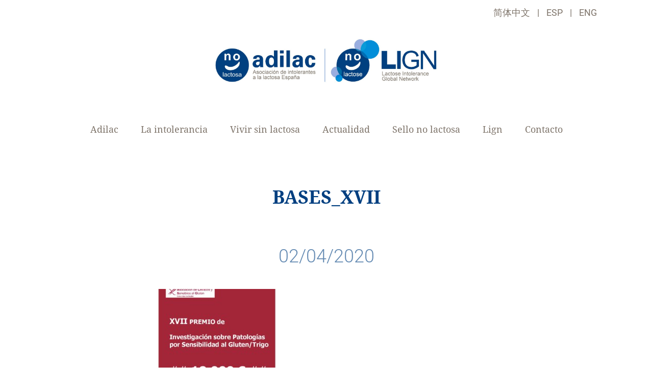

--- FILE ---
content_type: text/html; charset=UTF-8
request_url: https://lactosa.org/la-asociacion-de-celiacos-convoca-los-xvii-premios/bases_xvii/
body_size: 8892
content:
<!DOCTYPE html>
<html xmlns="http://www.w3.org/1999/xhtml" lang="es-ES">
<head>
	<title>Bases_XVII - Lactosa</title>
	<meta charset="UTF-8" />
	<meta name="viewport" content="width=device-width, initial-scale=1.0, maximum-scale=1.0, user-scalable=no" />
	<meta name='robots' content='index, follow, max-image-preview:large, max-snippet:-1, max-video-preview:-1' />

	<!-- This site is optimized with the Yoast SEO plugin v26.6 - https://yoast.com/wordpress/plugins/seo/ -->
	<link rel="canonical" href="https://lactosa.org/la-asociacion-de-celiacos-convoca-los-xvii-premios/bases_xvii/" />
	<meta property="og:locale" content="es_ES" />
	<meta property="og:type" content="article" />
	<meta property="og:title" content="Bases_XVII - Lactosa" />
	<meta property="og:url" content="https://lactosa.org/la-asociacion-de-celiacos-convoca-los-xvii-premios/bases_xvii/" />
	<meta property="og:site_name" content="Lactosa" />
	<meta name="twitter:card" content="summary_large_image" />
	<script type="application/ld+json" class="yoast-schema-graph">{"@context":"https://schema.org","@graph":[{"@type":"WebPage","@id":"https://lactosa.org/la-asociacion-de-celiacos-convoca-los-xvii-premios/bases_xvii/","url":"https://lactosa.org/la-asociacion-de-celiacos-convoca-los-xvii-premios/bases_xvii/","name":"Bases_XVII - Lactosa","isPartOf":{"@id":"https://lactosa.org/#website"},"primaryImageOfPage":{"@id":"https://lactosa.org/la-asociacion-de-celiacos-convoca-los-xvii-premios/bases_xvii/#primaryimage"},"image":{"@id":"https://lactosa.org/la-asociacion-de-celiacos-convoca-los-xvii-premios/bases_xvii/#primaryimage"},"thumbnailUrl":"https://lactosa.org/wp-content/uploads/2020/04/Bases_XVII-pdf.jpg","datePublished":"2020-04-02T13:17:49+00:00","breadcrumb":{"@id":"https://lactosa.org/la-asociacion-de-celiacos-convoca-los-xvii-premios/bases_xvii/#breadcrumb"},"inLanguage":"es","potentialAction":[{"@type":"ReadAction","target":["https://lactosa.org/la-asociacion-de-celiacos-convoca-los-xvii-premios/bases_xvii/"]}]},{"@type":"ImageObject","inLanguage":"es","@id":"https://lactosa.org/la-asociacion-de-celiacos-convoca-los-xvii-premios/bases_xvii/#primaryimage","url":"https://lactosa.org/wp-content/uploads/2020/04/Bases_XVII-pdf.jpg","contentUrl":"https://lactosa.org/wp-content/uploads/2020/04/Bases_XVII-pdf.jpg"},{"@type":"BreadcrumbList","@id":"https://lactosa.org/la-asociacion-de-celiacos-convoca-los-xvii-premios/bases_xvii/#breadcrumb","itemListElement":[{"@type":"ListItem","position":1,"name":"Portada","item":"https://lactosa.org/"},{"@type":"ListItem","position":2,"name":"La Asociación de Celíacos convoca los XVII Premios","item":"https://lactosa.org/la-asociacion-de-celiacos-convoca-los-xvii-premios/"},{"@type":"ListItem","position":3,"name":"Bases_XVII"}]},{"@type":"WebSite","@id":"https://lactosa.org/#website","url":"https://lactosa.org/","name":"Lactosa","description":"Asociación de Intolerantes a la Lactosa España","publisher":{"@id":"https://lactosa.org/#organization"},"potentialAction":[{"@type":"SearchAction","target":{"@type":"EntryPoint","urlTemplate":"https://lactosa.org/?s={search_term_string}"},"query-input":{"@type":"PropertyValueSpecification","valueRequired":true,"valueName":"search_term_string"}}],"inLanguage":"es"},{"@type":"Organization","@id":"https://lactosa.org/#organization","name":"Adilac","url":"https://lactosa.org/","logo":{"@type":"ImageObject","inLanguage":"es","@id":"https://lactosa.org/#/schema/logo/image/","url":"https://lactosa.org/wp-content/uploads/2017/01/adilac.png","contentUrl":"https://lactosa.org/wp-content/uploads/2017/01/adilac.png","width":226,"height":76,"caption":"Adilac"},"image":{"@id":"https://lactosa.org/#/schema/logo/image/"}}]}</script>
	<!-- / Yoast SEO plugin. -->


<link rel="alternate" title="oEmbed (JSON)" type="application/json+oembed" href="https://lactosa.org/wp-json/oembed/1.0/embed?url=https%3A%2F%2Flactosa.org%2Fla-asociacion-de-celiacos-convoca-los-xvii-premios%2Fbases_xvii%2F" />
<link rel="alternate" title="oEmbed (XML)" type="text/xml+oembed" href="https://lactosa.org/wp-json/oembed/1.0/embed?url=https%3A%2F%2Flactosa.org%2Fla-asociacion-de-celiacos-convoca-los-xvii-premios%2Fbases_xvii%2F&#038;format=xml" />
	<style type="text/css">
	img.wp-smiley,
	img.emoji {
		display: inline !important;
		border: none !important;
		box-shadow: none !important;
		height: 1em !important;
		width: 1em !important;
		margin: 0 0.07em !important;
		vertical-align: -0.1em !important;
		background: none !important;
		padding: 0 !important;
	}
	</style>
	<style id='wp-img-auto-sizes-contain-inline-css' type='text/css'>
img:is([sizes=auto i],[sizes^="auto," i]){contain-intrinsic-size:3000px 1500px}
/*# sourceURL=wp-img-auto-sizes-contain-inline-css */
</style>
<link rel='stylesheet' id='iuttu-css' href='https://lactosa.org/wp-content/themes/lactosa/style.css?ver=6.9' type='text/css' media='all' />
<link rel='stylesheet' id='jquery-ui-css' href='https://lactosa.org/wp-content/themes/lactosa/js/jquery-ui-1.12.1/jquery-ui.min.css?ver=6.9' type='text/css' media='all' />
<link rel='stylesheet' id='jquery-ui-theme-css' href='https://lactosa.org/wp-content/themes/lactosa/js/jquery-ui-1.12.1/jquery-ui-blue-theme.min.css?ver=6.9' type='text/css' media='all' />
<link rel='stylesheet' id='slick-css' href='https://lactosa.org/wp-content/themes/lactosa/js/slick/slick.css?ver=6.9' type='text/css' media='all' />
<link rel='stylesheet' id='slick.theme-css' href='https://lactosa.org/wp-content/themes/lactosa/js/slick/slick-theme.css?ver=6.9' type='text/css' media='all' />
<link rel="https://api.w.org/" href="https://lactosa.org/wp-json/" /><link rel="alternate" title="JSON" type="application/json" href="https://lactosa.org/wp-json/wp/v2/media/5690" /><meta name="generator" content="WPML ver:4.8.6 stt:60,1,2;" />
	<style>
		@media only screen and (max-width: 980px)
		{
			.sticker_logo a 
			{
				background-image: url(https://lactosa.org/wp-content/themes/lactosa/images/lactosa.svg);
			}
		}
	</style>
	<!-- Global site tag (gtag.js) - Google Analytics -->
	<script async src="https://www.googletagmanager.com/gtag/js?id=G-CVKQV21ZW7"></script>
	<script>
		window.dataLayer = window.dataLayer || [];
		function gtag(){dataLayer.push(arguments);}
		gtag('js', new Date());

		gtag('config', 'G-CVKQV21ZW7');
	</script>
	<!-- Global site tag (gtag.js) - Google Analytics -->
	<script async src="https://www.googletagmanager.com/gtag/js?id=UA-1022783-1"></script>
	<script>
		window.dataLayer = window.dataLayer || [];
		function gtag(){dataLayer.push(arguments);}
		gtag('js', new Date());

		gtag('config', 'UA-1022783-1');
	</script>
<style id='global-styles-inline-css' type='text/css'>
:root{--wp--preset--aspect-ratio--square: 1;--wp--preset--aspect-ratio--4-3: 4/3;--wp--preset--aspect-ratio--3-4: 3/4;--wp--preset--aspect-ratio--3-2: 3/2;--wp--preset--aspect-ratio--2-3: 2/3;--wp--preset--aspect-ratio--16-9: 16/9;--wp--preset--aspect-ratio--9-16: 9/16;--wp--preset--color--black: #000000;--wp--preset--color--cyan-bluish-gray: #abb8c3;--wp--preset--color--white: #ffffff;--wp--preset--color--pale-pink: #f78da7;--wp--preset--color--vivid-red: #cf2e2e;--wp--preset--color--luminous-vivid-orange: #ff6900;--wp--preset--color--luminous-vivid-amber: #fcb900;--wp--preset--color--light-green-cyan: #7bdcb5;--wp--preset--color--vivid-green-cyan: #00d084;--wp--preset--color--pale-cyan-blue: #8ed1fc;--wp--preset--color--vivid-cyan-blue: #0693e3;--wp--preset--color--vivid-purple: #9b51e0;--wp--preset--gradient--vivid-cyan-blue-to-vivid-purple: linear-gradient(135deg,rgb(6,147,227) 0%,rgb(155,81,224) 100%);--wp--preset--gradient--light-green-cyan-to-vivid-green-cyan: linear-gradient(135deg,rgb(122,220,180) 0%,rgb(0,208,130) 100%);--wp--preset--gradient--luminous-vivid-amber-to-luminous-vivid-orange: linear-gradient(135deg,rgb(252,185,0) 0%,rgb(255,105,0) 100%);--wp--preset--gradient--luminous-vivid-orange-to-vivid-red: linear-gradient(135deg,rgb(255,105,0) 0%,rgb(207,46,46) 100%);--wp--preset--gradient--very-light-gray-to-cyan-bluish-gray: linear-gradient(135deg,rgb(238,238,238) 0%,rgb(169,184,195) 100%);--wp--preset--gradient--cool-to-warm-spectrum: linear-gradient(135deg,rgb(74,234,220) 0%,rgb(151,120,209) 20%,rgb(207,42,186) 40%,rgb(238,44,130) 60%,rgb(251,105,98) 80%,rgb(254,248,76) 100%);--wp--preset--gradient--blush-light-purple: linear-gradient(135deg,rgb(255,206,236) 0%,rgb(152,150,240) 100%);--wp--preset--gradient--blush-bordeaux: linear-gradient(135deg,rgb(254,205,165) 0%,rgb(254,45,45) 50%,rgb(107,0,62) 100%);--wp--preset--gradient--luminous-dusk: linear-gradient(135deg,rgb(255,203,112) 0%,rgb(199,81,192) 50%,rgb(65,88,208) 100%);--wp--preset--gradient--pale-ocean: linear-gradient(135deg,rgb(255,245,203) 0%,rgb(182,227,212) 50%,rgb(51,167,181) 100%);--wp--preset--gradient--electric-grass: linear-gradient(135deg,rgb(202,248,128) 0%,rgb(113,206,126) 100%);--wp--preset--gradient--midnight: linear-gradient(135deg,rgb(2,3,129) 0%,rgb(40,116,252) 100%);--wp--preset--font-size--small: 13px;--wp--preset--font-size--medium: 20px;--wp--preset--font-size--large: 36px;--wp--preset--font-size--x-large: 42px;--wp--preset--spacing--20: 0.44rem;--wp--preset--spacing--30: 0.67rem;--wp--preset--spacing--40: 1rem;--wp--preset--spacing--50: 1.5rem;--wp--preset--spacing--60: 2.25rem;--wp--preset--spacing--70: 3.38rem;--wp--preset--spacing--80: 5.06rem;--wp--preset--shadow--natural: 6px 6px 9px rgba(0, 0, 0, 0.2);--wp--preset--shadow--deep: 12px 12px 50px rgba(0, 0, 0, 0.4);--wp--preset--shadow--sharp: 6px 6px 0px rgba(0, 0, 0, 0.2);--wp--preset--shadow--outlined: 6px 6px 0px -3px rgb(255, 255, 255), 6px 6px rgb(0, 0, 0);--wp--preset--shadow--crisp: 6px 6px 0px rgb(0, 0, 0);}:where(.is-layout-flex){gap: 0.5em;}:where(.is-layout-grid){gap: 0.5em;}body .is-layout-flex{display: flex;}.is-layout-flex{flex-wrap: wrap;align-items: center;}.is-layout-flex > :is(*, div){margin: 0;}body .is-layout-grid{display: grid;}.is-layout-grid > :is(*, div){margin: 0;}:where(.wp-block-columns.is-layout-flex){gap: 2em;}:where(.wp-block-columns.is-layout-grid){gap: 2em;}:where(.wp-block-post-template.is-layout-flex){gap: 1.25em;}:where(.wp-block-post-template.is-layout-grid){gap: 1.25em;}.has-black-color{color: var(--wp--preset--color--black) !important;}.has-cyan-bluish-gray-color{color: var(--wp--preset--color--cyan-bluish-gray) !important;}.has-white-color{color: var(--wp--preset--color--white) !important;}.has-pale-pink-color{color: var(--wp--preset--color--pale-pink) !important;}.has-vivid-red-color{color: var(--wp--preset--color--vivid-red) !important;}.has-luminous-vivid-orange-color{color: var(--wp--preset--color--luminous-vivid-orange) !important;}.has-luminous-vivid-amber-color{color: var(--wp--preset--color--luminous-vivid-amber) !important;}.has-light-green-cyan-color{color: var(--wp--preset--color--light-green-cyan) !important;}.has-vivid-green-cyan-color{color: var(--wp--preset--color--vivid-green-cyan) !important;}.has-pale-cyan-blue-color{color: var(--wp--preset--color--pale-cyan-blue) !important;}.has-vivid-cyan-blue-color{color: var(--wp--preset--color--vivid-cyan-blue) !important;}.has-vivid-purple-color{color: var(--wp--preset--color--vivid-purple) !important;}.has-black-background-color{background-color: var(--wp--preset--color--black) !important;}.has-cyan-bluish-gray-background-color{background-color: var(--wp--preset--color--cyan-bluish-gray) !important;}.has-white-background-color{background-color: var(--wp--preset--color--white) !important;}.has-pale-pink-background-color{background-color: var(--wp--preset--color--pale-pink) !important;}.has-vivid-red-background-color{background-color: var(--wp--preset--color--vivid-red) !important;}.has-luminous-vivid-orange-background-color{background-color: var(--wp--preset--color--luminous-vivid-orange) !important;}.has-luminous-vivid-amber-background-color{background-color: var(--wp--preset--color--luminous-vivid-amber) !important;}.has-light-green-cyan-background-color{background-color: var(--wp--preset--color--light-green-cyan) !important;}.has-vivid-green-cyan-background-color{background-color: var(--wp--preset--color--vivid-green-cyan) !important;}.has-pale-cyan-blue-background-color{background-color: var(--wp--preset--color--pale-cyan-blue) !important;}.has-vivid-cyan-blue-background-color{background-color: var(--wp--preset--color--vivid-cyan-blue) !important;}.has-vivid-purple-background-color{background-color: var(--wp--preset--color--vivid-purple) !important;}.has-black-border-color{border-color: var(--wp--preset--color--black) !important;}.has-cyan-bluish-gray-border-color{border-color: var(--wp--preset--color--cyan-bluish-gray) !important;}.has-white-border-color{border-color: var(--wp--preset--color--white) !important;}.has-pale-pink-border-color{border-color: var(--wp--preset--color--pale-pink) !important;}.has-vivid-red-border-color{border-color: var(--wp--preset--color--vivid-red) !important;}.has-luminous-vivid-orange-border-color{border-color: var(--wp--preset--color--luminous-vivid-orange) !important;}.has-luminous-vivid-amber-border-color{border-color: var(--wp--preset--color--luminous-vivid-amber) !important;}.has-light-green-cyan-border-color{border-color: var(--wp--preset--color--light-green-cyan) !important;}.has-vivid-green-cyan-border-color{border-color: var(--wp--preset--color--vivid-green-cyan) !important;}.has-pale-cyan-blue-border-color{border-color: var(--wp--preset--color--pale-cyan-blue) !important;}.has-vivid-cyan-blue-border-color{border-color: var(--wp--preset--color--vivid-cyan-blue) !important;}.has-vivid-purple-border-color{border-color: var(--wp--preset--color--vivid-purple) !important;}.has-vivid-cyan-blue-to-vivid-purple-gradient-background{background: var(--wp--preset--gradient--vivid-cyan-blue-to-vivid-purple) !important;}.has-light-green-cyan-to-vivid-green-cyan-gradient-background{background: var(--wp--preset--gradient--light-green-cyan-to-vivid-green-cyan) !important;}.has-luminous-vivid-amber-to-luminous-vivid-orange-gradient-background{background: var(--wp--preset--gradient--luminous-vivid-amber-to-luminous-vivid-orange) !important;}.has-luminous-vivid-orange-to-vivid-red-gradient-background{background: var(--wp--preset--gradient--luminous-vivid-orange-to-vivid-red) !important;}.has-very-light-gray-to-cyan-bluish-gray-gradient-background{background: var(--wp--preset--gradient--very-light-gray-to-cyan-bluish-gray) !important;}.has-cool-to-warm-spectrum-gradient-background{background: var(--wp--preset--gradient--cool-to-warm-spectrum) !important;}.has-blush-light-purple-gradient-background{background: var(--wp--preset--gradient--blush-light-purple) !important;}.has-blush-bordeaux-gradient-background{background: var(--wp--preset--gradient--blush-bordeaux) !important;}.has-luminous-dusk-gradient-background{background: var(--wp--preset--gradient--luminous-dusk) !important;}.has-pale-ocean-gradient-background{background: var(--wp--preset--gradient--pale-ocean) !important;}.has-electric-grass-gradient-background{background: var(--wp--preset--gradient--electric-grass) !important;}.has-midnight-gradient-background{background: var(--wp--preset--gradient--midnight) !important;}.has-small-font-size{font-size: var(--wp--preset--font-size--small) !important;}.has-medium-font-size{font-size: var(--wp--preset--font-size--medium) !important;}.has-large-font-size{font-size: var(--wp--preset--font-size--large) !important;}.has-x-large-font-size{font-size: var(--wp--preset--font-size--x-large) !important;}
/*# sourceURL=global-styles-inline-css */
</style>
<style id='wp-emoji-styles-inline-css' type='text/css'>

	img.wp-smiley, img.emoji {
		display: inline !important;
		border: none !important;
		box-shadow: none !important;
		height: 1em !important;
		width: 1em !important;
		margin: 0 0.07em !important;
		vertical-align: -0.1em !important;
		background: none !important;
		padding: 0 !important;
	}
/*# sourceURL=wp-emoji-styles-inline-css */
</style>
<link rel='stylesheet' id='wp-block-library-css' href='https://lactosa.org/wp-includes/css/dist/block-library/style.min.css?ver=6.9' type='text/css' media='all' />
<style id='wp-block-library-inline-css' type='text/css'>
/*wp_block_styles_on_demand_placeholder:6946859123987*/
/*# sourceURL=wp-block-library-inline-css */
</style>
<link rel='stylesheet' id='classic-theme-styles-css' href='https://lactosa.org/wp-includes/css/classic-themes.min.css?ver=6.9' type='text/css' media='all' />
<link rel='stylesheet' id='cf7-countries-css' href='https://lactosa.org/wp-content/plugins/cf7-countries/public/css/cf7-countries-public.css?ver=1.0.0' type='text/css' media='all' />
<link rel='stylesheet' id='contact-form-7-css' href='https://lactosa.org/wp-content/plugins/contact-form-7/includes/css/styles.css?ver=6.1.4' type='text/css' media='all' />
</head>

<body class="attachment wp-singular attachment-template-default single single-attachment postid-5690 attachmentid-5690 attachment-pdf wp-theme-lactosa menu_mobile prebrowser chrome chrome131_0_0_0 chrome131 mac postbrowser lang_es">

<div id="pagina" class="author-adiad16">

	<section class="wrapper" id="cabecera_wrapper">
		<header id="cabecera">
			<div class="inner_wrapper">
				<hgroup>
										<div class="logo">
						<a href="https://lactosa.org/" title="Lactosa" rel="start">
						
								<img style="height:100px;width:auto;" src="https://lactosa.org/wp-content/uploads/2022/04/logo-adilac-lign.jpg" alt="Adilac" title="Adilac" />
						
						</a>
					</div>
				</hgroup>

				<div class="lanzador_menu"><a href="#" title="Menú">Menu</a></div>
				<nav id="idiomas">
					  					  <ul>
					    						<li "><a href="https://lactosa.org/zh-hans/bases_xvii-2/">简体中文</a></li>
                        						<li selected"><a href="https://lactosa.org/la-asociacion-de-celiacos-convoca-los-xvii-premios/bases_xvii/">ESP</a></li>
                        						<li "><a href="https://lactosa.org/en/bases_xvii-2/">ENG</a></li>
                      					  </ul>
				</nav>
			</div>

			<div class="acceso_directo"><a href="#contenido" title="Saltar al contenido">Saltar al contenido</a></div>

			<nav id="menu_principal" class="menu">
				<div class="inner_wrapper">
					<ul id="menu-menu-principal" class="menu"><li id="menu-item-138" class="menu-item menu-item-type-post_type menu-item-object-page menu-item-home menu-item-has-children menu-item-138"><a href="https://lactosa.org/">Adilac</a>
<ul class="sub-menu">
	<li id="menu-item-145" class="menu-item menu-item-type-post_type menu-item-object-page menu-item-145"><a href="https://lactosa.org/adilac/bienvenida/">Bienvenida</a></li>
	<li id="menu-item-146" class="menu-item menu-item-type-post_type menu-item-object-page menu-item-146"><a href="https://lactosa.org/adilac/cuadro-medico/">Cuadro médico</a></li>
	<li id="menu-item-13238" class="menu-item menu-item-type-post_type menu-item-object-page menu-item-13238"><a href="https://lactosa.org/adilac/amigos/amigos-adilac/">Amigos</a></li>
	<li id="menu-item-1894" class="menu-item menu-item-type-post_type menu-item-object-page menu-item-1894"><a href="https://lactosa.org/adilac/prensa/">Prensa</a></li>
</ul>
</li>
<li id="menu-item-139" class="menu-item menu-item-type-post_type menu-item-object-page menu-item-has-children menu-item-139"><a href="https://lactosa.org/la-intolerancia/">La intolerancia</a>
<ul class="sub-menu">
	<li id="menu-item-149" class="menu-item menu-item-type-post_type menu-item-object-page menu-item-149"><a href="https://lactosa.org/la-intolerancia/que-es-la-il/">¿Qué es la intolerancia a la lactosa?</a></li>
	<li id="menu-item-150" class="menu-item menu-item-type-post_type menu-item-object-page menu-item-150"><a href="https://lactosa.org/la-intolerancia/metodos-de-diagnostico/">Pruebas de diagnóstico</a></li>
	<li id="menu-item-151" class="menu-item menu-item-type-post_type menu-item-object-page menu-item-151"><a href="https://lactosa.org/la-intolerancia/primeras-preguntas/">Primeras preguntas</a></li>
	<li id="menu-item-5367" class="menu-item menu-item-type-post_type menu-item-object-page menu-item-5367"><a href="https://lactosa.org/enfermedades/">Enfermedades relacionadas</a></li>
</ul>
</li>
<li id="menu-item-141" class="menu-item menu-item-type-post_type menu-item-object-page menu-item-has-children menu-item-141"><a href="https://lactosa.org/vivir-sin-lactosa/">Vivir sin lactosa</a>
<ul class="sub-menu">
	<li id="menu-item-164" class="menu-item menu-item-type-post_type menu-item-object-page menu-item-164"><a href="https://lactosa.org/vivir-sin-lactosa/una-vida-sin/">Una vida sin</a></li>
	<li id="menu-item-157" class="menu-item menu-item-type-post_type menu-item-object-page menu-item-157"><a href="https://lactosa.org/vivir-sin-lactosa/el-semaforo/">El semáforo</a></li>
	<li id="menu-item-280" class="menu-item menu-item-type-custom menu-item-object-custom menu-item-280"><a target="_blank" href="http://lactosa.org/infolactosa/web/">Productos</a></li>
	<li id="menu-item-159" class="menu-item menu-item-type-post_type menu-item-object-page menu-item-159"><a href="https://lactosa.org/vivir-sin-lactosa/guia-restaurantes/">Horeca</a></li>
	<li id="menu-item-160" class="menu-item menu-item-type-post_type menu-item-object-page menu-item-160"><a href="https://lactosa.org/vivir-sin-lactosa/guia-tiendas/">Tiendas</a></li>
	<li id="menu-item-582" class="menu-item menu-item-type-post_type menu-item-object-page menu-item-582"><a href="https://lactosa.org/vivir-sin-lactosa/dietistas-nutricionistas/">Dietistas-Nutricionistas</a></li>
	<li id="menu-item-165" class="menu-item menu-item-type-post_type menu-item-object-page menu-item-165"><a href="https://lactosa.org/vivir-sin-lactosa/webs-relacionadas/">Webs relacionadas</a></li>
	<li id="menu-item-161" class="menu-item menu-item-type-post_type menu-item-object-page menu-item-161"><a href="https://lactosa.org/vivir-sin-lactosa/publicaciones/">Publicaciones</a></li>
	<li id="menu-item-1897" class="menu-item menu-item-type-post_type menu-item-object-page menu-item-1897"><a href="https://lactosa.org/vivir-sin-lactosa/adivulga/">Materiales divulgativos</a></li>
	<li id="menu-item-16181" class="menu-item menu-item-type-custom menu-item-object-custom menu-item-16181"><a href="https://www.youtube.com/@Lactosainfo">Videos jornadas y talleres</a></li>
	<li id="menu-item-162" class="menu-item menu-item-type-post_type menu-item-object-page menu-item-162"><a href="https://lactosa.org/vivir-sin-lactosa/recetas/">Recetas</a></li>
	<li id="menu-item-2221" class="menu-item menu-item-type-custom menu-item-object-custom menu-item-2221"><a href="https://lactosa.org/encuesta/">Opinión y encuestas</a></li>
	<li id="menu-item-163" class="menu-item menu-item-type-post_type menu-item-object-page menu-item-163"><a href="https://lactosa.org/vivir-sin-lactosa/regalos/">Regalos</a></li>
</ul>
</li>
<li id="menu-item-12013" class="menu-item menu-item-type-custom menu-item-object-custom menu-item-has-children menu-item-12013"><a href="#">Actualidad</a>
<ul class="sub-menu">
	<li id="menu-item-140" class="noticia menu-item menu-item-type-post_type menu-item-object-page current_page_parent menu-item-140"><a href="https://lactosa.org/noticias/">Noticias</a></li>
	<li id="menu-item-12012" class="menu-item menu-item-type-custom menu-item-object-custom menu-item-12012"><a href="/entrevista/">Entrevistas Milkhouse</a></li>
	<li id="menu-item-13355" class="menu-item menu-item-type-post_type menu-item-object-page menu-item-13355"><a href="https://lactosa.org/adinew/">Blog </a></li>
</ul>
</li>
<li id="menu-item-142" class="menu-item menu-item-type-post_type menu-item-object-page menu-item-has-children menu-item-142"><a href="https://lactosa.org/sello-no-lactosa/">Sello no lactosa</a>
<ul class="sub-menu">
	<li id="menu-item-152" class="menu-item menu-item-type-post_type menu-item-object-page menu-item-152"><a href="https://lactosa.org/sello-no-lactosa/el-sello/">El sello</a></li>
	<li id="menu-item-154" class="menu-item menu-item-type-post_type menu-item-object-page menu-item-154"><a href="https://lactosa.org/sello-no-lactosa/horeca/">Horeca</a></li>
	<li id="menu-item-155" class="menu-item menu-item-type-post_type menu-item-object-page menu-item-155"><a href="https://lactosa.org/sello-no-lactosa/tiendas/">Tiendas</a></li>
	<li id="menu-item-156" class="menu-item menu-item-type-post_type menu-item-object-page menu-item-156"><a href="https://lactosa.org/sello-no-lactosa/web/">Web</a></li>
	<li id="menu-item-691" class="menu-item menu-item-type-post_type menu-item-object-page menu-item-691"><a href="https://lactosa.org/sello-no-lactosa/reglamentacion-actual-estudios/">Reglamentación y estudios</a></li>
	<li id="menu-item-694" class="menu-item menu-item-type-post_type menu-item-object-page menu-item-694"><a href="https://lactosa.org/sello-no-lactosa/laboratorios-analisis-alimentarios/">Lab. análisis alimentario</a></li>
</ul>
</li>
<li id="menu-item-3563" class="menu-item menu-item-type-custom menu-item-object-custom menu-item-has-children menu-item-3563"><a href="#">Lign</a>
<ul class="sub-menu">
	<li id="menu-item-3564" class="menu-item menu-item-type-post_type menu-item-object-page menu-item-3564"><a href="https://lactosa.org/whats-lign/">¿Qué es LIGN?</a></li>
	<li id="menu-item-3565" class="menu-item menu-item-type-post_type menu-item-object-page menu-item-3565"><a href="https://lactosa.org/amigos-lign/">Amigos LIGN</a></li>
	<li id="menu-item-3566" class="menu-item menu-item-type-post_type menu-item-object-page menu-item-3566"><a href="https://lactosa.org/no-lactose-brand/">Sello No lactosa</a></li>
</ul>
</li>
<li id="menu-item-143" class="menu-item menu-item-type-post_type menu-item-object-page menu-item-143"><a href="https://lactosa.org/contacto/">Contacto</a></li>
</ul>					<nav id="idiomas_menu">
												<ul>
													<li class="lang_zh-hans "><a href="https://lactosa.org/zh-hans/bases_xvii-2/">CH</a></li>
													<li class="lang_es selected"><a href="https://lactosa.org/la-asociacion-de-celiacos-convoca-los-xvii-premios/bases_xvii/">ESP</a></li>
													<li class="lang_en "><a href="https://lactosa.org/en/bases_xvii-2/">ENG</a></li>
												</ul>
					</nav>
				</div>
				<a href="https://lactosa.org/" id="logo_lactosa"></a>
			</nav>

			<div id="submenu"></div>

		</header>

		<div class="menu_overlay"></div>
	</section>

	<section id="contenido_wrapper" class="wrapper">

		<div id="contenido">
			
			<div class="contenido inner_content_wrapper">
				<h1>Bases_XVII</h1>
												<div class="titulo_secundario titulo_interior">
					02/04/2020									</div>
								<div class="resumen"><p class="attachment"><a href='https://lactosa.org/wp-content/uploads/2020/04/Bases_XVII.pdf'><img fetchpriority="high" decoding="async" width="300" height="300" src="https://lactosa.org/wp-content/uploads/2020/04/Bases_XVII-pdf-300x300.jpg" class="attachment-medium size-medium" alt="" /></a></p>
</div>

				
			</div>

		</div>

	</section>

        <div id="footer" class="bloque">
            <div class="inner_wrapper">
                <ul id="sidebar_pie">
                    <li id="text-2" class="widget-impar widget-primero widget-1 nombre widget widget_text">			<div class="textwidget"><strong>ADILAC</strong><br />
Asociación de intolerantes a la lactosa España.</div>
		</li><li id="text-5" class="widget-par widget-2 copy widget widget_text">			<div class="textwidget"><p>© 2022 &#8211; Adilac</p>
</div>
		</li><li id="text-7" class="widget-impar widget-3 contacto widget widget_text">			<div class="textwidget"></div>
		</li><li id="nav_menu-2" class="widget-par widget-4 menu_pie widget widget_nav_menu"><div class="menu-menupie-container"><ul id="menu-menupie" class="menu"><li id="menu-item-5471" class="menu-item menu-item-type-post_type menu-item-object-page menu-item-5471"><a href="https://lactosa.org/aviso-legal/">Aviso legal</a></li>
</ul></div></li><li id="custom_html-3" class="widget_text widget-par widget-6 redes widget widget_custom_html"><div class="textwidget custom-html-widget"><ul>
<li class="twitter"><a href="https://twitter.com/lactosainfo">Twitter</a></li>
<li class="instagram"><a href="https://www.instagram.com/lactosainfo/">Instagram</a></li>
<li class="youtube"><a href="https://www.youtube.com/@Lactosainfo">Youtube</a></li>
<li class="linkedin"><a href="https://www.linkedin.com/company/adilac-asociaci%C3%B3n-de-intolerantes-a-la-lactosa-espa%C3%B1a">Linkedin</a></li>
	
	<li class="telefono"><a href="https://lactosa.org/telefono/"></a></li>
<li class="mail"><a href="https://lactosa.org/contacto/">Mail</a></li>

</ul></div></li><li id="custom_html-4" class="widget_text widget-par widget-8 web_acreditada widget widget_custom_html"><div class="textwidget custom-html-widget"><a href="//stamp.wma.comb.es/es/seal/605" target="_blank"><img src="//stamp.wma.comb.es/stamp/imglogo.ashx?INTWMA=605&lang=es&size=medium" border="0" alt="Web Médica Acreditada. Ver más información" longdesc="http://wma.comb.es" title="Web Médica Acreditada. Ver más información" /></a><!--<a href="https://www.estonotienequeparar.com" target="_blank"><img src="https://lactosa.org/wp-content/themes/lactosa/images/esto-tiene-que-parar.png" border="0" /></a><a href="https://www.fesbal.org.es/" target="_blank"><img src="https://lactosa.org/wp-content/themes/lactosa/images/fesbal.png" /></a><a href="https://propatiens.com/" target="_blank"><img src="https://lactosa.org/wp-content/themes/lactosa/images/propatiens.png" /></a>--></div></li>                </ul>
            </div>
        </div>
        <script type="text/javascript" src="https://lactosa.org/wp-includes/js/jquery/jquery.min.js?ver=3.7.1" id="jquery-core-js"></script>
<script type="text/javascript" src="https://lactosa.org/wp-includes/js/jquery/jquery-migrate.min.js?ver=3.4.1" id="jquery-migrate-js"></script>
<script type="text/javascript" src="https://lactosa.org/wp-content/plugins/cf7-countries/public/js/cf7-countries-public.js?ver=1.0.0" id="cf7-countries-js"></script>
<script type="text/javascript" src="https://lactosa.org/wp-content/themes/lactosa/js/slick/slick.min.js?ver=6.9" id="slick-js"></script>
<script type="text/javascript" src="https://lactosa.org/wp-content/themes/lactosa/js/jquery-ui-1.12.1/jquery-ui.min.js?ver=6.9" id="jquery-ui-js"></script>
<script type="text/javascript" src="https://ajax.googleapis.com/ajax/libs/jqueryui/1.11.4/i18n/datepicker-es.min.js?ver=6.9" id="jquery-ui-es-js"></script>
<script type="text/javascript" id="iuttu-js-extra">
/* <![CDATA[ */
var common_object = {"news_url":"https://lactosa.org/noticias/","recipes_url":"https://lactosa.org/vivir-sin-lactosa/recetas/","restaurants_url":"https://lactosa.org/vivir-sin-lactosa/guia-restaurantes/","dietistes_url":"https://lactosa.org/vivir-sin-lactosa/dietistas-nutricionistas/","shops_url":"https://lactosa.org/vivir-sin-lactosa/guia-tiendas/","marca_url":"https://lactosa.org/infolactosa/","filter_slug":"filtro/","ajaxurl":"https://lactosa.org/wp-admin/admin-ajax.php"};
//# sourceURL=iuttu-js-extra
/* ]]> */
</script>
<script type="text/javascript" src="https://lactosa.org/wp-content/themes/lactosa/js/site.min.js?ver=1721130130" id="iuttu-js"></script>
<script type="speculationrules">
{"prefetch":[{"source":"document","where":{"and":[{"href_matches":"/*"},{"not":{"href_matches":["/wp-*.php","/wp-admin/*","/wp-content/uploads/*","/wp-content/*","/wp-content/plugins/*","/wp-content/themes/lactosa/*","/*\\?(.+)"]}},{"not":{"selector_matches":"a[rel~=\"nofollow\"]"}},{"not":{"selector_matches":".no-prefetch, .no-prefetch a"}}]},"eagerness":"conservative"}]}
</script>
<script type="text/javascript" src="https://lactosa.org/wp-includes/js/dist/hooks.min.js?ver=dd5603f07f9220ed27f1" id="wp-hooks-js"></script>
<script type="text/javascript" src="https://lactosa.org/wp-includes/js/dist/i18n.min.js?ver=c26c3dc7bed366793375" id="wp-i18n-js"></script>
<script type="text/javascript" id="wp-i18n-js-after">
/* <![CDATA[ */
wp.i18n.setLocaleData( { 'text direction\u0004ltr': [ 'ltr' ] } );
//# sourceURL=wp-i18n-js-after
/* ]]> */
</script>
<script type="text/javascript" src="https://lactosa.org/wp-content/plugins/contact-form-7/includes/swv/js/index.js?ver=6.1.4" id="swv-js"></script>
<script type="text/javascript" id="contact-form-7-js-translations">
/* <![CDATA[ */
( function( domain, translations ) {
	var localeData = translations.locale_data[ domain ] || translations.locale_data.messages;
	localeData[""].domain = domain;
	wp.i18n.setLocaleData( localeData, domain );
} )( "contact-form-7", {"translation-revision-date":"2025-12-01 15:45:40+0000","generator":"GlotPress\/4.0.3","domain":"messages","locale_data":{"messages":{"":{"domain":"messages","plural-forms":"nplurals=2; plural=n != 1;","lang":"es"},"This contact form is placed in the wrong place.":["Este formulario de contacto est\u00e1 situado en el lugar incorrecto."],"Error:":["Error:"]}},"comment":{"reference":"includes\/js\/index.js"}} );
//# sourceURL=contact-form-7-js-translations
/* ]]> */
</script>
<script type="text/javascript" id="contact-form-7-js-before">
/* <![CDATA[ */
var wpcf7 = {
    "api": {
        "root": "https:\/\/lactosa.org\/wp-json\/",
        "namespace": "contact-form-7\/v1"
    }
};
//# sourceURL=contact-form-7-js-before
/* ]]> */
</script>
<script type="text/javascript" src="https://lactosa.org/wp-content/plugins/contact-form-7/includes/js/index.js?ver=6.1.4" id="contact-form-7-js"></script>
<script type="text/javascript" src="https://www.google.com/recaptcha/api.js?render=6LdIw5AUAAAAAG8btZ0MLM_S343ILwJJCqxQZ3RT&amp;ver=3.0" id="google-recaptcha-js"></script>
<script type="text/javascript" src="https://lactosa.org/wp-includes/js/dist/vendor/wp-polyfill.min.js?ver=3.15.0" id="wp-polyfill-js"></script>
<script type="text/javascript" id="wpcf7-recaptcha-js-before">
/* <![CDATA[ */
var wpcf7_recaptcha = {
    "sitekey": "6LdIw5AUAAAAAG8btZ0MLM_S343ILwJJCqxQZ3RT",
    "actions": {
        "homepage": "homepage",
        "contactform": "contactform"
    }
};
//# sourceURL=wpcf7-recaptcha-js-before
/* ]]> */
</script>
<script type="text/javascript" src="https://lactosa.org/wp-content/plugins/contact-form-7/modules/recaptcha/index.js?ver=6.1.4" id="wpcf7-recaptcha-js"></script>
<script id="wp-emoji-settings" type="application/json">
{"baseUrl":"https://s.w.org/images/core/emoji/17.0.2/72x72/","ext":".png","svgUrl":"https://s.w.org/images/core/emoji/17.0.2/svg/","svgExt":".svg","source":{"concatemoji":"https://lactosa.org/wp-includes/js/wp-emoji-release.min.js?ver=6.9"}}
</script>
<script type="module">
/* <![CDATA[ */
/*! This file is auto-generated */
const a=JSON.parse(document.getElementById("wp-emoji-settings").textContent),o=(window._wpemojiSettings=a,"wpEmojiSettingsSupports"),s=["flag","emoji"];function i(e){try{var t={supportTests:e,timestamp:(new Date).valueOf()};sessionStorage.setItem(o,JSON.stringify(t))}catch(e){}}function c(e,t,n){e.clearRect(0,0,e.canvas.width,e.canvas.height),e.fillText(t,0,0);t=new Uint32Array(e.getImageData(0,0,e.canvas.width,e.canvas.height).data);e.clearRect(0,0,e.canvas.width,e.canvas.height),e.fillText(n,0,0);const a=new Uint32Array(e.getImageData(0,0,e.canvas.width,e.canvas.height).data);return t.every((e,t)=>e===a[t])}function p(e,t){e.clearRect(0,0,e.canvas.width,e.canvas.height),e.fillText(t,0,0);var n=e.getImageData(16,16,1,1);for(let e=0;e<n.data.length;e++)if(0!==n.data[e])return!1;return!0}function u(e,t,n,a){switch(t){case"flag":return n(e,"\ud83c\udff3\ufe0f\u200d\u26a7\ufe0f","\ud83c\udff3\ufe0f\u200b\u26a7\ufe0f")?!1:!n(e,"\ud83c\udde8\ud83c\uddf6","\ud83c\udde8\u200b\ud83c\uddf6")&&!n(e,"\ud83c\udff4\udb40\udc67\udb40\udc62\udb40\udc65\udb40\udc6e\udb40\udc67\udb40\udc7f","\ud83c\udff4\u200b\udb40\udc67\u200b\udb40\udc62\u200b\udb40\udc65\u200b\udb40\udc6e\u200b\udb40\udc67\u200b\udb40\udc7f");case"emoji":return!a(e,"\ud83e\u1fac8")}return!1}function f(e,t,n,a){let r;const o=(r="undefined"!=typeof WorkerGlobalScope&&self instanceof WorkerGlobalScope?new OffscreenCanvas(300,150):document.createElement("canvas")).getContext("2d",{willReadFrequently:!0}),s=(o.textBaseline="top",o.font="600 32px Arial",{});return e.forEach(e=>{s[e]=t(o,e,n,a)}),s}function r(e){var t=document.createElement("script");t.src=e,t.defer=!0,document.head.appendChild(t)}a.supports={everything:!0,everythingExceptFlag:!0},new Promise(t=>{let n=function(){try{var e=JSON.parse(sessionStorage.getItem(o));if("object"==typeof e&&"number"==typeof e.timestamp&&(new Date).valueOf()<e.timestamp+604800&&"object"==typeof e.supportTests)return e.supportTests}catch(e){}return null}();if(!n){if("undefined"!=typeof Worker&&"undefined"!=typeof OffscreenCanvas&&"undefined"!=typeof URL&&URL.createObjectURL&&"undefined"!=typeof Blob)try{var e="postMessage("+f.toString()+"("+[JSON.stringify(s),u.toString(),c.toString(),p.toString()].join(",")+"));",a=new Blob([e],{type:"text/javascript"});const r=new Worker(URL.createObjectURL(a),{name:"wpTestEmojiSupports"});return void(r.onmessage=e=>{i(n=e.data),r.terminate(),t(n)})}catch(e){}i(n=f(s,u,c,p))}t(n)}).then(e=>{for(const n in e)a.supports[n]=e[n],a.supports.everything=a.supports.everything&&a.supports[n],"flag"!==n&&(a.supports.everythingExceptFlag=a.supports.everythingExceptFlag&&a.supports[n]);var t;a.supports.everythingExceptFlag=a.supports.everythingExceptFlag&&!a.supports.flag,a.supports.everything||((t=a.source||{}).concatemoji?r(t.concatemoji):t.wpemoji&&t.twemoji&&(r(t.twemoji),r(t.wpemoji)))});
//# sourceURL=https://lactosa.org/wp-includes/js/wp-emoji-loader.min.js
/* ]]> */
</script>
        <script src="https://developers.google.com/maps/documentation/javascript/examples/markerclusterer/markerclusterer.js"></script>
        <script async defer src="https://maps.googleapis.com/maps/api/js?key=AIzaSyDMLk-5k3UIc4Ez2lGi51nF1DHMOhNYStg&callback=initMap"></script>
        <!-- Start of LiveChat (www.livechatinc.com) code -->
        <!--<script type="text/javascript">
            window.__lc = window.__lc || {};
            window.__lc.license = 8776556;
            (function() {
                var lc = document.createElement('script'); lc.type = 'text/javascript'; lc.async = true;
                lc.src = ('https:' == document.location.protocol ? 'https://' : 'http://') + 'cdn.livechatinc.com/tracking.js';
                var s = document.getElementsByTagName('script')[0]; s.parentNode.insertBefore(lc, s);
            })();
        </script>-->
        <!-- End of LiveChat code -->
    </body>
</html>


--- FILE ---
content_type: text/html; charset=utf-8
request_url: https://www.google.com/recaptcha/api2/anchor?ar=1&k=6LdIw5AUAAAAAG8btZ0MLM_S343ILwJJCqxQZ3RT&co=aHR0cHM6Ly9sYWN0b3NhLm9yZzo0NDM.&hl=en&v=7gg7H51Q-naNfhmCP3_R47ho&size=invisible&anchor-ms=20000&execute-ms=30000&cb=57wk5isb8opc
body_size: 48200
content:
<!DOCTYPE HTML><html dir="ltr" lang="en"><head><meta http-equiv="Content-Type" content="text/html; charset=UTF-8">
<meta http-equiv="X-UA-Compatible" content="IE=edge">
<title>reCAPTCHA</title>
<style type="text/css">
/* cyrillic-ext */
@font-face {
  font-family: 'Roboto';
  font-style: normal;
  font-weight: 400;
  font-stretch: 100%;
  src: url(//fonts.gstatic.com/s/roboto/v48/KFO7CnqEu92Fr1ME7kSn66aGLdTylUAMa3GUBHMdazTgWw.woff2) format('woff2');
  unicode-range: U+0460-052F, U+1C80-1C8A, U+20B4, U+2DE0-2DFF, U+A640-A69F, U+FE2E-FE2F;
}
/* cyrillic */
@font-face {
  font-family: 'Roboto';
  font-style: normal;
  font-weight: 400;
  font-stretch: 100%;
  src: url(//fonts.gstatic.com/s/roboto/v48/KFO7CnqEu92Fr1ME7kSn66aGLdTylUAMa3iUBHMdazTgWw.woff2) format('woff2');
  unicode-range: U+0301, U+0400-045F, U+0490-0491, U+04B0-04B1, U+2116;
}
/* greek-ext */
@font-face {
  font-family: 'Roboto';
  font-style: normal;
  font-weight: 400;
  font-stretch: 100%;
  src: url(//fonts.gstatic.com/s/roboto/v48/KFO7CnqEu92Fr1ME7kSn66aGLdTylUAMa3CUBHMdazTgWw.woff2) format('woff2');
  unicode-range: U+1F00-1FFF;
}
/* greek */
@font-face {
  font-family: 'Roboto';
  font-style: normal;
  font-weight: 400;
  font-stretch: 100%;
  src: url(//fonts.gstatic.com/s/roboto/v48/KFO7CnqEu92Fr1ME7kSn66aGLdTylUAMa3-UBHMdazTgWw.woff2) format('woff2');
  unicode-range: U+0370-0377, U+037A-037F, U+0384-038A, U+038C, U+038E-03A1, U+03A3-03FF;
}
/* math */
@font-face {
  font-family: 'Roboto';
  font-style: normal;
  font-weight: 400;
  font-stretch: 100%;
  src: url(//fonts.gstatic.com/s/roboto/v48/KFO7CnqEu92Fr1ME7kSn66aGLdTylUAMawCUBHMdazTgWw.woff2) format('woff2');
  unicode-range: U+0302-0303, U+0305, U+0307-0308, U+0310, U+0312, U+0315, U+031A, U+0326-0327, U+032C, U+032F-0330, U+0332-0333, U+0338, U+033A, U+0346, U+034D, U+0391-03A1, U+03A3-03A9, U+03B1-03C9, U+03D1, U+03D5-03D6, U+03F0-03F1, U+03F4-03F5, U+2016-2017, U+2034-2038, U+203C, U+2040, U+2043, U+2047, U+2050, U+2057, U+205F, U+2070-2071, U+2074-208E, U+2090-209C, U+20D0-20DC, U+20E1, U+20E5-20EF, U+2100-2112, U+2114-2115, U+2117-2121, U+2123-214F, U+2190, U+2192, U+2194-21AE, U+21B0-21E5, U+21F1-21F2, U+21F4-2211, U+2213-2214, U+2216-22FF, U+2308-230B, U+2310, U+2319, U+231C-2321, U+2336-237A, U+237C, U+2395, U+239B-23B7, U+23D0, U+23DC-23E1, U+2474-2475, U+25AF, U+25B3, U+25B7, U+25BD, U+25C1, U+25CA, U+25CC, U+25FB, U+266D-266F, U+27C0-27FF, U+2900-2AFF, U+2B0E-2B11, U+2B30-2B4C, U+2BFE, U+3030, U+FF5B, U+FF5D, U+1D400-1D7FF, U+1EE00-1EEFF;
}
/* symbols */
@font-face {
  font-family: 'Roboto';
  font-style: normal;
  font-weight: 400;
  font-stretch: 100%;
  src: url(//fonts.gstatic.com/s/roboto/v48/KFO7CnqEu92Fr1ME7kSn66aGLdTylUAMaxKUBHMdazTgWw.woff2) format('woff2');
  unicode-range: U+0001-000C, U+000E-001F, U+007F-009F, U+20DD-20E0, U+20E2-20E4, U+2150-218F, U+2190, U+2192, U+2194-2199, U+21AF, U+21E6-21F0, U+21F3, U+2218-2219, U+2299, U+22C4-22C6, U+2300-243F, U+2440-244A, U+2460-24FF, U+25A0-27BF, U+2800-28FF, U+2921-2922, U+2981, U+29BF, U+29EB, U+2B00-2BFF, U+4DC0-4DFF, U+FFF9-FFFB, U+10140-1018E, U+10190-1019C, U+101A0, U+101D0-101FD, U+102E0-102FB, U+10E60-10E7E, U+1D2C0-1D2D3, U+1D2E0-1D37F, U+1F000-1F0FF, U+1F100-1F1AD, U+1F1E6-1F1FF, U+1F30D-1F30F, U+1F315, U+1F31C, U+1F31E, U+1F320-1F32C, U+1F336, U+1F378, U+1F37D, U+1F382, U+1F393-1F39F, U+1F3A7-1F3A8, U+1F3AC-1F3AF, U+1F3C2, U+1F3C4-1F3C6, U+1F3CA-1F3CE, U+1F3D4-1F3E0, U+1F3ED, U+1F3F1-1F3F3, U+1F3F5-1F3F7, U+1F408, U+1F415, U+1F41F, U+1F426, U+1F43F, U+1F441-1F442, U+1F444, U+1F446-1F449, U+1F44C-1F44E, U+1F453, U+1F46A, U+1F47D, U+1F4A3, U+1F4B0, U+1F4B3, U+1F4B9, U+1F4BB, U+1F4BF, U+1F4C8-1F4CB, U+1F4D6, U+1F4DA, U+1F4DF, U+1F4E3-1F4E6, U+1F4EA-1F4ED, U+1F4F7, U+1F4F9-1F4FB, U+1F4FD-1F4FE, U+1F503, U+1F507-1F50B, U+1F50D, U+1F512-1F513, U+1F53E-1F54A, U+1F54F-1F5FA, U+1F610, U+1F650-1F67F, U+1F687, U+1F68D, U+1F691, U+1F694, U+1F698, U+1F6AD, U+1F6B2, U+1F6B9-1F6BA, U+1F6BC, U+1F6C6-1F6CF, U+1F6D3-1F6D7, U+1F6E0-1F6EA, U+1F6F0-1F6F3, U+1F6F7-1F6FC, U+1F700-1F7FF, U+1F800-1F80B, U+1F810-1F847, U+1F850-1F859, U+1F860-1F887, U+1F890-1F8AD, U+1F8B0-1F8BB, U+1F8C0-1F8C1, U+1F900-1F90B, U+1F93B, U+1F946, U+1F984, U+1F996, U+1F9E9, U+1FA00-1FA6F, U+1FA70-1FA7C, U+1FA80-1FA89, U+1FA8F-1FAC6, U+1FACE-1FADC, U+1FADF-1FAE9, U+1FAF0-1FAF8, U+1FB00-1FBFF;
}
/* vietnamese */
@font-face {
  font-family: 'Roboto';
  font-style: normal;
  font-weight: 400;
  font-stretch: 100%;
  src: url(//fonts.gstatic.com/s/roboto/v48/KFO7CnqEu92Fr1ME7kSn66aGLdTylUAMa3OUBHMdazTgWw.woff2) format('woff2');
  unicode-range: U+0102-0103, U+0110-0111, U+0128-0129, U+0168-0169, U+01A0-01A1, U+01AF-01B0, U+0300-0301, U+0303-0304, U+0308-0309, U+0323, U+0329, U+1EA0-1EF9, U+20AB;
}
/* latin-ext */
@font-face {
  font-family: 'Roboto';
  font-style: normal;
  font-weight: 400;
  font-stretch: 100%;
  src: url(//fonts.gstatic.com/s/roboto/v48/KFO7CnqEu92Fr1ME7kSn66aGLdTylUAMa3KUBHMdazTgWw.woff2) format('woff2');
  unicode-range: U+0100-02BA, U+02BD-02C5, U+02C7-02CC, U+02CE-02D7, U+02DD-02FF, U+0304, U+0308, U+0329, U+1D00-1DBF, U+1E00-1E9F, U+1EF2-1EFF, U+2020, U+20A0-20AB, U+20AD-20C0, U+2113, U+2C60-2C7F, U+A720-A7FF;
}
/* latin */
@font-face {
  font-family: 'Roboto';
  font-style: normal;
  font-weight: 400;
  font-stretch: 100%;
  src: url(//fonts.gstatic.com/s/roboto/v48/KFO7CnqEu92Fr1ME7kSn66aGLdTylUAMa3yUBHMdazQ.woff2) format('woff2');
  unicode-range: U+0000-00FF, U+0131, U+0152-0153, U+02BB-02BC, U+02C6, U+02DA, U+02DC, U+0304, U+0308, U+0329, U+2000-206F, U+20AC, U+2122, U+2191, U+2193, U+2212, U+2215, U+FEFF, U+FFFD;
}
/* cyrillic-ext */
@font-face {
  font-family: 'Roboto';
  font-style: normal;
  font-weight: 500;
  font-stretch: 100%;
  src: url(//fonts.gstatic.com/s/roboto/v48/KFO7CnqEu92Fr1ME7kSn66aGLdTylUAMa3GUBHMdazTgWw.woff2) format('woff2');
  unicode-range: U+0460-052F, U+1C80-1C8A, U+20B4, U+2DE0-2DFF, U+A640-A69F, U+FE2E-FE2F;
}
/* cyrillic */
@font-face {
  font-family: 'Roboto';
  font-style: normal;
  font-weight: 500;
  font-stretch: 100%;
  src: url(//fonts.gstatic.com/s/roboto/v48/KFO7CnqEu92Fr1ME7kSn66aGLdTylUAMa3iUBHMdazTgWw.woff2) format('woff2');
  unicode-range: U+0301, U+0400-045F, U+0490-0491, U+04B0-04B1, U+2116;
}
/* greek-ext */
@font-face {
  font-family: 'Roboto';
  font-style: normal;
  font-weight: 500;
  font-stretch: 100%;
  src: url(//fonts.gstatic.com/s/roboto/v48/KFO7CnqEu92Fr1ME7kSn66aGLdTylUAMa3CUBHMdazTgWw.woff2) format('woff2');
  unicode-range: U+1F00-1FFF;
}
/* greek */
@font-face {
  font-family: 'Roboto';
  font-style: normal;
  font-weight: 500;
  font-stretch: 100%;
  src: url(//fonts.gstatic.com/s/roboto/v48/KFO7CnqEu92Fr1ME7kSn66aGLdTylUAMa3-UBHMdazTgWw.woff2) format('woff2');
  unicode-range: U+0370-0377, U+037A-037F, U+0384-038A, U+038C, U+038E-03A1, U+03A3-03FF;
}
/* math */
@font-face {
  font-family: 'Roboto';
  font-style: normal;
  font-weight: 500;
  font-stretch: 100%;
  src: url(//fonts.gstatic.com/s/roboto/v48/KFO7CnqEu92Fr1ME7kSn66aGLdTylUAMawCUBHMdazTgWw.woff2) format('woff2');
  unicode-range: U+0302-0303, U+0305, U+0307-0308, U+0310, U+0312, U+0315, U+031A, U+0326-0327, U+032C, U+032F-0330, U+0332-0333, U+0338, U+033A, U+0346, U+034D, U+0391-03A1, U+03A3-03A9, U+03B1-03C9, U+03D1, U+03D5-03D6, U+03F0-03F1, U+03F4-03F5, U+2016-2017, U+2034-2038, U+203C, U+2040, U+2043, U+2047, U+2050, U+2057, U+205F, U+2070-2071, U+2074-208E, U+2090-209C, U+20D0-20DC, U+20E1, U+20E5-20EF, U+2100-2112, U+2114-2115, U+2117-2121, U+2123-214F, U+2190, U+2192, U+2194-21AE, U+21B0-21E5, U+21F1-21F2, U+21F4-2211, U+2213-2214, U+2216-22FF, U+2308-230B, U+2310, U+2319, U+231C-2321, U+2336-237A, U+237C, U+2395, U+239B-23B7, U+23D0, U+23DC-23E1, U+2474-2475, U+25AF, U+25B3, U+25B7, U+25BD, U+25C1, U+25CA, U+25CC, U+25FB, U+266D-266F, U+27C0-27FF, U+2900-2AFF, U+2B0E-2B11, U+2B30-2B4C, U+2BFE, U+3030, U+FF5B, U+FF5D, U+1D400-1D7FF, U+1EE00-1EEFF;
}
/* symbols */
@font-face {
  font-family: 'Roboto';
  font-style: normal;
  font-weight: 500;
  font-stretch: 100%;
  src: url(//fonts.gstatic.com/s/roboto/v48/KFO7CnqEu92Fr1ME7kSn66aGLdTylUAMaxKUBHMdazTgWw.woff2) format('woff2');
  unicode-range: U+0001-000C, U+000E-001F, U+007F-009F, U+20DD-20E0, U+20E2-20E4, U+2150-218F, U+2190, U+2192, U+2194-2199, U+21AF, U+21E6-21F0, U+21F3, U+2218-2219, U+2299, U+22C4-22C6, U+2300-243F, U+2440-244A, U+2460-24FF, U+25A0-27BF, U+2800-28FF, U+2921-2922, U+2981, U+29BF, U+29EB, U+2B00-2BFF, U+4DC0-4DFF, U+FFF9-FFFB, U+10140-1018E, U+10190-1019C, U+101A0, U+101D0-101FD, U+102E0-102FB, U+10E60-10E7E, U+1D2C0-1D2D3, U+1D2E0-1D37F, U+1F000-1F0FF, U+1F100-1F1AD, U+1F1E6-1F1FF, U+1F30D-1F30F, U+1F315, U+1F31C, U+1F31E, U+1F320-1F32C, U+1F336, U+1F378, U+1F37D, U+1F382, U+1F393-1F39F, U+1F3A7-1F3A8, U+1F3AC-1F3AF, U+1F3C2, U+1F3C4-1F3C6, U+1F3CA-1F3CE, U+1F3D4-1F3E0, U+1F3ED, U+1F3F1-1F3F3, U+1F3F5-1F3F7, U+1F408, U+1F415, U+1F41F, U+1F426, U+1F43F, U+1F441-1F442, U+1F444, U+1F446-1F449, U+1F44C-1F44E, U+1F453, U+1F46A, U+1F47D, U+1F4A3, U+1F4B0, U+1F4B3, U+1F4B9, U+1F4BB, U+1F4BF, U+1F4C8-1F4CB, U+1F4D6, U+1F4DA, U+1F4DF, U+1F4E3-1F4E6, U+1F4EA-1F4ED, U+1F4F7, U+1F4F9-1F4FB, U+1F4FD-1F4FE, U+1F503, U+1F507-1F50B, U+1F50D, U+1F512-1F513, U+1F53E-1F54A, U+1F54F-1F5FA, U+1F610, U+1F650-1F67F, U+1F687, U+1F68D, U+1F691, U+1F694, U+1F698, U+1F6AD, U+1F6B2, U+1F6B9-1F6BA, U+1F6BC, U+1F6C6-1F6CF, U+1F6D3-1F6D7, U+1F6E0-1F6EA, U+1F6F0-1F6F3, U+1F6F7-1F6FC, U+1F700-1F7FF, U+1F800-1F80B, U+1F810-1F847, U+1F850-1F859, U+1F860-1F887, U+1F890-1F8AD, U+1F8B0-1F8BB, U+1F8C0-1F8C1, U+1F900-1F90B, U+1F93B, U+1F946, U+1F984, U+1F996, U+1F9E9, U+1FA00-1FA6F, U+1FA70-1FA7C, U+1FA80-1FA89, U+1FA8F-1FAC6, U+1FACE-1FADC, U+1FADF-1FAE9, U+1FAF0-1FAF8, U+1FB00-1FBFF;
}
/* vietnamese */
@font-face {
  font-family: 'Roboto';
  font-style: normal;
  font-weight: 500;
  font-stretch: 100%;
  src: url(//fonts.gstatic.com/s/roboto/v48/KFO7CnqEu92Fr1ME7kSn66aGLdTylUAMa3OUBHMdazTgWw.woff2) format('woff2');
  unicode-range: U+0102-0103, U+0110-0111, U+0128-0129, U+0168-0169, U+01A0-01A1, U+01AF-01B0, U+0300-0301, U+0303-0304, U+0308-0309, U+0323, U+0329, U+1EA0-1EF9, U+20AB;
}
/* latin-ext */
@font-face {
  font-family: 'Roboto';
  font-style: normal;
  font-weight: 500;
  font-stretch: 100%;
  src: url(//fonts.gstatic.com/s/roboto/v48/KFO7CnqEu92Fr1ME7kSn66aGLdTylUAMa3KUBHMdazTgWw.woff2) format('woff2');
  unicode-range: U+0100-02BA, U+02BD-02C5, U+02C7-02CC, U+02CE-02D7, U+02DD-02FF, U+0304, U+0308, U+0329, U+1D00-1DBF, U+1E00-1E9F, U+1EF2-1EFF, U+2020, U+20A0-20AB, U+20AD-20C0, U+2113, U+2C60-2C7F, U+A720-A7FF;
}
/* latin */
@font-face {
  font-family: 'Roboto';
  font-style: normal;
  font-weight: 500;
  font-stretch: 100%;
  src: url(//fonts.gstatic.com/s/roboto/v48/KFO7CnqEu92Fr1ME7kSn66aGLdTylUAMa3yUBHMdazQ.woff2) format('woff2');
  unicode-range: U+0000-00FF, U+0131, U+0152-0153, U+02BB-02BC, U+02C6, U+02DA, U+02DC, U+0304, U+0308, U+0329, U+2000-206F, U+20AC, U+2122, U+2191, U+2193, U+2212, U+2215, U+FEFF, U+FFFD;
}
/* cyrillic-ext */
@font-face {
  font-family: 'Roboto';
  font-style: normal;
  font-weight: 900;
  font-stretch: 100%;
  src: url(//fonts.gstatic.com/s/roboto/v48/KFO7CnqEu92Fr1ME7kSn66aGLdTylUAMa3GUBHMdazTgWw.woff2) format('woff2');
  unicode-range: U+0460-052F, U+1C80-1C8A, U+20B4, U+2DE0-2DFF, U+A640-A69F, U+FE2E-FE2F;
}
/* cyrillic */
@font-face {
  font-family: 'Roboto';
  font-style: normal;
  font-weight: 900;
  font-stretch: 100%;
  src: url(//fonts.gstatic.com/s/roboto/v48/KFO7CnqEu92Fr1ME7kSn66aGLdTylUAMa3iUBHMdazTgWw.woff2) format('woff2');
  unicode-range: U+0301, U+0400-045F, U+0490-0491, U+04B0-04B1, U+2116;
}
/* greek-ext */
@font-face {
  font-family: 'Roboto';
  font-style: normal;
  font-weight: 900;
  font-stretch: 100%;
  src: url(//fonts.gstatic.com/s/roboto/v48/KFO7CnqEu92Fr1ME7kSn66aGLdTylUAMa3CUBHMdazTgWw.woff2) format('woff2');
  unicode-range: U+1F00-1FFF;
}
/* greek */
@font-face {
  font-family: 'Roboto';
  font-style: normal;
  font-weight: 900;
  font-stretch: 100%;
  src: url(//fonts.gstatic.com/s/roboto/v48/KFO7CnqEu92Fr1ME7kSn66aGLdTylUAMa3-UBHMdazTgWw.woff2) format('woff2');
  unicode-range: U+0370-0377, U+037A-037F, U+0384-038A, U+038C, U+038E-03A1, U+03A3-03FF;
}
/* math */
@font-face {
  font-family: 'Roboto';
  font-style: normal;
  font-weight: 900;
  font-stretch: 100%;
  src: url(//fonts.gstatic.com/s/roboto/v48/KFO7CnqEu92Fr1ME7kSn66aGLdTylUAMawCUBHMdazTgWw.woff2) format('woff2');
  unicode-range: U+0302-0303, U+0305, U+0307-0308, U+0310, U+0312, U+0315, U+031A, U+0326-0327, U+032C, U+032F-0330, U+0332-0333, U+0338, U+033A, U+0346, U+034D, U+0391-03A1, U+03A3-03A9, U+03B1-03C9, U+03D1, U+03D5-03D6, U+03F0-03F1, U+03F4-03F5, U+2016-2017, U+2034-2038, U+203C, U+2040, U+2043, U+2047, U+2050, U+2057, U+205F, U+2070-2071, U+2074-208E, U+2090-209C, U+20D0-20DC, U+20E1, U+20E5-20EF, U+2100-2112, U+2114-2115, U+2117-2121, U+2123-214F, U+2190, U+2192, U+2194-21AE, U+21B0-21E5, U+21F1-21F2, U+21F4-2211, U+2213-2214, U+2216-22FF, U+2308-230B, U+2310, U+2319, U+231C-2321, U+2336-237A, U+237C, U+2395, U+239B-23B7, U+23D0, U+23DC-23E1, U+2474-2475, U+25AF, U+25B3, U+25B7, U+25BD, U+25C1, U+25CA, U+25CC, U+25FB, U+266D-266F, U+27C0-27FF, U+2900-2AFF, U+2B0E-2B11, U+2B30-2B4C, U+2BFE, U+3030, U+FF5B, U+FF5D, U+1D400-1D7FF, U+1EE00-1EEFF;
}
/* symbols */
@font-face {
  font-family: 'Roboto';
  font-style: normal;
  font-weight: 900;
  font-stretch: 100%;
  src: url(//fonts.gstatic.com/s/roboto/v48/KFO7CnqEu92Fr1ME7kSn66aGLdTylUAMaxKUBHMdazTgWw.woff2) format('woff2');
  unicode-range: U+0001-000C, U+000E-001F, U+007F-009F, U+20DD-20E0, U+20E2-20E4, U+2150-218F, U+2190, U+2192, U+2194-2199, U+21AF, U+21E6-21F0, U+21F3, U+2218-2219, U+2299, U+22C4-22C6, U+2300-243F, U+2440-244A, U+2460-24FF, U+25A0-27BF, U+2800-28FF, U+2921-2922, U+2981, U+29BF, U+29EB, U+2B00-2BFF, U+4DC0-4DFF, U+FFF9-FFFB, U+10140-1018E, U+10190-1019C, U+101A0, U+101D0-101FD, U+102E0-102FB, U+10E60-10E7E, U+1D2C0-1D2D3, U+1D2E0-1D37F, U+1F000-1F0FF, U+1F100-1F1AD, U+1F1E6-1F1FF, U+1F30D-1F30F, U+1F315, U+1F31C, U+1F31E, U+1F320-1F32C, U+1F336, U+1F378, U+1F37D, U+1F382, U+1F393-1F39F, U+1F3A7-1F3A8, U+1F3AC-1F3AF, U+1F3C2, U+1F3C4-1F3C6, U+1F3CA-1F3CE, U+1F3D4-1F3E0, U+1F3ED, U+1F3F1-1F3F3, U+1F3F5-1F3F7, U+1F408, U+1F415, U+1F41F, U+1F426, U+1F43F, U+1F441-1F442, U+1F444, U+1F446-1F449, U+1F44C-1F44E, U+1F453, U+1F46A, U+1F47D, U+1F4A3, U+1F4B0, U+1F4B3, U+1F4B9, U+1F4BB, U+1F4BF, U+1F4C8-1F4CB, U+1F4D6, U+1F4DA, U+1F4DF, U+1F4E3-1F4E6, U+1F4EA-1F4ED, U+1F4F7, U+1F4F9-1F4FB, U+1F4FD-1F4FE, U+1F503, U+1F507-1F50B, U+1F50D, U+1F512-1F513, U+1F53E-1F54A, U+1F54F-1F5FA, U+1F610, U+1F650-1F67F, U+1F687, U+1F68D, U+1F691, U+1F694, U+1F698, U+1F6AD, U+1F6B2, U+1F6B9-1F6BA, U+1F6BC, U+1F6C6-1F6CF, U+1F6D3-1F6D7, U+1F6E0-1F6EA, U+1F6F0-1F6F3, U+1F6F7-1F6FC, U+1F700-1F7FF, U+1F800-1F80B, U+1F810-1F847, U+1F850-1F859, U+1F860-1F887, U+1F890-1F8AD, U+1F8B0-1F8BB, U+1F8C0-1F8C1, U+1F900-1F90B, U+1F93B, U+1F946, U+1F984, U+1F996, U+1F9E9, U+1FA00-1FA6F, U+1FA70-1FA7C, U+1FA80-1FA89, U+1FA8F-1FAC6, U+1FACE-1FADC, U+1FADF-1FAE9, U+1FAF0-1FAF8, U+1FB00-1FBFF;
}
/* vietnamese */
@font-face {
  font-family: 'Roboto';
  font-style: normal;
  font-weight: 900;
  font-stretch: 100%;
  src: url(//fonts.gstatic.com/s/roboto/v48/KFO7CnqEu92Fr1ME7kSn66aGLdTylUAMa3OUBHMdazTgWw.woff2) format('woff2');
  unicode-range: U+0102-0103, U+0110-0111, U+0128-0129, U+0168-0169, U+01A0-01A1, U+01AF-01B0, U+0300-0301, U+0303-0304, U+0308-0309, U+0323, U+0329, U+1EA0-1EF9, U+20AB;
}
/* latin-ext */
@font-face {
  font-family: 'Roboto';
  font-style: normal;
  font-weight: 900;
  font-stretch: 100%;
  src: url(//fonts.gstatic.com/s/roboto/v48/KFO7CnqEu92Fr1ME7kSn66aGLdTylUAMa3KUBHMdazTgWw.woff2) format('woff2');
  unicode-range: U+0100-02BA, U+02BD-02C5, U+02C7-02CC, U+02CE-02D7, U+02DD-02FF, U+0304, U+0308, U+0329, U+1D00-1DBF, U+1E00-1E9F, U+1EF2-1EFF, U+2020, U+20A0-20AB, U+20AD-20C0, U+2113, U+2C60-2C7F, U+A720-A7FF;
}
/* latin */
@font-face {
  font-family: 'Roboto';
  font-style: normal;
  font-weight: 900;
  font-stretch: 100%;
  src: url(//fonts.gstatic.com/s/roboto/v48/KFO7CnqEu92Fr1ME7kSn66aGLdTylUAMa3yUBHMdazQ.woff2) format('woff2');
  unicode-range: U+0000-00FF, U+0131, U+0152-0153, U+02BB-02BC, U+02C6, U+02DA, U+02DC, U+0304, U+0308, U+0329, U+2000-206F, U+20AC, U+2122, U+2191, U+2193, U+2212, U+2215, U+FEFF, U+FFFD;
}

</style>
<link rel="stylesheet" type="text/css" href="https://www.gstatic.com/recaptcha/releases/7gg7H51Q-naNfhmCP3_R47ho/styles__ltr.css">
<script nonce="EhMAK7kd_ryCgU5hDbBGwA" type="text/javascript">window['__recaptcha_api'] = 'https://www.google.com/recaptcha/api2/';</script>
<script type="text/javascript" src="https://www.gstatic.com/recaptcha/releases/7gg7H51Q-naNfhmCP3_R47ho/recaptcha__en.js" nonce="EhMAK7kd_ryCgU5hDbBGwA">
      
    </script></head>
<body><div id="rc-anchor-alert" class="rc-anchor-alert"></div>
<input type="hidden" id="recaptcha-token" value="[base64]">
<script type="text/javascript" nonce="EhMAK7kd_ryCgU5hDbBGwA">
      recaptcha.anchor.Main.init("[\x22ainput\x22,[\x22bgdata\x22,\x22\x22,\[base64]/[base64]/bmV3IFpbdF0obVswXSk6Sz09Mj9uZXcgWlt0XShtWzBdLG1bMV0pOks9PTM/bmV3IFpbdF0obVswXSxtWzFdLG1bMl0pOks9PTQ/[base64]/[base64]/[base64]/[base64]/[base64]/[base64]/[base64]/[base64]/[base64]/[base64]/[base64]/[base64]/[base64]/[base64]\\u003d\\u003d\x22,\[base64]\x22,\x22al8gwp/CpMOmC8KudcKZW2sMw5bCjyUTNhY/worCiQzDqMKiw6TDhX7CicOMOTbCqMKYDMKzwqTCpkhtfMKjM8ORd8K/CsOrw7XCtE/CtsKsbGUAwolXG8OAGEkDCsKKB8Olw6TDhcKSw5HCkMOHM8KAUxh1w7jCgsKxw7Z8wpTDmFbCksOrwpDCqUnCmSvDqkwkw7LCm1V6w7rCvwzDlWJ1wrfDtGbDqMOIW3rCk8OnwqdVX8KpNFgPAsKQw5Fzw43DicKXw6zCkR8nYcOkw5jDpsKtwrx1woY/RMK7UGHDv2LDtsKzwo/CisKHwqJFwrTDn0vCoCnCqsKaw4BrSEVYe37CiG7CiDLCr8K5wozDosOlHsOuYsOHwokHIsK/wpBLw6x7woBOwolOO8Ozw7jCnCHClMKjVXcXLcKLwpbDtBVTwoNgcMKnAsOnRxjCgXRrPlPCugVxw5YUXMKKE8KDw4DDt23ClQLDusK7ecOWwpTCpW/Cp2jCsEPCgB5aKsKgwovCnCU4wq9fw6zCtElADU4eBA08wqjDozbDo8OjSh7CicOAWBd3woY9wqNTwqtgwr3DlngJw7LDiR/Cn8OvK2/CsC4pwpzClDgHKUTCrAI+cMOEU2LCgHEbw67DqsKkwpMNdVbCr10LM8KqFcOvwoTDvBrCuFDDpMOcRMKcw4PCocO7w7V0Cx/[base64]/CiRfDmlpvw4pRI8KKw5fDn8OSw59TWMOnw6jCg0LCnkg+Q2Qiw6FnAlrClMK9w7FDMihIcmEdwpt1w4wAAcKKJi9VwrY4w7tiYDrDvMOxwrp/w4TDjkp0XsOrQVd/SsOVw6/DvsOuG8KnGcOzf8KKw60bM1xOwoJ4IXHCnSbCh8Khw64Gwo0qwqsdIU7CpsKHXRYzwqfDmsKCwokgwpfDjsOHw6pHbQ4sw5gCw5LCkcKXasOBwpFLccK8w4RxOcOIw7twLj3CqW/Cuy7CqMKCS8O5w4LDkSx2w4I9w40+wpt4w61Mw7xmwqUHwojCqwDCggnCoADCjmRIwotxS8KwwoJkEThdESMSw5NtwpY1wrHCn0ZQcsK0TcKkQ8OXw63Dm2RPLMOiwrvCtsKMw4rCi8K9w6DDk2FQwpAvDgbCpMKVw7JJK8KgQWVawrg5ZcOLwrvClms3wp/CvWnDpMOgw6kZHBnDmMKxwqoqWjnDqMOaGsOEbsOFw4MEw44tNx3DpcO1PsOgMsO4LG7Dknkow5bClsOaD07ClE7CkidNw5/ChCEgDsO+McOYwpLCjlYLwoPDl03DiWbCuW3Dk37CoTjDsMKTwokFe8K/YnfDkjbCocOvV8OTTHLDhBzDuVDDmRXCrcOeDyJtwpt1w5PDucKMw4LDk0/Cn8Omw6XCqcO2UTjCuA/[base64]/[base64]/CuULDocKcwo4WwpVUw5kIw6IFwrlxwrnDqsKgeMKuTMK3Ujsaw5HDhMK/[base64]/Ds8Ozw6rCu8OpCGDDvcK5BHHDncKLw5HCicKfH2fCvsKqaMKswrU0woTCqcK+UgDCuXpifMODwoDCvDHCumBBc0rDrcOXXmTCvn3CksOiCzVgTGPDuzzCusKQe0vDilfDscO4SMOww7Yvw5vDi8O6wo54w5vDjwFvwrHClCrChiLDv8Osw6UMWjrCl8Kxw7/CuTnDh8KNKcOxwrs4LMOiGUfCgcKmwrnDmnnDsGhOwrRnP1cyRF4Pwr02wrHCqltsFcKRw4RaWsKYw5fCpMOewpbDlQxkwogkw4kOw5lRZhHDsRA4OMKCwpzDog3DsyZPJWHCmMOUNsOtw5TDhVvCjnlgw5M7wpnCuA/Dth3CrcOQOMOuwrQYBHzCv8OHO8KtdsKAd8OMcsOfNcKFw4/CgHVPw6FqUEUBwo55wqEwH3MfLsKwBsOTw5TDt8KSInjCox5xUgbCkAjCjFzCiMKUQsK8c3/DsStvVsKBwrbDqcKRw5g2fGZPwr40Qg7CsUN4wpd0w5NwworCo1PDvsO9wrvDo0PDkX1swpjDqMKRX8OWOk3Dl8Klw4oXwpnCpnAPfcKTQMKYw4waw54Mw6Q3WsKxFzI3woPCvsKhwrHCiRLDgsKww6d5w7MCNz43wrgYd3JuVMK3wqfDthLCu8OOOsO/wqFTworDn0Znwr7Di8KMwoQcKcOOc8Kqwr1twpPDnMKtGsK7Kwkdw4UfwpTCmsOYZMOawoXCosO6wovCgTsBO8KWw549bypZwqLCkgrDgBDChMKVdh/ClgrCncKZCh9NO08pRsKsw5R8wrVkCi3DlUhjwpbCkzRyw7PDpRnDjcOdJ1hBwpsMdXoiwoZAbcKTfcKBw6U1BMKVPHnCqEBvb0LDkcOEUsKXDW85dirDicOUHUjCu1DCpVvDkDsrwqDDusKyScKtwo/CgsOnw6HDr1krw5rCtyzDpgbCqitGw7Afw5/DicObw67DlcOGacKhw6PDhcOkwrzDpn9VaxbClcKsaMOTwo1SSmVAw6NzURbDq8OGw6/Ch8OJNlrClSfDnGnCk8O5wqEBVTTDncONw5d4w53DjlkLL8Kiw48fLgfCsm9Owq7DosOaOMKNacKAw4UdVcK0w77Ds8Oxw4BDRMKqw6bDoShnE8KHwp/CmHbCtMKLcVNresO5CsKUw4p5IsKGwoRpeUIhw5MLwo85w6bCrTvCr8KpbSt7w5Ydw79cwp0hw69zAMKGc8KBYMOZwrUAw5oPwrfDoXhJwo93w6/[base64]/DsVnCnElGw5oRwrLCkUzCuRjDqGXDrMKIEMOow49WLsObOVLDn8Oew67Dmk0iM8Olwq/Do0TCsHAaOsKcZ2/DgcKKeTbCrC/Do8KTEsOhwqxgETvCrhfCpC4bw7fDnEPCisOnwqIIGQF/[base64]/[base64]/Csg8Scz5DHR9vQMKgUsOARcKdw5jCqsK3acKBw49SwrMhw7gANgDDqBUeSlnCtxLCs8ORw4nCm3RSbcO6w6fDi8KRRMOxwrfCv3Vgw6PCgUZaw6B/PcO6KUTDtCZ7aMOzfcKyDMKewq46wrsOfMOEw4/CgcOTbnLDmMKRw77CvsKJw6R/wo8MVxc3wpPDpGohHMK9V8K/XcOuwqMnbDvDk2pxBntzwqHCk8K8w5hlVMK3CgJeBCIQZ8O8fAhvPsOMVcKvDXM3acKOw7bCv8Ofwq3Cn8KtSxjDvcKkwpzCkj8ew7F7w5zDixzDkWHDisOrw4DCpHMpZkZAwrh/JjTDgHnCj2lmB2trFMK/ecKlwpbCp1U2NxfDgsKBw67DvwDDqcK3w4LCtRpkw5RlS8OMBisNYsOMUsOswrzCugvCkg97C3bDhMONRU0EZEtAwpXDnsOqHsOIw64dw4ERKy14Z8ObWcKuw67DnsK/GMKjwoo8w7TDlynDu8O0w7jDqEZOwqRHw6LDlcOvI3QRRMOKJMO/LMO6wq9IwqwcDyjCg0cCV8O2wpoTwq3CtC3DvFPDnyLCkMOtwpTCjsOGbz43UcOxwrPDnsOPw4jDuMK2BE/[base64]/DkiJdw4HCjk9Cwr7CkjPCnwMfwqYnwoHDvcO0wqvCpBcsV8OJUcORSXJcUBXDiArCrMKLwqHDo3dFworDlcK+JcK4K8OEdcK4wrTCp0bDsMOAw49Dw6pFwrvCti3CjxcWL8KzwqXCmcOZw5YmdMOdw7vCvMO2B0jDpD3Du3/[base64]/[base64]/[base64]/Co2d6wq/DriNfw5l4wpsswpYMw6zDmMKPN8K2w65eSDM6eMOaw55Tw58AJmZaGivCkXfDrGgvw4vDmj9nSSc+w4txw4XDsMOhdsKXw5PCvsKtIMO1KsOswpIDw6/CoV5ZwoBXwploEsOSw7fCkMO/PETCo8OAw5tMNsOkwp7CqsKTFMKZwoRcdBTDo10/[base64]/DqcKXwq1NwofDpDojwqPCtgReOsK7SsK2QEDClk7CosKsNcKew6rDusOcPMO7UsK9bDMaw4FKw6fCsRxHUsOuwo4vw5/Cm8ONO3PDicO0wr8mdFfCmy9cwpnDnFbDo8OLJcO4VcOkfMOeNDTDkVg5NsKoacKdwpXDsEQnMsOvw6NxPg/DosOQwrbDq8KtD1dbw5nCj3/DskA7w4QQw71/wpvCpEwqw44IwoFNw5rCpMOXwppLJlFWLnRxIHLDpTvClcOgw7RNw6JnM8OMwrxnTB5Zw4QHw5LCgcKrwptuGEXDoMKtP8OKbMKmw5PCo8O5B2XDsC02H8KYYcOFwq/Cu0c2IAR9B8O9dcKIKcKnwrVgwpTCqsKvcX/Cu8Kzwr4SwpoFw6XDl1gGw7RCRwk0woHClGk4fHxewqTCgHRMaxTDpcO4f0XDj8KrwrRLw7dDf8KmZ2Ycc8ODHlh7w5xrwrsuw4XDusOpwps2GiVdw7JDNsOJw4LCk2JidwVOw6kwV3XCqcKkw5RvwoI6wqTCocKew7oNwpRnw4vDtMKjwqLCvA/[base64]/JMKGw6bDp8K3ODVkw4jDsQpawrF3EMKgesK2wprCql/CocOse8KGwopHQSfDjcOHw7hNw6Q2w4HCmsOdY8K3ThsISsKGw6fCosOlw7IcccKKw7rCpsKnAHhHccK8w4M9wrA/S8O6w4gew6kRQMOAw7kswqVZIcO9wpcvw6XDuhDDs3vCiMO0w583wpbDgSDDsX5pU8KWw7ltwo/ChMOkw5vCnm/Dq8OSwr5dYkrClcOtw5/DnA7Dj8Obw7DDnRPCo8OqcsKndjEFFVDCjADCrcKQKMKxGMKvPVdBVXt5w6JAwqbCsMOOCsK0KMKmw70iWS4pw5ZEPz7CkgxgaVTCowbCicKgwrvDhsO1w4BgdEjDicORw6TDrmkPwooFD8KMw5/DnAbChA8WIsOAw5YqIEYIPsOpF8K3KxzDuCHCrzY0wo/CglNYw6HDlQR8w7XCjhECf1w5SFrCocKCEj1cXMKqXiEuwotYLw87aApkHVUpw67DlMKJwqXDr27DkTR1wqQVw7DCoHnCncOdw790IDYLO8Ohwp7DjBBBw4XCrcKiQFbCmcObD8KPw7QRwrXCujkbdyQAHW/[base64]/wqc6RMK+fSVvaWM8w7rCuMOvR8KWw63CnDsRaV7Ch3UiwrZyw63CpXBHXDBiwpzCtgcAaXARV8O4WcOfw6k9wp/Dpg3Co0QPw6nCmj4Two/Dm10eFcKKw6JAw4HCnsKSw6TDs8ORF8Kww7LCjFwvw5cLw4tILsOcBMK4wqNqfcOBw4Bkw4k5QMKRw54cNGzDi8OuwrZ9w4RmQcK2OsOZwrrCjMOoZhJ/VxDCmRvDowbDocK/RMONwqHCtMKbPAQZAT/CvAZMIz1wLMKyw74awpc7YEMQNsOMwqokc8O5wpVrZsOvw4c5w5vCpg3CnQJ/O8Kiw5XCvcKcworDjcOyw6XDsMK4w7vCnsOKw65vw5gzVMOObsKNw51Hw7nDrjpXKEchJcOnBz91Z8KuAiHDqmR4VVtywq7CnsO/w47ChsKlbcK0e8KCe3hJw4tlwrvCiXkUWsKuW3fDvXLCpsKMN3XCpcKScMKNWlwaLsKyfsOzOFXDsBdPwos3wpIPTcOMw4nCv8Ktw5/ChcOpw7Raw6lkw7jDnmbCscKUw4XChyPCp8KxwrU2U8O2DDHDn8KMPsKpQsOXwo/CkzrCgsKERsKsAn4Hw6bDncKyw7AyXcONw7/[base64]/DrsKsw7fCkCsvDcOQOhrDkjYaw5nCscOfEcOLwofDuFPDrcKfwqElQMKdworCssO8Ix1PW8Kww6HDoXIOQh9Zwo3CncONw4UaLm7ClMKXw57Cu8OrwrfCuiFbw4xnw7TCghHDksO/[base64]/I3VbwqU2alnDpScRwrHCj03DlsKBWCfCssOMw4U6QMOyC8OkQlXCqDgSwqrDogDChcKdwqnDlMKAEEB5wrhxw5E3N8K+PsO/w5vCgFQew5/DsSwWw4fDv0nDu2kZwpBabcONWsOtwoc+DErDpSgHc8OHLTbDn8OPw6Zsw4pZw4suwoLCk8KQw4PChWvDonFPMsOBTHtESE3DuEAPwqHCmAPDvMOlNyINw48UHkdfw7/CjcOeGVfCn2knTcOiLsKWUcK1dMObw4xFwrfCnnoVEEPDpHbDnCfCn39UesO/w71QEsKMDmRSw4zDv8KdD3NzXcOhPMK7wqDCoA7CmiIQaSFbwr3DhnjDmW/CnnhzWkZIw4XCtxLDtMOSw5hywolDWSRRwrQhO1teCMOVw6sFw4M/w5d7wovCv8Kww5bDuUXCoi/Dh8OVWmN2U3rCtcOTwqPDqlHDvTdiRynDicOQQMO4w6l+asKZw7vDosKYMcK3OsOzw6opw6puw5JuwojCn2TCplU4TsKiwplaw7ESJnZ/wps+wonDpsKkw6HDv1J4JsKsw4TCqGFhwr/DkcOSacO6YnXDui/DvwPCisKBTV3DmMKveMO5w6BcTioQexLDr8OpbxzDsU8fDDRiJX7Dv03DoMK/QsKnJ8KKTnLDvTjCiDLDrVRJw7gjX8OQHMOWwrPDjXE/YU3Ci8OzHRBdw61QwqQfw7UhHBovwrA/AFbCvQvCvkBbwpPChMKBwoFcw5LDnMO/aFowVcObWMO7wq9gZcOlw4J+KSIgw7DCox84SsO6XMKkEMOlwqogWMKsw7/[base64]/CgcOsw48UFmB0woZAwr/[base64]/cMKAw5Z9w6jDogLDlmVDTsK3R8O4CUpSPMKZV8ODwrEgHsOoXnrDrMKdw4bDu8KRSFrDrlBSQMKBKXnDrcONw44hw5tgIhMqRsK6PcKmw6fCuMO/w4TCk8O0w4rCnnvDpcKnw49dBGLCgUzCusKcX8OLw6zDg0FNw7HDsRogwpjDglzDhSUge8OjwqwMw4x6w4XDvcOfw5LCunxWeCDDsMOOeElqXMKvw65/Oz/Cl8OdwpzCpAFHw4U0fkszwr0Bw7DCjcKWwqoMwqjCj8O0wppDwqUQw4tHBm/DpEljEzlpw5clVl9bAsKpwpfDixQzRDE8woTDqsKqBSZ1MXYHwrLDn8Khw47Cj8OUwrQuw5LDjMOEw5F8fcKIw7nDisKwwq/Cgn5xw5nCvMKufsOmMcK0woTDuMO5X8KydhQtGw7CvwIwwrF4wpbCmQvCugPCt8OQwoTDvS3DqMKPXC7DnC5vwqIJDsOKOnrDpgLCpG9QEsOnCB3Cnx9zw73Crgcaw4fCjA/DpmU2wrFRNDg+wpFewoBfWgjDjHthP8Ozw5kTwpfDg8KVGsOaTcK/w4XDmMOoBXROw4DDpsK3w6pDw4jDsGTCq8Oaw798wr5+wovDssO5w7sUdj/[base64]/CiBbCtFprLDYwKQrCk8ODIMOGVsOlw7LCsiHDjMKCEMOZw6gVdcO9YErCvMKgZj9vLsODB0fDu8OLXhDCj8Kxw6nDksKgCsKtPcOYck9GRy/DtcK0ZUHCqsKwwrzDmMOYYwjCmSstW8KTEUrClsOnw4wRcsKXwrFnUMKkXMKpwqvDvMKcw7/DscOMw4pmM8KdwpQwdiF/wqbDt8OqJhRrTCFRw48fw6NkU8KyWsKBwoxfM8KEw7ARw6Bmw5XCj24GwqZDw71RYlYzwoTChnJgcsOJw5QNw4w4w7tzTcKEw6XChcOwwoM5R8OdcGjDshfCsMOGwqDDpXnCnmXDscK7w5LDpiPDnwvDqS/CscK1wpbClMKeUMKJw7N8JMOOZMOkP8O7JsKWw6NMw4MGw5HDhsKrw4NnSsKdwrvDjTdjOMOVw49nwogLw45lw6heFMKNBsOsKsOyNzd6aQJfawrDrSLDv8K3CcOfwo9odg4VLMOCwqjDnBHDhhxlXMKlwrfCv8KFw5zDrsK/KsK/w5XDgw3CksOewoTDmF4BGMOMwqtGwrg1w7h/woIQwrRXwqZ8GlQ5GcKIGcKfw6FVO8O9wqTDtMKRw6zDucK7FcK/JR7DvMKxXTJYfsOTVAHDgMOjT8OuGD5eCcOlBmYQwqHDljdiesKMw6Uxw5LCnsOSw7rCtcK6wpjDvUDCj3PCr8KbHR4HaSYCwqvCt0HCiFnCsTLDt8K5w4cbwoZ7w41QRl8OcwfDqHsqwqlTw7dcw4XDghrDnCrDkMKTEkxWw4PDscOcwqPCrgvCqsKQeMOjw7F/w6wtcjRefsKPwqjDscOowofCicKCFMOfcj3CtRlVwpTDq8O7cMKOwrpswpt6MMOWw7tSXiXCnMOqwq8cVsK3NmPCpcOBSzw2SHkGHGHCtH9abmPDq8OaIBdoJ8OrYsK0wrrChmvDrsOSw4sew5vChzTChsKzM0zCnsOAScK9CGHDoUTCiVNvwopDw7h7wqvCt0jDnMO/WFDDsMODH1LCsAvDlx4Xw7LDh1w1w4UXw4fCp28QwpkvWsKjK8KcwqTDrWZdw5fCkcKYZcOwwpcuwqI8wqzDuRUrJA7CiTfDrMOww5bClwbCt0dpOCodPsKUwq5iwoXDrcKWwrXDn13DuBISwpNEW8Kaw6vCnMO1w4zClUYEw4NlasONwrHCl8K+bnE/wpoccMOiYsKbw48lZTjCgnMUw6vCu8KtUVUBWkXCksKWC8O/wq/Dt8KTOMK5w6k5LMOmWAzDrnzDnMKrU8OMw7vChMKYwpRZTD8VwrxbbzzDqsOZw7hNDwLDjjfCsMKJwq9kVjUqw5LCqzJ/wrI1JjbCnMOqw4XChl1Iw6J8wq/ClDTDsSZvw73Dnm3DiMKZw7gBFcKbwovDv07CrUrDiMKmwrsKUXwcw5IgwqYTd8OFOsOWwrnDtDLCgX7DgMKgSjxecsKuwrPDu8O/wr7DvcOzfjICZg/[base64]/[base64]/woLDsR54XVQUcMOBwog6wo3Ct8KdecODwpfChMKcwrnCrsOTHSU9DsK3CcK+a1gECUfCiS1Uw4AhVFDDvsKfF8OrXcKzwrMDwqzCniBdw4PCo8KNZMO/Ng/Cq8KCwr9rLinCisK/GGdHwq9VVMOZw6dgw77CuzrDlDrCmF3DkcOgZsKAwr/CsHjDvMKJwr7Dq2RnPcKIKsO+w6LDm3PCqsKVRcKIw4jChsKNI1hGwp3Ci3/CryLDsG9oA8O1bHNwO8Ktw5/CtsKlZxjCpQLDjXTCjsK+w7lswrI/f8O/w6/Ds8OMw7kUwoFzX8KVK0BDw7cjbF7CmcOVUsOHw5rCkHpXFwbDilfDgcKUw4PDo8OCwq7DsQovw5/Dj1/[base64]/DnEvCvMOmw4JKwqHCq8KLbcK1SWfCp8OWw7DDh8OAfMORw43Cn8KMw7snwpIhwqlBwrnCk8KSw7U9wovDq8Krw6rClgJiPsOkXsOcG2/DhGkXw6PCmFYTw6/[base64]/CtyIaGmnDi8OWwrbCtknDoMO5IxLDq8OuLHhDw6lmw4nDo8K8R1nCi8OpDUxdfcKlYlHDgl/CtcOzM1jCngsYN8KIwpvCpsKyUcO2w6HCr1tvwq1lw6pLEwrDkcO/EMKlwq4MIUZiFBhkO8KbPydDDH/DjDdxPhJ8wqzCkXTCgsK4w7DDrMOIw4whOi7DjMKyw5kQYhvDrcOHejFTwpIYVk9pFsO5w7zDm8KIwoZOw5lpZSzCg1N4EsOfw48FScOxw7EWwp1iaMK9wq4vCxIJw7lsRsK7w5d4wrfCicKeBH7CmsKOWgkOw4sew6VrdyzCisOVHEHDmTARChxtYgA0wqtqYhjDvQ/Cs8KBJih1IMOqIcKSwpdSdirDkFPChHwNw60PClbCg8OXw57Dgh7Dk8KQXcOnw7AFPjhbcD3DkDgYwp/Dl8OQHwPDkcO4Ok5CYMO7w53DosO/w7nCigzDssOIIWDDm8KAw4I5wonCuD/[base64]/CnEUXTsKRwr9ywp4Dem7CjGXCv3Ybwpxnw5PDlcOvw5vDu8OsCnxTw5A7XsKeaHAiBUPCqjRBSCILwok/SV1BRGx2e1RiHisxw5sfCB/[base64]/wrLClFkawqXDrC7DocOtYsKgO38zAsO8eWQAwr/Co8KJw4FZbMKEYEDCqiPDuAfClsK+PyhoLsOkw6/Cll7Cm8OFw7/[base64]/[base64]/[base64]/TE7CphJKw60CKFhPw5bCpEJLRcKkb8O2XMKoF8OXcUDCqBHDr8OBAsOUBQjCq0HDiMK5E8KhwqNVQsKEbsKSw5nDp8OtwpwMacOgw7rDrT/CssOuwrjDscOKYlM5HynDuWjDuwIjDMKMGCPDjMKFwqoQKC1awobCqsKEIyzCnF5Ww7TCmDwdesKuV8O3w4xswqJGSS42woXCvDXCqMKwKk4UVDUdJkrCisO6XxPChjvCj0NhXcOww6nDmMKKDhs5wqgdw7/[base64]/Dq8Oxw5hTwoBfw4Q6OwrCvcKzGMKPH8OWWkPDu0TDgMK3w77DsVA/[base64]/w5HDg8OpK8KmTsO8wpRBGMOpUsKXUn3Cv8K/w6rDuGnCgcKRwpcRwonCoMKRwrXCok10wqPDr8OsNsO/dsObCcOYJcO+w49KwrvCmcKfw5nChcOgwoLDmMOFeMO6w7o/[base64]/DnnwlwpTCjcKpwr3DlyPDlcOfwrDDisOzwpITwoFqPcOcwrXDvMKDZsOpLcO3wrHCnMOwEXvCnR/Dvm/Cv8ONw4JdCkNDBMOZwqE1NsKEwoTDm8OGehbDkMO9aMOiwq/CnsKZVcKFFzQFUSrClcOHZMKiaWxNw5XCoQkfP8OpOABUwonDocOiSTvCr8KRw4gvF8K3bsOlwqpNw7NHRcO6w4lZEB9ASSF6dFPCo8KpD8KOH1nDsMOoAsORWnZcwrHDu8KHHMOEJxXDn8OZwoM0B8KJwqVkw5gcDCFLNMK9FWDCqV/CmsO9JcKsdRPCp8Kvwp9FwoobwpHDm8O4w6fDj3YMw6AGwokAK8K1I8OMRigsH8K3wqHCrT9/eFDDjMOGVmtXCMKbZR8YwpN+b0fDucKRIcOmBC/DuCvCgFQ5bsOdwrtZChMZGAHDt8OZIFnCqcO6woAFOcKRwoTDkMO5bcOCPMKIwobDq8OBwrPDjBZ3w7DCucKFXcKfdMKoZsOwOWDCmXLCtsOMFsOUHzkYwqI/wrPCvG3Co0Y5PcKbGUjCgFQDwoQyKEfDunjCsFvClD3Dp8OhwqnDncOlworDuRLDrSLCl8KRw7Z+YcKGwpkEwrTDqGNtw58JP2/Co2nDvMKxw7oYADrDsxvDl8OEZ3LDkm5EMwAqwqQ8KcK9wr7CgsOyYMOcQylbYA5hwphOwqXDosOODmNHX8Kew6QVw5B+QVIAGX/[base64]/[base64]/DpMKlwpzDjifDt03DshXChcKTw78vCkzDpRzCijnCgsKsPsKrw4lhwo5wAMKNSTJTw6l6TlxTwq3ChsOaP8KnIjfDiHPCgsOMwqjClghAwqDDsmnDqn8pADnCl2kjdArDhcOtE8O9w7cTw78/w5IZcRFFAC/CrcKgw6jDvkBXw7/CoBHDtw7Ds8KMw74KJUEpRMKpw6nDtMKjZMOww75gwrAww4R7AMKAwrt7w5Uww55DI8OHHnhHQsKFwpkXwo3CtsKBwos+w4/[base64]/[base64]/DnXXCn8KEBg7Clw3DpcKBw413w43DqgNrwo3DocOZZcKOOlxPcUwqw4RAQsKNwqHDvCJ2B8KywrN0w5sjFUPCq1xwe3kZRDbCqWJCZSfDnT3DnV1ZwpvDknNPw4XClMKLX1VwwrvCs8KSw7Rnw5JOwqFcUcO/wqfCiizDvVnCvlxQw6vDinvDhsKgwp8NwqwyRsKkw6rCksOCwpNmw4cHw7rDvxTCmjlTRirCiMOQw5/CncKdEsO3w77DsFbCn8OvKsKgQ3Uvw6fCgMO6Bl8PQ8KcVjc7wrkOwo8JwpY5RcO9H3bCgMK7w5o6ecKlTBlbw684wrvCuxtDU8OOFg7CgcK+NWbCmMOPE0Vywr9Lwr0BfMK0w73CocOqJcOCLgItw4nDsMKDw5gMMMKAwrAgw4TDrj1JW8Odcg/Dv8OsfRLDrVLCrUTCi8KwwrnCu8KdPTzCksObNAo9wr86F35Xw6MGRUnCqjLDlSIBG8OXYcKLw4LDg2vDs8OKw7XDqF/Dt23DlH3Cp8KRw7hSw6EULWYfZsKzwo3CqgPCjcO5wqnCiRBxMUpxSxfCgmNYw5jCtAg4woFMB3vCh8K6w4TCn8OlQ1nCqBDCtMKnO8OeHUkPworDqcO0woLCnn0eA8O2JMO8w4XCmCjCij/DtmPCpwTClApaDsOmEVN5ETAcwqxMQ8KDw6EIS8KBUUgLVm/CnR7DjsKyclvCqhpCDcKPFzXCtsOmJXXDoMKJTsOaMV8Lw4HDm8OWVhnCq8OyVWPDmV4BwptWw78xw4c0wpwgw4wHZSLDlUvDisO1BjkyNjHCusKWwotraF3CtcK4TyXCjmrDucKQKcOgOsKAXcKfw7F7wqTDuzvCuhzDq0UZw5/Cg8KBeSREw4x2QsOtRMOfw79/F8OaAFkPZlFbwq4IMhTCrwbClcOAT2fDnMOXwo/[base64]/CvMOMwrgYw7xtwoHCrEdld8KIK8KdQSbCulMawqjDgMKtwoQBwpcZWMOZw5caw64ew4VGf8K1wq/Cu8KUAsOcGGHCpTZgw6vDmhbDssOXw4sbA8ORw7zDg1IxAH3Cshg5QhPDs0szwoTDjsO1w7Z0bBQUBMOfwrbDh8ORTMKFw4BNw7J1SsOawpsjcsKdGUoeC2BCwoPCrsOhw7HCsMOyAkIuwqk9fMK8RzXCoV3Ck8KDwpY1K3MDwrB/w7hVPcOgL8ONw68lPFxJWSnCpMOQTMOEaMKGS8OhwrkuwoszwqrCrMKnw542KUTCqcKxw6hKKyjDvsKdw57CtcObwrFuw791B17DrQDDtCDDkMO5w7nCuiM/cMK0w53DqVtMDTfDghU7wqR1DsK1XEJZc3bDrGBuw4xBwpnDmQnDmXwXwqZdIkvCoXrCgsO4wqFFL13CiMKZwqfChsK9w4g3d8KkegnDusO7NSJDw5w9XSVsbcKELsOOGF/DuB8VelHClV1Kw6NWGiDDtsKnN8K8wpfDsGbDmsOiw6DDocKUMzBowqfCtsKCw7k8w6d5W8OQEsOsMcOYw4Z7w7fDvAHDpcKxFxzCh3rChMKVTTPDp8OHQcOYw4PCv8K+wpkUwoMFSHzDk8OlID4UwoLDii/CllXCn2UTN3Jaw67DiQphaWLCiVDDlsOpYzUiw6l6Gyc5dcOaWsOsJF/CgH/DhsOTw6sgwpxDT0Ipw78sw4LDpTDCjXlBFcOwCiJjw4BQPcKMCsOFwrTChRtzw65Ww5fCiRXCsEbDo8K/L2PDiHrCtygJwrkwU2vDn8OOw4ktF8Orw4TDlWzDqFvCqAI1f8KIcMO/[base64]/DssKLwq8qworCikjDhMOUwozDnsOfwprCtsOPeMKyJMOmV0QSwpwsw4ZWGEjCl3DCiHvCvMOJw5hZPsOaDT0Nwp8wXMKUJBRcwprCnMKLw73DmsK0w64KZ8K4w6HCkh7DnsOQBcOxaznCpsO0KBHCgcK5w41cwrvChcOXwp4vNBvCkcKDRTgOw5rCjy5iw5/ClzRDaVcGw5ZJwpRsV8O9GV3ChFLDm8Opw4bDsQdtw6LCmsKFw47Ct8KEe8OBRzHCt8Kyw4PCtcO+w7RywqHCuz8KVl9Tw5nCvsOjCBRnM8O4w7IYcBzDscKwGFjCth9BwrMUw5RWw74XTCoRw6/Dt8OiQzzDpU03wqHCvwtCUcKSw5vCmcKUw4R9w6NeUMO5BF7CkRjDlmwXFMKDwq0wwoLDvRlmw7RDUcK0w7DCjsOfDwLDgHFFwovCmhhgw6FxZgTDkC7CgcKfw4LCgmPChWzDkDV0UsKWwo3Cl8OZw5HCoiIqw47DlcOJbyfCucKlw5jCgsO4Cw8pwr/DiS4eOAo7wpjDvMKNw5TDrRgQCU/DiwHDksKaC8KGA1xfw7bCqcKVEcKQwrNFw4Rhw6/[base64]/w5PDmwzCrcKRTWMXKcOIwqbDghANwpzCpsO0w41Lw6DCli1XLMKZVMOsDXTCl8KEYWgHwqsUUMKoAEnDkCp3wrEfw7Q1w4t+bh/ClhjChWnDjQrChWrDk8OvETt5XGY6wrnDkmQ3w5jCsMO/w6dDwq3Dv8K8IlhHwrEywqtqI8KXIFnDl2HDksKZOWFmABHDrsOmSH/CgFMBwpx7wqBENRc6PWrCvMKKcGHCqMKCSMK2WMKhwodLM8KmVUABw6HDvGnDnCwiw6JVZUJNw5NDwrjDvV3DsRogFmUow73CocKrw5Enw50eHsKlwqEDwqjCiMOPw7nDkkvDhMOGw4/[base64]/DiyvCgS7DisKdwofDs8O/w5gVwqIxw7zDrUHCtMOowrDDn1DDu8O9Lnolwr87w45uB8K3wqFMZcKQw5fClA/[base64]/wrtbwo/CgsO8GMKgwp7CiyE+KT19VMKRwqdXZy1ww5t+U8KYw7/Do8OyFxPDtsKbWcKURcK7GEkNwpHCh8KzMFHCscKWIGDCvsK/R8Kywq8hfAXCn8K3woPDgMOkWsKzwr89w4w9Kg0QH3wXw6XDocOoYFJfM8Kww4vDnMOCwotmw4PDnntte8KQw7J5CDDDrsOow7PDnnTDuVvDmMKIw6QNZhxxwpYuw67DkMOlw7ZawpDCkzs4wpbCsMKOJF1VwpBTw6xHw5gQwqAIMsK/[base64]/CplEfUcOyBjYHw6pYwrDCuxHCk1PDqV3CnMO3w48Kw61KwrTCvcOgW8O8ZSLCocKMwqwawoZmw5NNw4EQw7Ryw4Aew5o4D21Yw78WBmoXVTLCrnk9w5zDmcK/[base64]/ClcKCw7Ugw7vCrMOGVUjCgXxmwpjDhVJxfsO8wrMHwrnCqQ3CqHZ/[base64]/wp1pIMKDAEBAwq1gwqHDrMKwBMOKVivCmATCun/DtELDtMOsw63CuMOww6I/GcOZfSN/VgwRECHDjUrChyzDin3Dq0cUBsKdH8KYwqHCnhzDuU/DlsKcWwfDtcKlOcKawovDhcKkTcOkE8Ktwp9FPEU0wpPDrGTCkMKRwqXClRXCliDDlH9Ww4DDqMOFw5VLJ8OTw4vCvGjCmMOTOFvDvMORwpR/BxNyTsKlMV5fw4d/fcOmwpLCjMKlKMKjw7TDhcKLw7LCsipuwpZHwoQew4vCisO8Q2/CmVjCpsKKPT0Rwo9ywop7PsK9WgJkwr7Cp8OAwqghLB86XMKkQ8KFVcKJfmUIw79Cw4hCaMKqX8OWIMOPX8ONw6ptw7zDtsK9w7/CoCwHI8ONw7INw7bDi8Kfwqkhwr1pLFZBVsO7wq40wq4pfhTDnkXCqsO1PjzDpcOiwpDCjWPDnQhtIyw6NBHCtFbClsKrWRRAwrHDvMKsLBAkB8OBMVo4wqpvw79dEMOnw7/[base64]/w6IMAQgFwpPDlcKQFsOgCgDCp8OHw7zChsKvw6nDrMOqwrzCrw7DvsKMwocBw7LClcKhL1TCtTt/X8KOwrPCrsO4wqoDw7hjfMOnw5R5B8OebsO+woTCpBMEwoHDmcOyU8KBwolJXkcYwr5uw7TCo8OZwo7ClzHDqcOfQBTCm8OswqXCtm4Ow4xfwpl0TsKzw7cPwqfChhxtaR9twrfChljDrXQowqYOwpfCt8OBAMKlwqkWw5lpbMOkw6dkwr0ww63DjFfCmcK/w5xGEBtuw4VKIgPDl1PCl35xEy5mw5FcG1Z4woNnIMO+VcK8wqjDrzXDlsKQwoPDuMKtwoF6NAvCrF5nwoUrEcO+wr3CgV59JWbCp8KeE8OJKRYNw6rCtXfCgXhCwodsw57CncO/axV2O3JrbsO/[base64]/Ck8KrTCdDwqQ2KQHCt1PDnS3CtMKNFwxPwoDDpgnCncOkw7rDgcK1d3gEccOhw4nDnD7DsMOWJ3duwqMxwp/DvADDgxZQV8OUwrjCtMK8HG/Dr8KgTw3DmsKQaADDosKaGmnCnTgRDMOvGcOOwrXDlsOfwoLCjnPChMKcwqVZBsOZwrNew6TCj1HCrwrDn8KzAQnCsirCucO0JEjDq8Knw7HCr0VBOMOTfQ/Dk8KtRsOOccKpw58Hwr9VwqnCisOiwo/CisKXwowDwpfClMOxwojDqmfDo3hpBhRfaDdDw7NUOMK6wr59wqTDkWkEEXrCo2wMwr8zwpZ+w6bDvRHCmzU2w67CrCESwqvDmTTCj2pawpphw6UAw44YRWrCtcKJf8O/wqDCm8Ouwq5zwqlhRhMIUxlidGrCtBM4TsOLw6rCuxMgFy7Crio8aMKhw6nChsKZTcOTw6xew5E+wpXCpTdPw6xWHjxqcyduF8O1DMOIwrJewobDrcKtwohRDsKswoZCCsOswrA2JzwswpR6w6PChcOxK8OmwprCucO/w6rCq8ORJHIIGX3CljdWb8OVwozClG3Dj37Dox7CqcODwrwpLQXDhnDDq8KJYcKfw7grw6gVwqbDvsOEwp4yczrClE9yfjkKwprDmMK+LcKOwr/ChRt6wrMkDD/DrsOYUMK6McKuV8OXw7zCmE1Ww6rCucKywolNwo7Cv0zDkMK2YMOUw41ZwpDCjw/CtUVtRzzCgMKrw6NSaGPCs3nCj8KJaVjDkgIwOizDnjnDlcOTw7IDWwtpJcObw6HCo0JywqnCgMO9w4sWwpNQw4kWwpQyNcKLwpvCksOdwqkDDgpxc8KBakDCq8K5EcKvw5Mqw4kBw4FuRHIGwqTCssOGw53DhFJqw7Bhwp8rwqNxwoPCtEPCoRPDq8KDTwXChMKQf2/Cg8O2MXLDisOxbXFvXnJhwr7DsBAZwroow6hxwoUmw71LZwzCimARCMOAw6nCqMOIbsKodwvDvFw1w7ohwonDtMKsbUJVw7PDgMKwDGrDtMKhw5PClXTDoMKawpkXF8KUwpFHYHzDmcKWwpfDpCTClC3DsMO1A3zDnsKEXWLDpMK+w4UjwrrCvShcwo7Cjl/DvmzDuMOTw77DgTYiw7jCuMKVwqfDhVLCs8Kow63DssOQecKKDSwWGMOge0lBbkIKw6hEw6/DqjfCjHrDq8O1FAvDphDCtcOLCcK7worCh8O9w7EVw6LDnlbCpkBhSEE9w5vDiALDoMOkw4vCvMKmRcOyw7c8ESpqw4YJMkV+DhhbMcO3JQ/DkcKRaQIgwoAIw7PDocKlVcKwTmXChxNtw6UPClLCun5ZesOewqvDqEfCklpddMKuc0xTwrHDjEouw7IYdcKawovCr8OrfcOdw6zDnXjDt3R4w4lgwo3DrMObwrlhWMKsw7vDl8KFw64xJcK3fsO5KFPCnBnCoMKaw5x5T8OYGcOvw7QnB8Ktw7/Cs3EXw4/DlyvDgSonByJRwrMaZcK8wqPCuFTDkMK9wrXDkg4nI8OsRMKbMHvDon3CjA8zCgnDtHxAEMO6IwzDpsOCwrAWOHrCi0LDp3XCgMO+MMKFJcKHw6zDt8OewqoFCUV3wpfCv8OZDsOZdgE7w7Qhw6HDmyBew73Cv8K/w6TCoMOWw4FKEHhPEMOSf8KYwozCocKjJz3DrMK3w6QsW8KBwqlbw5p/[base64]/w7HCrnXDsW7CkMKDZ8Kwwo7Ck2LDpcKxPMKqw50kHToKR8OGw6d4cwrDu8OMBMKHwpPDgFpuATjCo2Qww715wq/Dq1PDmGcAwrvDvsOjwpRGwrfDonMnB8KtKXUiwoRlNcOoYgHCoMKFPzrDt1BiwpxkY8O6L8Oiw68/RsK+S3vCm0Rpw6USwplKDQVXUsK8TMK/[base64]/[base64]/DhsOsDMKUTh3DoMKSwo7Cg8KpwrhjIcKGw6zCvR8jRsKIwqwXD0hGd8KFwrMIFkg0wqEnwpplwojDo8Krw5M3w6x/w7XClSROScKWw57CjsKHw77DoA3CgsK3Zxd6woYSacK1w7MAc13CjUnDpmYTw6vCoi7DpU7DkMKLYMOmw6J9wqzCogrDo2vDpMO/Bj7DrcK3VcKlw4LDgGtMJXDCgsOEYl/[base64]/CpgIDw7bDm8KHw7fDmsKcwq1+w64KwovCg8KRw7bDqcOYJsKnZGPDmcOdFMORYRrDhcOjFmDCi8KYG0DDhMO2eMO6YcORwok5w7QQwrZwwrfDogTCmcOKVMKqw4rDgxHChiYCEk/[base64]/Ciy/[base64]/V8OAw7XDiFnDpcOAwqrDsEpoKSbDisKvNF3DrllZIT/DkcOywpHDp8OBwrLCunfCvsKpKxPCnsK6wo8Iw43Du2BRw6krM8KcL8KcwpzDrsKkeGlDw5fDnRMPfDMhesKQw7I\\u003d\x22],null,[\x22conf\x22,null,\x226LdIw5AUAAAAAG8btZ0MLM_S343ILwJJCqxQZ3RT\x22,0,null,null,null,0,[21,125,63,73,95,87,41,43,42,83,102,105,109,121],[-1442069,847],0,null,null,null,null,0,null,0,null,700,1,null,0,\[base64]/tzcYADoGZWF6dTZkEg4Iiv2INxgAOgVNZklJNBoZCAMSFR0U8JfjNw7/vqUGGcSdCRmc4owCGQ\\u003d\\u003d\x22,0,0,null,null,1,null,0,1],\x22https://lactosa.org:443\x22,null,[3,1,1],null,null,null,1,3600,[\x22https://www.google.com/intl/en/policies/privacy/\x22,\x22https://www.google.com/intl/en/policies/terms/\x22],\x22nxBozl+lJ1aLCffCMvbW2IK1oqFZDuaAlzFoDMv2pD0\\u003d\x22,1,0,null,1,1766232995674,0,0,[6,106,28,248,90],null,[35,61],\x22RC-KyDD7UQiwtDDTw\x22,null,null,null,null,null,\x220dAFcWeA7fNG4ZRMJEUpzjGN2F0V2aI_C_XsyJr-QhqQslbPE4Z4zc9T1pv7ppyeZLbYBFFrxkIuxGatqdMjF7pTZ8BIHXZ0d3Ow\x22,1766315795730]");
    </script></body></html>

--- FILE ---
content_type: text/css; charset=utf-8
request_url: https://lactosa.org/wp-content/themes/lactosa/style.css?ver=6.9
body_size: -317
content:
/*
Theme Name: Lactosa
Theme URI: https://lactosa.org
Author: Atipus
Author URI: https://www.atipus.com/
Version: 1
*/

@import url("main.css");


--- FILE ---
content_type: text/css; charset=utf-8
request_url: https://lactosa.org/wp-content/themes/lactosa/main.css
body_size: 9829
content:
/* Rest
-----------------------------------------------------------------------------*/
html,
body,
div,
span,
applet,
object,
iframe,
h1,
h2,
h3,
h4,
h5,
h6,
p,
blockqu ote,
pre,
a,
abbr,
acronym,
address,
big,
cite,
code,
del,
dfn,
em,
img,
ins,
kbd,
q,
s,
samp,
small,
strike,
strong,
sub,
sup,
tt,
var,
b,
u,
i,
center,
dl,
dt,
dd,
ol,
ul,
li,
fieldset,
form,
label,
legend,
table,
caption,
tbody,
tfoot,
thead,
tr,
th,
td,
article,
aside,
canvas,
details,
embed,
figure,
figcaption,
footer,
header,
hgroup,
menu,
nav,
output,
ruby,
section,
summary,
time,
mark,
audio,
video {
  margin: 0;
  padding: 0;
  border: 0;
  font-size: 100%;
  font: inherit;
  vertical-align: baseline;
}
article,
aside,
details,
figcaption,
figure,
footer,
header,
hgroup,
menu,
nav,
section {
  display: block;
}
body {
  line-height: 1;
}
ol,
ul {
  list-style: none;
}
blockquote,
q {
  quotes: none;
}
blockquote:before,
blockquote:after,
q:before,
q:after {
  content: '';
  content: none;
}
table {
  border-collapse: collapse;
  border-spacing: 0;
}
img.size-auto,
img.size-full,
img.size-large,
img.size-medium,
.attachment img {
  max-width: 100%;
  height: auto;
}
.alignleft,
img.alignleft {
  display: inline;
  float: left;
  margin-right: 24px;
  margin-top: 4px;
}
.alignright,
img.alignright {
  display: inline;
  float: right;
  margin-left: 24px;
  margin-top: 4px;
}
.aligncenter,
img.aligncenter {
  clear: both;
  display: block;
  margin-left: auto;
  margin-right: auto;
}
img.alignleft,
img.alignright,
img.aligncenter {
  margin-bottom: 12px;
}
.wp-caption {
  background: #f1f1f1;
  line-height: 18px;
  margin-bottom: 20px;
  max-width: 632px!important;
  text-align: center;
  padding: 4px;
}
.wp-caption img {
  margin: 5px 5px 0;
}
.wp-caption p.wp-caption-text {
  color: #888;
  font-size: 12px;
  margin: 5px;
}
.gallery {
  margin: 0 auto 18px;
}
.gallery .gallery-item {
  float: left;
  margin-top: 0;
  text-align: center;
  width: 33%;
}
.gallery-columns-2 .gallery-item {
  width: 50%;
}
.gallery-columns-4 .gallery-item {
  width: 25%;
}
.gallery img {
  border: 10px solid #f1f1f1;
}
.gallery-columns-2 .attachment-medium {
  max-width: 92%;
  height: auto;
}
.gallery-columns-4 .attachment-thumbnail {
  max-width: 84%;
  height: auto;
}
.gallery .gallery-caption {
  color: #888;
  font-size: 12px;
  margin: 0 0 12px;
}
.gallery br + br {
  display: none;
}
.wp-smiley,
.gallery dl {
  margin: 0;
}
/* Fuentes externas
-----------------------------------------------------------------------------*/
@font-face {
  font-family: 'Droid Serif';
  font-style: normal;
  font-weight: 400;
  src: url(https://fonts.gstatic.com/s/droidserif/v19/tDbI2oqRg1oM3QBjjcaDkOr9rAA.ttf) format('truetype');
}
@font-face {
  font-family: 'Droid Serif';
  font-style: normal;
  font-weight: 700;
  src: url(https://fonts.gstatic.com/s/droidserif/v19/tDbV2oqRg1oM3QBjjcaDkOJGiRD7OwQ.ttf) format('truetype');
}
@font-face {
  font-family: 'Roboto';
  font-style: normal;
  font-weight: 300;
  src: url(https://fonts.gstatic.com/s/roboto/v30/KFOlCnqEu92Fr1MmSU5fBBc9.ttf) format('truetype');
}
@font-face {
  font-family: 'Roboto';
  font-style: normal;
  font-weight: 400;
  src: url(https://fonts.gstatic.com/s/roboto/v30/KFOmCnqEu92Fr1Mu4mxP.ttf) format('truetype');
}
@font-face {
  font-family: 'Roboto';
  font-style: normal;
  font-weight: 500;
  src: url(https://fonts.gstatic.com/s/roboto/v30/KFOlCnqEu92Fr1MmEU9fBBc9.ttf) format('truetype');
}
@font-face {
  font-family: 'Roboto';
  font-style: normal;
  font-weight: 700;
  src: url(https://fonts.gstatic.com/s/roboto/v30/KFOlCnqEu92Fr1MmWUlfBBc9.ttf) format('truetype');
}
@font-face {
  font-family: "Big Snow";
  src: url("./fonts/7774ea44a52fc1e947ca20f57b44ec50.eot");
  /* IE9*/
  src: url("./fonts/7774ea44a52fc1e947ca20f57b44ec50.eot?#iefix") format("embedded-opentype"), /* IE6-IE8 */ url("./fonts/7774ea44a52fc1e947ca20f57b44ec50.woff2") format("woff2"), /* chrome、firefox */ url("./fonts/7774ea44a52fc1e947ca20f57b44ec50.woff") format("woff"), /* chrome、firefox */ url("./fonts/7774ea44a52fc1e947ca20f57b44ec50.ttf") format("truetype"), /* chrome、firefox、opera、Safari, Android, iOS 4.2+*/ url("./fonts/7774ea44a52fc1e947ca20f57b44ec50.svg#Big Snow") format("svg");
  /* iOS 4.1- */
}
/* Colores
-----------------------------------------------------------------------------*/
/* Anchos
-----------------------------------------------------------------------------*/
/* Fuentes
-----------------------------------------------------------------------------*/
.title_font_size {
  font-size: 36px;
  line-height: 38px;
}
.text_font_size {
  font-size: 17px;
  line-height: 19px;
}
h1,
h2 {
  font-size: 36px;
  line-height: 43px;
  font-weight: bold;
  text-transform: uppercase;
  text-align: center;
  color: #003F80;
  padding-bottom: 75px;
  font-family: 'Droid Serif', sans-serif;
}
strong {
  font-weight: bold;
}
/* Funciones
-----------------------------------------------------------------------------*/
/* Principal
-----------------------------------------------------------------------------*/
* {
  -moz-box-sizing: border-box;
  -webkit-box-sizing: border-box;
  box-sizing: border-box;
  outline: none;
}
body {
  font-size: 17px;
  line-height: 21px;
  color: #003F80;
  background: #fff;
  overflow-x: hidden;
  font-family: 'Roboto', serif;
}
.mapa {
  position: relative;
  padding-bottom: 75%;
  height: 0;
  overflow: hidden;
}
.mapa iframe {
  position: absolute;
  top: 0;
  left: 0;
  width: 100% !important;
  height: 100% !important;
}
.hidden {
  display: none;
}
/* Elementos
-----------------------------------------------------------------------------*/
ul,
ol {
  list-style: none;
}
ul.items {
  font-size: 0px !important;
  letter-spacing: 0px !important;
  word-spacing: 0px !important;
}
ul.items li.item {
  display: inline-block;
  vertical-align: top;
  font-size: 17px;
  line-height: 19px;
}
ul.items li.count3 {
  width: 33.33%;
}
ul.items li.count4 {
  width: 25%;
}
ul.items li {
  padding: 0 10px;
}
ul.items li img {
  max-width: 100%;
  height: auto;
  display: block;
  margin: auto;
}
ul.items.noticias {
  margin-top: -20px;
  margin-bottom: -75px;
}
ul.items.noticias li.noticia {
  margin-bottom: 75px;
}
ul.items.noticias li.noticia img {
  width: 100%;
}
ul.items.noticias li.noticia .fecha {
  padding-bottom: 12px;
}
.boton {
  border: 1px solid #003F80;
  color: #003F80 !important;
  font-weight: 300 !important;
  text-transform: uppercase;
  font-size: 17px;
  line-height: 19px;
  padding: 10px 55px;
  display: inline-block;
  text-decoration: none;
}
.boton:hover {
  background: #003F80;
  color: #FFF !important;
  text-decoration: none !important;
}
.boton_todos {
  border: 2px solid #003F80;
  color: #003F80;
  text-transform: uppercase;
  font-size: 17px;
  line-height: 19px;
  line-height: 21px;
  padding: 35px 30px;
  text-decoration: none;
  border-radius: 1000px;
  -webkit-border-radius: 1000px;
  -moz-border-radius: 1000px;
  margin: auto;
  display: table;
  text-align: center;
  -webkit-transition: all 0.3s ease;
  -moz-transition: all 0.3s ease;
  -o-transition: all 0.3s ease;
  transition: all 0.3s ease;
  margin-top: 75px;
}
.boton_todos:hover {
  background: #003F80;
  color: #FFF !important;
  text-decoration: none !important;
}
.titulo_secundario {
  color: #658BB3;
  font-size: 36px;
  line-height: 38px;
  margin-bottom: 10px;
  text-transform: none;
  font-weight: 300;
  font-family: 'Roboto', serif;
}
.titulo_secundario a {
  color: #658BB3;
  text-decoration: none;
}
.titulo_secundario a:hover {
  text-decoration: underline;
}
.titulo_interior {
  margin-bottom: 45px;
  text-align: center;
}
.titulo_item {
  font-size: 24px;
  line-height: 29px;
  margin-bottom: 20px;
  font-family: 'Droid Serif', sans-serif;
}
.empty_search {
  text-align: center;
}
.thumbnail {
  margin-bottom: 30px;
}
.thumbnail img {
  display: block;
  margin: auto;
  max-width: 100%;
  height: auto;
}
.resumen p {
  line-height: 23px;
  margin-bottom: 20px;
}
a.ver_mas {
  text-transform: uppercase;
  text-decoration: none;
  color: #003F80;
  font-weight: 500;
  display: block;
  padding-top: 20px;
}
a.ver_mas:hover {
  text-decoration: underline;
}
.number {
  font-size: 17px;
  line-height: 19px;
  color: #003F80;
  margin-right: 10px;
  display: inline-block;
  vertical-align: top;
  font-weight: bold;
  padding-top: 5px;
}
.wp-pagenavi {
  text-align: center;
  font-size: 36px;
  line-height: 38px;
  font-weight: 300;
  padding: 30px 0;
  border: 0;
}
.wp-pagenavi a,
.wp-pagenavi span {
  text-decoration: none;
  padding: 6px 5px;
  display: inline-block;
  vertical-align: top;
  border: 0;
  color: #819FBE;
}
.wp-pagenavi a:hover,
.wp-pagenavi .current {
  padding: 6px 5px;
  border: 0;
  font-weight: 400;
}
.wp-pagenavi .pages,
.wp-pagenavi .nextpostslink,
.wp-pagenavi .first,
.wp-pagenavi .last,
.wp-pagenavi .previouspostslink {
  display: none;
}
/* Cabecera
-----------------------------------------------------------------------------*/
.acceso_directo,
.lanzador_menu {
  display: none;
}
.selected_menu {
  border-bottom: 2px solid #7E746A;
}
body.post-type-archive-restaurante #menu_principal ul.menu > li#menu-item-141 > a,
body.post-type-archive-publicacion #menu_principal ul.menu > li#menu-item-141 > a,
body.single-publicacion #menu_principal ul.menu > li#menu-item-141 > a,
body.post-type-archive-plato #menu_principal ul.menu > li#menu-item-141 > a,
body.tax-tipo_plato #menu_principal ul.menu > li#menu-item-141 > a,
body.single-plato #menu_principal ul.menu > li#menu-item-141 > a,
body #menu_principal ul.menu > li.current-menu-item > a,
body.post-type-archive-tienda #menu_principal ul.menu > li#menu-item-141 > a,
body.post-type-archive-encuesta #menu_principal ul.menu > li#menu-item-138 > a,
body.single-encuesta #menu_principal ul.menu > li#menu-item-138 > a,
body.post-type-archive-dietista #menu_principal ul.menu > li#menu-item-141 > a {
  border-bottom: 2px solid #7e746a !important;
}
body.home #menu_principal ul.menu > li.current_page_item > a,
body.post-type-archive-restaurante #menu_principal ul.menu > li.current_page_parent > a,
body.post-type-archive-tienda #menu_principal ul.menu > li.current_page_parent > a,
body.tax-tipo_plato #menu_principal ul.menu > li.current_page_parent > a,
body.single-plato #menu_principal ul.menu > li.current_page_parent > a,
body.single-publicacion #menu_principal ul.menu > li.current_page_parent > a,
body.single-encuesta #menu_principal ul.menu > li.current_page_parent > a,
body.post-type-archive-restaurante #menu_principal ul.menu > li.noticia > a,
body.post-type-archive-plato #menu_principal ul.menu > li.noticia > a,
body.post-type-archive-encuesta #menu_principal ul.menu > li.noticia > a,
body.post-type-archive-publicacion #menu_principal ul.menu > li.current_page_parent > a,
body.post-type-archive-dietista #menu_principal ul.menu > li.current_page_parent > a {
  border: 0 !important;
}
/*
body.home #menu_principal ul.menu>li.current_page_item>a:hover,
body.post-type-archive-restaurante #menu_principal ul.menu>li.current_page_parent>a:hover,
body.post-type-archive-tienda #menu_principal ul.menu>li.current_page_parent>a:hover,
body.tax-tipo_plato #menu_principal ul.menu>li.current_page_parent>a:hover,
body.single-plato #menu_principal ul.menu>li.current_page_parent>a:hover,
body.single-publicacion #menu_principal ul.menu>li.current_page_parent>a:hover,
body.post-type-archive-restaurante #menu_principal ul.menu>li.noticia>a:hover,
body.post-type-archive-plato #menu_principal ul.menu>li.noticia>a:hover,
body.post-type-archive-publicacion #menu_principal ul.menu>li.current_page_parent>a:hover {border-bottom:2px solid #7e746a !important;}
*/
#menu_principal {
  position: relative;
  font-family: 'Droid Serif', sans-serif;
  padding: 30px 0 25px 0;
  display: none;
}
#menu_principal ul.menu {
  text-align: center;
}
#menu_principal ul.menu > li {
  display: inline-block;
  vertical-align: top;
}
#menu_principal ul.menu > li a {
  font-size: 18px;
  line-height: 20px;
  color: #7E746A;
  text-decoration: none;
  padding: 5px 20px;
  /*&:hover {border-bottom:2px solid @menu_color !important;}*/
}
#menu_principal ul.menu > li.current-page-ancestor > a,
#menu_principal ul.menu > li.current-menu-ancestor > a,
#menu_principal ul.menu > li.current-menu-parent > a,
#menu_principal ul.menu > li.current-page-parent > a,
#menu_principal ul.menu > li.current_page_parent > a,
#menu_principal ul.menu > li.current_page_ancestor > a {
  border-bottom: 2px solid #7E746A;
}
#menu_principal ul.menu > li ul {
  display: none;
}
#menu_principal ul.menu > li.wpml-ls-menu-item {
  display: none;
}
#menu_principal > .inner_wrapper > a {
  float: left;
  background: url(images/lactosa.svg) 50% 50% no-repeat;
  display: inline-block;
  width: 50px;
  height: 50px;
  background-size: 100% 100%;
  position: absolute;
  top: 1px;
  left: 10px;
  -ms-filter: "progid:DXImageTransform.Microsoft.Alpha(Opacity=({@percentage}))";
  -moz-opacity: 0/100;
  -khtml-opacity: 0/100;
  opacity: 0/100;
  filter: alpha(opacity = 0);
  -webkit-transition: opacity 0.5s ease;
  -moz-transition: opacity 0.5s ease;
  -o-transition: opacity 0.5s ease;
  transition: opacity 0.5s ease;
}
#menu_principal > .inner_wrapper > a img {
  display: none;
}
#menu_principal.sticky_header {
  position: fixed;
  left: 0;
  right: 0;
  top: 0;
  z-index: 9999;
  background: white url(images/lactosa.svg) 10px 14px no-repeat;
  background-size: 45px 45px;
}
#menu_principal.sticky_header > .inner_wrapper > a {
  -ms-filter: "progid:DXImageTransform.Microsoft.Alpha(Opacity=({@percentage}))";
  -moz-opacity: 100/100;
  -khtml-opacity: 100/100;
  opacity: 100/100;
  filter: alpha(opacity = 100);
}
#menu_principal.sticky_header a#logo_lactosa {
  position: absolute;
  left: 10px;
  top: 15px;
  height: 45px;
  width: 46px;
  z-index: 9999;
  cursor: pointer;
  display: block;
}
#menu_principal a#logo_lactosa {
  display: none;
}
body.menu_desktop #menu_principal.sticky_header > .inner_wrapper > a {
  top: 17px;
}
body.menu_mobile #menu_principal {
  padding: 0;
}
body.menu_mobile #menu_principal ul.menu {
  display: none;
}
body.menu_mobile #menu_principal.sticky_header {
  padding-top: 55px !important;
}
body.menu_mobile #cabecera .logo {
  padding: 30px 0;
}
body.menu_mobile #cabecera .logo img {
  width: 200px;
}
#submenu {
  background: #e5e4df;
}
#submenu > div {
  position: relative;
  list-style: none;
  top: 0;
  left: 0;
  display: none;
}
#submenu.sticky_header {
  position: fixed;
  top: 76px;
  left: 0;
  right: 0;
  z-index: 9999;
}
ul.submenu {
  display: inline-block;
  padding: 31px;
}
ul.submenu li {
  text-align: center;
  padding-bottom: 6px;
}
ul.submenu li a {
  color: #003F80;
  text-decoration: none;
  display: inline-block;
  width: 100%;
  font-size: 24px;
  line-height: 26px;
}
ul.submenu li a:hover {
  text-decoration: underline;
}
#pagina {
  padding-top: 0px;
}
#cabecera {
  background: white;
}
#cabecera .logo {
  text-align: center;
  padding: 70px 0;
  margin-bottom: 0px;
}
#cabecera .inner_wrapper {
  position: relative;
}
#cabecera .inner_wrapper * {
  -webkit-transition: opacity 0.3s ease;
  -moz-transition: opacity 0.3s ease;
  -o-transition: opacity 0.3s ease;
  transition: opacity 0.3s ease;
}
#cabecera .inner_wrapper hgroup {
  height: 214px;
}
#idiomas {
  position: absolute;
  top: 10px;
  right: 20px;
}
#idiomas ul li {
  display: inline-block;
}
#idiomas ul li a {
  display: inline-block;
  color: #7E746A;
  font-size: 18px;
  line-height: 20px;
  padding: 5px;
  text-decoration: none;
}
#idiomas ul li a:after {
  content: "|";
  display: inline-block;
  font-size: 18px;
  line-height: 20px;
  color: #7E746A;
  margin-left: 14px;
}
#idiomas ul li.selected a {
  color: #003F80;
}
#idiomas ul li:last-child a:after {
  display: none;
}
#idiomas_menu {
  text-align: center;
  margin: -10px 0 15px;
  display: none;
}
#idiomas_menu ul li {
  display: inline-block;
}
#idiomas_menu ul li a {
  display: inline-block;
  color: #7E746A;
  font-size: 18px;
  line-height: 20px;
  padding: 5px;
  text-decoration: none;
}
#idiomas_menu ul li a:after {
  content: "|";
  display: inline-block;
  font-size: 18px;
  line-height: 20px;
  color: #7E746A;
  margin-left: 14px;
}
#idiomas_menu ul li.selected a {
  color: #003F80;
}
#idiomas_menu ul li:last-child a:after {
  display: none;
}
/* Formulario
-------------- */
form.wpcf7-form {
  max-width: 770px;
  margin: auto;
  padding: 45px 0 0 0;
}
form.wpcf7-form .row {
  width: 100%;
  display: block;
  font-size: 0px !important;
  letter-spacing: 0px !important;
  word-spacing: 0px !important;
  padding-bottom: 25px;
}
form.wpcf7-form .row label {
  font-weight: 500;
}
form.wpcf7-form .row span.wpcf7-form-control-wrap {
  padding-top: 3px;
  display: block;
}
form.wpcf7-form .row .column {
  width: 50%;
  display: inline-block;
  vertical-align: top;
  font-size: 14px;
}
form.wpcf7-form .row .full_column {
  width: 97.5%;
  display: inline-block;
  vertical-align: top;
  font-size: 14px;
}
form.wpcf7-form .row .full_column input,
form.wpcf7-form .row .full_column textarea {
  width: 100%;
}
form.wpcf7-form .row.columns_3 .column {
  width: 33%;
}
form.wpcf7-form .row input,
form.wpcf7-form .row textarea,
form.wpcf7-form .row select {
  width: 95%;
  font-size: 16px;
  padding: 5px 5px;
  border: 1px solid #003F80;
  -webkit-appearance: none;
}
form.wpcf7-form .row select {
  background: url(images/select.png) 100% 50% no-repeat;
  background-size: auto 100%;
  appearance: none;
  -webkit-appearance: none;
  -moz-appearance: none;
}
form.wpcf7-form .row div.lopd input[type=checkbox] {
  width: auto !important;
  margin: 0 10px 0 0;
  -webkit-appearance: checkbox;
}
form.wpcf7-form .row div.lopd span.wpcf7-form-control-wrap {
  padding-top: 3px;
  display: inline-block;
}
form.wpcf7-form .row input[type=date] {
  padding: 2px 5px 3px 5px;
  font-family: 'Roboto', serif;
  color: #003F80;
}
form.wpcf7-form .row input::-webkit-input-placeholder {
  color: #003F80;
}
form.wpcf7-form .row input.wpcf7-submit {
  cursor: pointer;
  background: white;
  width: auto;
  padding: 8px 35px;
  color: #003F80;
  text-transform: uppercase;
  font-size: 16px;
  margin-top: 20px;
  border-width: 2px;
  font-family: 'Roboto', serif;
}
form.wpcf7-form .row input.wpcf7-submit[disabled=disabled],
form.wpcf7-form .row input.wpcf7-submit[disabled] {
  -ms-filter: "progid:DXImageTransform.Microsoft.Alpha(Opacity=({@percentage}))";
  -moz-opacity: 30/100;
  -khtml-opacity: 30/100;
  opacity: 30/100;
  filter: alpha(opacity = 30);
  cursor: not-allowed;
}
form.wpcf7-form .row.lpd {
  padding-top: 50px;
  padding-bottom: 0;
}
form.wpcf7-form .row.lpd p {
  font-size: 12px;
  line-height: 16px !important;
  padding-bottom: 15px;
  margin-bottom: 0px !important;
}
form.wpcf7-form .centered {
  text-align: center;
}
select::-ms-expand {
  display: none;
}
select:focus::-ms-value {
  background-color: transparent;
  color: #003f80;
}
#contacto_options #email_options {
  margin: 0 auto 30px auto;
  text-align: center;
}
#contacto_options #email_options span.wpcf7-list-item {
  margin-right: 20px;
}
#contacto_options #email_options span.wpcf7-list-item:nth-child( 1 ) label {
  display: inline-block;
  width: 100px;
  height: 100px;
  background: url(images/icono_adilac.png) 50% 50% no-repeat;
  background-size: cover;
}
#contacto_options #email_options span.wpcf7-list-item:nth-child( 2 ) label {
  display: inline-block;
  width: 100px;
  height: 100px;
  background: url(images/icono_dietista.png) 50% 50% no-repeat;
  background-size: cover;
}
#contacto_options #email_options span.wpcf7-list-item:nth-child( 3 ) label {
  display: inline-block;
  width: 100px;
  height: 100px;
  background: url(images/icono_doctor.png) 50% 50% no-repeat;
  background-size: cover;
}
#contacto_options #email_options span.wpcf7-list-item-label {
  display: none;
  left: 0;
  right: 0;
  bottom: -30px;
  text-align: center;
  position: absolute;
  color: #003F80;
  font-size: 14px;
}
#contacto_options #email_options label {
  margin-left: 20px;
  position: relative;
}
#contacto_options #email_options input {
  width: auto;
  margin: 47px 0 0 -20px;
  float: left;
  -webkit-appearance: radio !important;
}
body.page-id-57 form.wpcf7-form {
  padding: 0;
}
div.lpd {
  padding-top: 30px;
  padding-bottom: 0;
}
div.lpd p {
  font-size: 12px;
  line-height: 16px !important;
  padding-bottom: 15px;
  margin-bottom: 0px !important;
}
div.lpd p:last-child {
  padding-bottom: 0;
}
/* Contenido
-----------------------------------------------------------------------------*/
.inner_wrapper {
  max-width: 1110px;
  margin: auto;
}
.inner_content_wrapper {
  max-width: 770px;
  margin: auto;
}
.contenido_amplio .inner_content_wrapper {
  max-width: 1110px;
  margin: auto;
}
.bloque {
  padding: 75px 0 75px;
}
#contenido p {
  margin-bottom: 30px;
  line-height: 23px;
  font-weight: 300;
}
#contenido p:last-child {
  margin-bottom: 0;
}
#contenido img {
  max-width: 100%;
  height: auto;
}
body.page .contenido,
body.single .contenido {
  padding: 75px 20px;
  overflow: hidden;
}
body.page .contenido .contenido,
body.single .contenido .contenido {
  padding: 23px 0 0 0;
}
body.page .contenido h2,
body.single .contenido h2 {
  -webkit-transition: margin 0.5 ease;
  -moz-transition: margin 0.5 ease;
  -o-transition: margin 0.5 ease;
  transition: margin 0.5 ease;
}
body.page .contenido h3,
body.single .contenido h3 {
  font-size: 36px;
  font-weight: 300;
  line-height: 40px;
  color: #819FBE;
  padding: 10px 0 0 0;
  font-family: 'Roboto', serif;
}
body.page .contenido ul,
body.single .contenido ul {
  margin: 5px 0px 10px 10px;
}
body.page .contenido ul li,
body.single .contenido ul li {
  list-style-type: disc;
  margin-left: 10px;
  font-weight: 300;
}
body.page .contenido em,
body.single .contenido em {
  font-style: italic;
}
body.page .contenido a,
body.single .contenido a {
  color: #819FBE;
  text-decoration: none;
}
body.page .contenido p > a,
body.single .contenido p > a {
  font-weight: bold;
}
body.page .contenido a:hover,
body.single .contenido a:hover {
  text-decoration: underline;
}
body.page .contenido.colapsable,
body.single .contenido.colapsable {
  padding: 82px 20px;
}
body.page .contenido.colapsable .texto,
body.single .contenido.colapsable .texto {
  max-width: 770px;
  padding: 65px 20px;
  margin: 0 auto;
  column-count: 2;
}
body.page .contenido.colapsable h2,
body.single .contenido.colapsable h2 {
  padding-bottom: 0;
  text-transform: none;
  margin-bottom: 0px;
}
body.page .contenido.colapsable h2 a,
body.single .contenido.colapsable h2 a {
  color: #003F80;
  text-decoration: none;
  font-family: 'Roboto', serif;
  font-size: 36px;
  font-weight: 300;
}
body.page .contenido.colapsable h2 a:after,
body.single .contenido.colapsable h2 a:after {
  content: "";
  width: 12px;
  height: 16px;
  display: inline-block;
  background: url(images/flecha_arriba.png) 0 0 no-repeat;
  vertical-align: top;
  margin: 5px 0 0 10px;
}
body.page .contenido.colapsable .texto,
body.single .contenido.colapsable .texto {
  display: none;
}
body.page .contenido.colapsable.cerrada,
body.single .contenido.colapsable.cerrada {
  padding: 28px 20px;
}
body.page .contenido.colapsable.cerrada h2 a:after,
body.single .contenido.colapsable.cerrada h2 a:after {
  background-image: url(images/flecha_abajo.png);
}
body.page .contenido.colapsable .inner_content_wrapper,
body.single .contenido.colapsable .inner_content_wrapper {
  padding: 0 20px;
}
body.page .contenido#title_container,
body.single .contenido#title_container {
  padding: 75px 20px 0px 20px;
}
body.page .contenido#title_container h1,
body.single .contenido#title_container h1 {
  padding-bottom: 0;
}
body.page .contenido.contenido_normal h3,
body.single .contenido.contenido_normal h3 {
  padding-bottom: 15px;
}
.filtro {
  background: #F1F0E9;
  padding: 75px 20px;
}
.filtro form {
  padding: 0 0 0 0;
}
.filtro form div.input {
  width: 49%;
  display: inline-block;
  vertical-align: top;
  padding-bottom: 25px;
}
.filtro form div.input label {
  display: block;
  padding-bottom: 5px;
  font-size: 14px;
  font-weight: bold;
}
.filtro form div.input select,
.filtro form div.input input {
  width: 95%;
  background: transparent;
  border: 1px solid #3e6c99;
  color: #003F80;
  font-size: 14px;
  padding: 5px 10px;
  appearance: none;
  -webkit-appearance: none;
  -moz-appearance: none;
}
.filtro form div.input select option {
  color: #003F80;
}
.filtro form div.input input::-webkit-input-placeholder {
  color: #003F80;
}
.filtro form div.input select {
  background: url(images/select.png) 100% 50% no-repeat;
  background-size: auto 100%;
}
.filtro form div.submit {
  padding: 10px 0 0 0;
  text-align: center;
}
.filtro form div.submit input {
  border: 2px solid #003f80;
  font-size: 16px;
  color: #003f80;
  background: transparent;
  font-weight: 400;
  text-transform: uppercase;
  padding: 8px 35px;
  cursor: pointer;
  font-family: 'Roboto', serif;
}
.filtro form#frm_plato div.input {
  width: 40%;
  margin-left: 20%;
  padding-bottom: 0;
}
.filtro form#frm_plato div.submit {
  width: 20%;
  display: inline-block;
  vertical-align: top;
  padding: 0;
  text-align: left;
}
.filtro form#frm_plato div.submit input {
  padding: 3px 35px;
}
body.post-type-archive-encuesta .contenido#title_container {
  padding: 75px 20px 0px 20px;
}
body.post-type-archive-encuesta .contenido#title_container h1 {
  padding-bottom: 0;
}
body.post-type-archive-encuesta .contenido .texto {
  padding: 75px 0 0 0;
}
body.post-type-archive-encuesta ul.encuestas {
  font-size: 0px !important;
  letter-spacing: 0px !important;
  word-spacing: 0px !important;
  text-align: center;
}
body.post-type-archive-encuesta ul.encuestas li {
  display: inline-block;
  vertical-align: top;
  width: 50%;
  margin-bottom: 60px;
}
body.post-type-archive-encuesta ul.encuestas li h3 {
  font-size: 24px;
  line-height: 29px;
  font-family: 'Droid Serif', sans-serif;
  margin-bottom: 40px;
}
body.post-type-archive-encuesta ul.encuestas li h3 a {
  color: #003F80;
  text-decoration: none;
}
body.post-type-archive-encuesta ul.encuestas li .texto {
  font-size: 17px;
  line-height: 23px;
  font-weight: 300;
}
body.post-type-archive-encuesta ul.encuestas li img {
  width: 100%;
  height: auto;
}
body.post-type-archive-encuesta .encuesta_anteriores {
  background: #F1F0E9;
}
body.post-type-archive-encuesta .encuesta_anteriores ul li {
  width: 33.3333%;
}
body.post-type-archive-encuesta .encuesta_anteriores ul.mas_encuestas {
  display: none;
}
div.columnas {
  font-size: 0px !important;
  letter-spacing: 0px !important;
  word-spacing: 0px !important;
}
div.columnas .columna {
  display: inline-block;
  vertical-align: top;
  font-size: 17px;
  line-height: 19px;
  font-weight: 300;
}
div.columnas .columna .columna_wrapper {
  background-repeat: no-repeat;
  background-position: 50% 0;
  background-size: 80% auto;
  padding-top: 90%;
  text-align: center;
}
div.columnas .columna .columna_wrapper .titulo {
  font-size: 36px;
  color: #819FBE;
  text-align: center;
  padding: 35px 0 22px 0;
}
div.columnas .columna .columna_wrapper .subtitulo {
  font-size: 17px;
  line-height: 20px;
  font-weight: bold;
  padding: 5px 0px 22px;
}
div.columnas .columna a {
  text-decoration: none;
  color: inherit;
}
div.columnas .columna .with_link {
  cursor: pointer;
}
div.columnas.normal .columna {
  width: 25%;
  padding: 0 1%;
}
/* Home
-----------------------------------------------------------------------------*/
#noticias {
  background: #F1F0E9;
}
#destacados a {
  text-decoration: none;
}
#destacados h3 {
  text-align: center;
  color: #003F80;
  font-family: 'Droid Serif', sans-serif;
  font-size: 24px;
  font-weight: normal;
}
#carrusel_destacados {
  margin-bottom: 0px;
  width: 100%;
}
#carrusel_destacados .item {
  width: 100%;
  position: relative;
}
#carrusel_destacados .item a {
  text-decoration: none;
  color: #003F80;
}
#carrusel_destacados .item .imagen {
  width: 100%;
  height: 0;
  padding-top: 40%;
  display: inline-block;
  vertical-align: top;
  background-repeat: no-repeat;
  background-position: 50% 50%;
  background-size: cover;
}
#carrusel_destacados .item .texto {
  position: absolute;
  top: 50%;
  left: 0;
  right: 0;
  text-align: center;
  font-family: 'Roboto', serif;
  font-weight: normal;
  font-size: 46px;
  line-height: 52px;
}
#carrusel_destacados .slick-dots {
  bottom: 20px;
}
#carrusel_destacados .slick-dots li button:before {
  font-size: 19px;
  -ms-filter: "progid:DXImageTransform.Microsoft.Alpha(Opacity=({@percentage}))";
  -moz-opacity: 35/100;
  -khtml-opacity: 35/100;
  opacity: 35/100;
  filter: alpha(opacity = 35);
  color: #1c528a;
}
#carrusel_destacados .slick-dots li.slick-active button:before {
  -ms-filter: "progid:DXImageTransform.Microsoft.Alpha(Opacity=({@percentage}))";
  -moz-opacity: 100/100;
  -khtml-opacity: 100/100;
  opacity: 100/100;
  filter: alpha(opacity = 100);
}
#carrusel_entidades {
  padding: 0;
}
#carrusel_entidades .image_wrapper {
  text-align: center;
  height: 135px;
  position: relative;
}
#carrusel_entidades img {
  margin: 0 auto;
  max-width: 90%;
  position: absolute;
  top: 50%;
  left: 50%;
  transform: translate(-50%, -50%);
}
.grecaptcha-badge {
  visibility: collapse !important;
}
/* Bienvenida
-----------------------------------------------------------------------------*/
#equipo {
  background: #F1F0E9;
}
#equipo ul#miembros {
  margin-bottom: -75px;
}
#equipo ul#miembros li {
  font-size: 17px;
  line-height: 19px;
  text-align: center;
  padding: 0px 10px 75px;
}
#equipo ul#miembros li a {
  text-decoration: none;
}
#equipo ul#miembros li img {
  display: block;
  margin: 0 auto 25px;
  padding: 0 40px;
  max-width: 100%;
  height: auto;
}
#equipo ul#miembros li h3 {
  margin-bottom: 5px;
}
#equipo ul#miembros li h4 {
  font-weight: 300;
  color: #003f80;
}
#hacerse_amigo {
  text-align: center;
}
#hacerse_amigo a {
  text-decoration: none;
  border-width: 2px;
  font-weight: 500;
}
/* FAQ
-----------------------------------------------------------------------------*/
ul#preguntas {
  padding: 30px 0 0 0;
  max-width: 780px;
  margin: 0 auto;
}
.pregunta {
  font-size: 0px !important;
  letter-spacing: 0px !important;
  word-spacing: 0px !important;
  padding: 35px 0;
  border-top: 1px solid #003F80;
  margin-bottom: 0 !important;
}
.pregunta h2 {
  text-align: left;
  margin-bottom: 0 !important;
  padding-bottom: 0 !important;
  font-family: 'Roboto', serif;
  line-height: 44px;
}
.pregunta h2 a {
  color: #658BB3;
  text-decoration: none !important;
}
.pregunta h2 a:after {
  content: "";
  width: 12px;
  height: 16px;
  display: inline-block;
  vertical-align: bottom;
  background: url(images/flecha_abajo.png) 0 0 no-repeat;
  margin: 0px 0 9px 10px;
}
.pregunta h2 .a {
  display: inline-block;
  vertical-align: top;
}
.pregunta h2,
.pregunta .texto {
  width: 49%;
  display: inline-block;
  vertical-align: top;
}
.pregunta .texto {
  font-size: 17px;
  line-height: 19px;
  margin-left: 2%;
  height: 0;
}
.pregunta .texto p {
  margin-bottom: 20px;
}
.pregunta .texto > * {
  visibility: hidden;
}
.pregunta .texto,
.pregunta .cierre {
  overflow: hidden;
}
.pregunta.abierta .cierre {
  display: block;
  text-align: center;
  padding-top: 20px;
}
.pregunta.abierta .cierre img {
  max-width: 100%;
}
.pregunta.abierta h2 a:after {
  background-image: url(images/flecha_arriba.png);
}
/* Noticias
-----------------------------------------------------------------------------*/
/* Recetas
-----------------------------------------------------------------------------*/
li.receta {
  margin-bottom: 25px;
}
li.receta a {
  text-decoration: none;
  color: #658bb3;
}
li.receta .titulares {
  display: block;
  clear: both;
  position: relative;
  min-height: 97px;
}
li.receta .titulares .titulo_secundario {
  margin-bottom: 3px;
}
li.receta .titulares .title_wrapper {
  position: absolute;
  bottom: 0;
  left: 0;
  right: 0;
}
li.receta .thumbnail {
  margin-bottom: 20px;
}
body.tax-tipo_plato ul.recetas {
  margin-top: 40px;
}
body.tax-tipo_plato ul.recetas li.receta {
  margin-bottom: 75px;
}
body.tax-tipo_plato ul.recetas li.receta .titulares {
  min-height: 0;
}
/* Publicaciones
-----------------------------------------------------------------------------*/
ul.publicaciones {
  padding-bottom: 20px;
  padding-top: 40px;
  list-style: none;
}
li.publicacion {
  text-align: center;
  margin-bottom: 15px;
  padding-bottom: 30px !important;
  list-style: none;
}
li.publicacion .thumbnail {
  margin-bottom: 20px;
  position: relative;
  padding: 100% 0 0 0;
}
li.publicacion h3 {
  font-weight: 300;
}
li.publicacion img {
  -webkit-box-shadow: 5px 5px 10px #999;
  box-shadow: 5px 5px 10px #999;
  -moz-box-shadow: 5px 5px 10px #999;
  width: 100%;
  max-width: 63% !important;
  margin: auto;
  position: absolute;
  top: 0;
  left: 0;
  right: 0;
  bottom: 0;
}
body.single-publicacion .imagen_destacada {
  text-align: center;
}
body.single-publicacion .imagen_destacada img {
  max-width: 350px;
  margin: 0 auto;
  -webkit-box-shadow: 5px 5px 10px #999;
  box-shadow: 5px 5px 10px #999;
  -moz-box-shadow: 5px 5px 10px #999;
}
/* Webs relacionadas
-----------------------------------------------------------------------------*/
.temas {
  list-style: none;
}
.temas h2 {
  text-align: left;
  margin-bottom: 23px !important;
  line-height: 41px;
  padding-bottom: 0px;
}
.temas ul {
  list-style: disc !important;
}
.temas ul li {
  margin-bottom: 2px !important;
  list-style-position: outside;
  margin-left: 20px;
}
.temas li.tema {
  padding-bottom: 49px;
  list-style: none !important;
}
.temas li.tema:last-child {
  padding-bottom: 0;
}
.temas a {
  color: #003F80;
  text-decoration: none;
  font-weight: 500;
}
.temas a:hover {
  text-decoration: underline;
}
/* Infolactosa
-----------------------------------------------------------------------------*/
body.post-type-archive-marca #infolactosa_header h1,
body.single-fabricante #infolactosa_header h1 {
  display: none;
}
body.post-type-archive-marca #infolactosa_header img,
body.single-fabricante #infolactosa_header img {
  max-width: 450px;
  width: 100%;
  height: auto;
  display: block;
  margin: 0 auto 30px auto;
}
body.post-type-archive-marca h2.titulo_secundario,
body.single-fabricante h2.titulo_secundario {
  font-size: 36px;
  padding: 30px 0 20px 0;
}
body.post-type-archive-marca #carrusel_marcas,
body.single-fabricante #carrusel_marcas {
  padding: 30px 0;
}
body.post-type-archive-marca #carrusel_marcas .image_wrapper,
body.single-fabricante #carrusel_marcas .image_wrapper {
  text-align: center;
  height: 80px;
  position: relative;
}
body.post-type-archive-marca #carrusel_marcas img,
body.single-fabricante #carrusel_marcas img {
  margin: 0 auto;
  max-width: 90%;
  position: absolute;
  top: 50%;
  left: 50%;
  transform: translate(-50%, -50%);
}
body.post-type-archive-marca #contenido_wrapper .inner_wrapper,
body.single-fabricante #contenido_wrapper .inner_wrapper {
  max-width: 700px;
}
body.post-type-archive-marca #product_results,
body.single-fabricante #product_results {
  padding: 0 10px;
}
body.post-type-archive-marca #product_results .marca_box,
body.single-fabricante #product_results .marca_box {
  border-top: 1px solid #003F80;
  display: grid;
  grid-template-columns: 45% 55%;
  padding: 40px 0;
}
body.post-type-archive-marca #product_results .marca_box .marca_info .thumbnail img,
body.single-fabricante #product_results .marca_box .marca_info .thumbnail img {
  max-width: 200px;
  height: auto;
  margin-left: 0;
}
body.post-type-archive-marca #product_results .marca_box .marca_info .marca_title,
body.single-fabricante #product_results .marca_box .marca_info .marca_title {
  font-weight: 600;
  font-size: 17px;
  padding-bottom: 5px;
}
body.post-type-archive-marca #product_results .marca_box .marca_info .fabricante_nombre,
body.single-fabricante #product_results .marca_box .marca_info .fabricante_nombre {
  padding-bottom: 3px;
}
body.post-type-archive-marca #product_results .marca_box .marca_info .fabricante_nombre a,
body.single-fabricante #product_results .marca_box .marca_info .fabricante_nombre a {
  color: #003F80;
}
body.post-type-archive-marca #product_results .marca_box .marca_info .fabricante_nombre,
body.single-fabricante #product_results .marca_box .marca_info .fabricante_nombre,
body.post-type-archive-marca #product_results .marca_box .marca_info .marca_url,
body.single-fabricante #product_results .marca_box .marca_info .marca_url,
body.post-type-archive-marca #product_results .marca_box .marca_info .fabricante_url,
body.single-fabricante #product_results .marca_box .marca_info .fabricante_url {
  font-size: 15px;
  font-weight: 300;
  color: #7E746A;
  padding-bottom: 3px;
}
body.post-type-archive-marca #product_results .marca_box .marca_info .fabricante_nombre a,
body.single-fabricante #product_results .marca_box .marca_info .fabricante_nombre a,
body.post-type-archive-marca #product_results .marca_box .marca_info .marca_url a,
body.single-fabricante #product_results .marca_box .marca_info .marca_url a,
body.post-type-archive-marca #product_results .marca_box .marca_info .fabricante_url a,
body.single-fabricante #product_results .marca_box .marca_info .fabricante_url a {
  color: #7E746A;
  text-decoration: none;
}
body.post-type-archive-marca #product_results .marca_box .product_list .categoria,
body.single-fabricante #product_results .marca_box .product_list .categoria {
  padding-bottom: 15px;
}
body.post-type-archive-marca #product_results .marca_box .product_list .categoria strong,
body.single-fabricante #product_results .marca_box .product_list .categoria strong {
  font-size: 17px;
  line-height: 23px;
  display: block;
  padding-bottom: 10px;
}
body.post-type-archive-marca #product_results .marca_box .product_list .categoria ul,
body.single-fabricante #product_results .marca_box .product_list .categoria ul {
  list-style: disc;
  margin-left: 20px;
  margin-bottom: 10px;
}
body.post-type-archive-marca #product_results .marca_box .product_list .categoria ul li,
body.single-fabricante #product_results .marca_box .product_list .categoria ul li {
  font-size: 17px;
  line-height: 23px;
  font-weight: 300;
}
body.post-type-archive-marca #product_results #paginacion,
body.single-fabricante #product_results #paginacion {
  padding: 40px 0;
  text-align: center;
}
body.post-type-archive-marca #product_results #paginacion a,
body.single-fabricante #product_results #paginacion a {
  color: #003F80;
  display: inline-block;
  margin: 0 20px;
}
body.post-type-archive-marca #product_results #paginacion a.hide,
body.single-fabricante #product_results #paginacion a.hide {
  opacity: 0.3;
  pointer-events: none;
}
body.post-type-archive-marca #message,
body.single-fabricante #message {
  padding: 40px 0 80px 0;
  text-align: center;
}
/* Establecimiento
-----------------------------------------------------------------------------*/
li.establecimiento {
  font-size: 0px !important;
  letter-spacing: 0px !important;
  word-spacing: 0px !important;
  font-size: 17px;
  line-height: 23px;
  font-weight: 300;
  padding-bottom: 40px;
}
li.establecimiento h3 {
  margin-bottom: 26px;
  font-size: 17px;
  font-weight: 500;
}
li.establecimiento a {
  text-decoration: none;
  color: #003F80;
}
li.establecimiento a:hover {
  text-decoration: underline;
}
li.establecimiento .icono {
  margin: 20px 0;
  padding-top: 40px;
}
li.establecimiento .icono p {
  margin-bottom: 0px !important;
}
li.establecimiento .descuento {
  background: url(images/ico_descuento.png) 0 0 no-repeat;
}
li.establecimiento .no_lactosa {
  background: url(images/ico_no_lactosa.png) 0 0 no-repeat;
}
li.establecimiento .descripcion {
  font-size: 17px;
  padding-right: 20px;
}
li.establecimiento .descripcion,
li.establecimiento .localizacion {
  width: 50%;
  display: inline-block;
  vertical-align: top;
}
/* Single
-----------------------------------------------------------------------------*/
body.single .imagen_destacada {
  margin-bottom: 45px;
}
body.single .imagen_destacada img {
  width: 100%;
  height: auto;
}
.captcha {
  padding-bottom: 20px;
}
body.single-encuesta .encuesta_vigente {
  padding: 0px 20px;
}
body.single-encuesta .datos_encuesta {
  padding: 5px 10px 60px 10px;
  font-size: 0px !important;
  letter-spacing: 0px !important;
  word-spacing: 0px !important;
}
body.single-encuesta .datos_encuesta .opciones {
  width: 100%;
  display: inline-block;
  vertical-align: top;
}
body.single-encuesta .datos_encuesta .opciones h2 {
  padding-bottom: 10px;
  border-bottom: 1px solid #003F80;
  text-transform: none;
  margin-bottom: 25px;
  text-align: left;
}
body.single-encuesta .datos_encuesta .opciones ul {
  list-style: none;
  margin: 0;
  padding: 0;
}
body.single-encuesta .datos_encuesta .opciones ul li {
  padding-bottom: 10px;
  border-bottom: 1px solid #003F80;
  margin-bottom: 25px;
  font-size: 0px !important;
  letter-spacing: 0px !important;
  word-spacing: 0px !important;
  position: relative;
  margin-left: 0;
}
body.single-encuesta .datos_encuesta .opciones ul li label {
  display: inline-block;
  width: 80px;
  position: absolute;
  top: 0;
  bottom: 0;
  left: 0;
  cursor: pointer;
}
body.single-encuesta .datos_encuesta .opciones ul li label:hover:after {
  background: rgba(0, 0, 0, 0.1);
}
body.single-encuesta .datos_encuesta .opciones ul li input:checked + label:after {
  background: #003F80;
}
body.single-encuesta .datos_encuesta .opciones ul li label:after {
  content: "";
  position: absolute;
  top: 50%;
  margin-top: -15px;
  left: 50%;
  margin-left: -15px;
  width: 30px;
  height: 30px;
  border-radius: 30px;
  -webkit-border-radius: 30px;
  -moz-border-radius: 30px;
  border: 2px solid #003F80;
  -webkit-transition: background 0.3s ease;
  -moz-transition: background 0.3s ease;
  -o-transition: background 0.3s ease;
  transition: background 0.3s ease;
}
body.single-encuesta .datos_encuesta .opciones ul li .no_label {
  display: inline-block;
  width: 100%;
  height: 100%;
  font-size: 17px;
  line-height: 23px;
  padding-left: 80px;
}
body.single-encuesta .datos_encuesta .opciones ul li .no_label img {
  width: 100%;
  max-width: 200px;
  height: auto;
}
body.single-encuesta .datos_encuesta .opciones ul li .no_label h3 {
  font-size: 20px;
  line-height: 22px;
  color: #003F80;
  font-weight: bold;
  padding-bottom: 5px;
}
body.single-encuesta .datos_encuesta .opciones ul li .no_label a {
  color: #003F80;
}
body.single-encuesta .datos_encuesta .opciones ul li input {
  display: none;
}
body.single-encuesta .datos_encuesta .resultado {
  display: none;
}
body.single-encuesta .datos_encuesta .resultado h2 {
  padding-bottom: 10px;
  border-bottom: 1px solid #003F80;
  text-transform: none;
  margin-bottom: 25px;
  text-align: left;
}
body.single-encuesta .datos_encuesta a.boton {
  margin: 30px 0 0 90px;
}
body.single-encuesta .datos_encuesta a.boton span.loading {
  display: none;
}
body.single-encuesta .datos_encuesta a.boton.loading span.msg {
  display: none;
}
body.single-encuesta .datos_encuesta a.boton.loading span.loading {
  display: inline;
}
body.single-encuesta .datos_encuesta .mensajes > div {
  display: none;
  font-size: 17px;
  line-height: 23px;
  color: #003F80;
  margin-left: 90px;
}
body.single-encuesta .datos_encuesta.mostrar_resultados .opciones {
  width: 68%;
  margin-right: 2%;
}
body.single-encuesta .datos_encuesta.mostrar_resultados .resultado {
  display: inline-block;
  vertical-align: top;
  width: 30%;
}
body.single-encuesta .datos_encuesta.mostrar_resultados .resultado .opcion {
  display: block;
  clear: both;
  overflow: hidden;
  margin-bottom: 20px;
}
body.single-encuesta .datos_encuesta.mostrar_resultados .resultado .opcion h4 {
  font-size: 20px;
  line-height: 22px;
  color: #003F80;
  font-weight: bold;
  padding-bottom: 5px;
}
body.single-encuesta .datos_encuesta.mostrar_resultados .resultado .opcion .barra_progreso {
  background: #7e92a7;
  height: 20px;
  margin-bottom: 4px;
}
body.single-encuesta .datos_encuesta.mostrar_resultados .resultado .opcion .num_votos {
  font-size: 17px;
  line-height: 20px;
  color: #003F80;
  padding-bottom: 5px;
}
body.single-encuesta .datos_encuesta.ya_votada,
body.single-encuesta .datos_encuesta.caducada {
  padding-bottom: 60px;
}
body.single-encuesta .datos_encuesta.ya_votada ul li,
body.single-encuesta .datos_encuesta.caducada ul li {
  cursor: normal;
}
body.single-encuesta .datos_encuesta.ya_votada ul li label:after,
body.single-encuesta .datos_encuesta.caducada ul li label:after {
  display: none;
}
body.single-encuesta .datos_encuesta.ya_votada ul li .no_label,
body.single-encuesta .datos_encuesta.caducada ul li .no_label {
  padding-left: 0;
}
body.single-encuesta .datos_encuesta.ya_votada a.boton,
body.single-encuesta .datos_encuesta.caducada a.boton {
  display: none;
}
body.single-encuesta .datos_encuesta.ya_votada .already_voted,
body.single-encuesta .datos_encuesta.caducada .already_voted {
  display: block;
}
body.single-encuesta .datos_encuesta.ya_votada .mensajes > div,
body.single-encuesta .datos_encuesta.caducada .mensajes > div {
  margin-left: 0px;
}
body.single-encuesta .datos_encuesta.caducada {
  padding-top: 40px;
}
body.single-encuesta .enquesta_cerrada {
  background: #003F80;
  text-align: center;
  color: white;
  padding: 20px 0;
  font-size: 36px;
  line-height: 43px;
}
body.single-encuesta .contenido.caducada {
  background: #eae9db;
  padding: 0;
}
div.map_note {
  padding: 20px 0 0 0;
}
div.map_note a {
  color: #003F80;
}
/* Entrevistas
-------------------- */
body.post-type-archive-entrevista,
body.single-entrevista {
  background-color: #FFF3E0;
}
body.post-type-archive-entrevista #contenido,
body.single-entrevista #contenido {
  padding: 0 10px;
}
body.post-type-archive-entrevista .portada,
body.single-entrevista .portada {
  text-align: center;
}
body.post-type-archive-entrevista .portada .info,
body.single-entrevista .portada .info {
  padding: 30px 0 50px 0;
  width: 100%;
  max-width: 845px;
  margin: 0 auto;
}
body.post-type-archive-entrevista .portada .thumbnail img,
body.single-entrevista .portada .thumbnail img {
  width: 100%;
  height: auto;
  max-width: 882px !important;
  margin: 0 auto;
}
body.post-type-archive-entrevista .portada h1,
body.single-entrevista .portada h1 {
  font-size: 36px;
  line-height: 43px;
  display: flex;
  align-items: center;
  padding-bottom: 30px;
  flex-wrap: wrap;
  justify-content: center;
  gap: 20px;
  text-transform: none;
}
body.post-type-archive-entrevista .portada h1 span,
body.single-entrevista .portada h1 span {
  color: #82A0BF;
  font-weight: normal;
  font-family: 'Roboto', serif;
}
body.post-type-archive-entrevista .portada h1 strong,
body.single-entrevista .portada h1 strong {
  font-family: 'Big Snow';
  font-size: 90px;
  line-height: 108px;
  margin: 0;
  text-transform: none;
  font-weight: normal;
}
body.post-type-archive-entrevista .portada .intro,
body.single-entrevista .portada .intro {
  font-size: 17px;
  line-height: 27px;
  font-weight: 300;
  text-align: left;
  color: #003F80;
}
body.post-type-archive-entrevista ul.entrevista,
body.single-entrevista ul.entrevista {
  display: grid;
  grid-template-columns: repeat(auto-fill, minmax(18rem, 1fr));
  gap: 30px;
  max-width: 1090px;
  margin-bottom: 40px;
}
body.post-type-archive-entrevista ul.entrevista li,
body.single-entrevista ul.entrevista li {
  padding: 0 !important;
  margin-bottom: 0px;
}
body.post-type-archive-entrevista ul.entrevista li h2,
body.single-entrevista ul.entrevista li h2 {
  font-size: 24px;
  line-height: 28px;
  text-transform: none;
  text-align: left;
  padding-bottom: 0px;
  margin-bottom: 0 !important;
  font-family: 'Roboto', serif;
}
body.post-type-archive-entrevista ul.entrevista li h2 a,
body.single-entrevista ul.entrevista li h2 a {
  color: #003F80;
  text-decoration: none;
}
body.post-type-archive-entrevista ul.entrevista li > a,
body.single-entrevista ul.entrevista li > a {
  margin-top: 10px;
  color: #003F80;
  font-weight: bold;
  text-decoration: none;
  display: block;
}
body.post-type-archive-entrevista ul.entrevista li > a:hover,
body.single-entrevista ul.entrevista li > a:hover {
  text-decoration: underline;
}
body.post-type-archive-entrevista ul.entrevista li img,
body.single-entrevista ul.entrevista li img {
  width: 100%;
  max-width: 100%;
  height: auto;
}
body.post-type-archive-entrevista ul.entrevista li p,
body.single-entrevista ul.entrevista li p {
  margin-bottom: 0 !important;
}
body.post-type-archive-entrevista ul.entrevista li p.date,
body.single-entrevista ul.entrevista li p.date {
  color: #82A0BF;
  font-size: 20px;
  font-weight: 400 !important;
  text-transform: capitalize;
  padding-top: 5px;
}
body.post-type-archive-entrevista ul.entrevista li .thumbnail,
body.single-entrevista ul.entrevista li .thumbnail {
  margin-bottom: 10px;
}
body.single-entrevista .imagen_destacada {
  text-align: right;
  font-size: 17px;
  line-height: 23px;
  font-weight: 300;
}
body.single-entrevista .claim {
  font-size: 48px;
  line-height: 52px;
  text-align: left;
  color: #82A0BF;
  font-family: 'Roboto', serif;
}
body.single-entrevista #contenido .contenido.quien {
  background: white;
  padding: 50px 10px 80px 10px;
  margin: 0 -10px;
}
body.single-entrevista #contenido .contenido.quien .wrapper {
  width: 100%;
  max-width: 1240px;
  display: flex;
  color: #EF8E48;
  margin: 0 auto;
}
body.single-entrevista #contenido .contenido.quien .wrapper h2 {
  font-family: 'Big Snow';
  font-size: 110px;
  line-height: 132px;
  margin: 0 0 0px 20px;
  color: #EF8E48;
  padding: 30px 20px 0 0;
  text-transform: lowercase;
  font-weight: normal;
}
body.single-entrevista #contenido .contenido.quien .wrapper div p {
  padding: 0 0 0 40px;
  font-size: 20px;
  line-height: 29px;
}
body.single-entrevista #contenido .texto_entrevista {
  text-align: left;
}
body.single-entrevista #contenido .texto_entrevista h2 {
  text-align: left;
  font-size: 36px;
  line-height: 43px;
  font-weight: 300;
  text-transform: none;
  color: #82A0BF;
  padding: 20px 0 20px 0;
  font-family: 'Roboto', serif;
}
body.single-entrevista #contenido .texto_entrevista h3 {
  font-size: 17px;
  line-height: 27px;
  font-weight: bold;
  text-transform: none;
  color: #003F80;
  padding-bottom: 10px;
}
body.single-entrevista #contenido .texto_entrevista p {
  font-size: 17px;
  line-height: 27px;
  font-weight: normal;
  text-transform: none;
  color: #003F80;
}
body.single-entrevista #contenido .texto_entrevista p.firma {
  font-family: 'Big Snow';
  font-size: 110px;
  line-height: 132px;
  text-align: right;
  font-weight: normal;
}
body.single-entrevista #contenido .texto_entrevista .wp-caption {
  width: 100% !important;
  max-width: 100% !important;
  padding: 0px !important;
  background: none !important;
}
body.single-entrevista #contenido .texto_entrevista .wp-caption img {
  width: 100% !important;
  margin: 0 !important;
}
body.single-entrevista #contenido .texto_entrevista .wp-caption p.wp-caption-text {
  text-align: right;
}
/* Pie
-----------------------------------------------------------------------------*/
#footer {
  background: #EBF8FD;
}
#footer li.nombre {
  text-align: center;
  margin: auto;
  font-size: 20px;
  line-height: 26px;
  max-width: 255px;
  margin-bottom: 50px;
  font-weight: 300;
}
#footer li.contacto {
  font-size: 36px;
  line-height: 46px;
  text-align: center;
  margin-bottom: 50px;
  font-weight: 300;
}
#footer li.contacto a {
  color: #003F80;
  text-decoration: none;
}
#footer li.contacto a:hover {
  text-decoration: underline;
}
#footer li.redes {
  float: none;
  margin: auto;
  text-align: center;
  display: block;
  clear: both;
  position: relative;
}
#footer li.redes ul {
  position: absolute;
  top: -45px;
  left: 0;
  right: 0;
}
#footer li.redes ul li {
  display: inline-block;
  vertical-align: middle;
  margin: 10px 0;
}
#footer li.redes ul li.twitter a {
  background: url(images/social.png) 0px 0px no-repeat;
  width: 52px;
}
#footer li.redes ul li.instagram a {
  background: url(images/social.png) -72px 0px no-repeat;
  width: 52px;
}
#footer li.redes ul li.linkedin a {
  background: url(images/social.png) -145px 0px no-repeat;
  width: 52px;
}
#footer li.redes ul li.mail a {
  background: url(images/social.png) -217px 0px no-repeat;
  width: 52px;
}
#footer li.redes ul li.youtube a {
  background: url(images/social.png) -290px 0px no-repeat;
  width: 52px;
}
#footer li.redes ul li.lactosachat a {
  background: url(images/social.png) -360px 0px no-repeat;
  width: 53px;
}
#footer li.redes ul li.telefono a {
  background: url(images/social.png) -432px 0px no-repeat;
  width: 52px;
}
#footer li.redes ul li a {
  margin: 0 0px;
  height: 50px;
  text-indent: -1000em;
  overflow: hidden;
  display: inline-block;
  vertical-align: top;
}
#footer li.copy {
  float: left;
  padding-left: 20px;
  font-weight: 300;
}
#footer li.menu_pie {
  float: right;
  position: relative;
  z-index: 99;
}
#footer li.menu_pie ul li {
  display: inline-block;
  vertical-align: top;
}
#footer li.menu_pie ul li a {
  color: #003F80;
  text-decoration: none;
  font-weight: 300;
}
#footer li.menu_pie ul li a:hover {
  text-decoration: underline;
}
#footer li.menu_pie ul li:after {
  content: "-";
  display: inline-block;
  padding: 0 10px;
}
#footer li.menu_pie ul li:last-child:after {
  content: "";
}
#footer li.web_acreditada {
  display: block;
  text-align: center;
  padding: 30px 0;
}
.supermercats-destacats {
  margin: 60px auto 0 auto;
  padding: 0 30px;
  width: 100%;
  display: grid;
  grid-auto-rows: auto;
  grid-template-columns: auto auto auto;
  grid-gap: 2.5em 5em;
}
.supermercats-destacats .supermercat {
  place-self: center;
}
.supermercats-destacats .supermercat a {
  display: block;
}
.supermercats-destacats .supermercat a:hover {
  filter: opacity(0.75);
}
.supermercats-destacats .supermercat img {
  height: auto;
  max-width: 100%;
  max-height: 75px;
  vertical-align: middle;
}
@media only screen and (max-width: 1080px) {
  #idiomas {
    display: none;
  }
  body.menu_mobile #cabecera .logo {
    display: none;
  }
  #cabecera .inner_wrapper hgroup {
    height: 64px;
  }
  #menu_principal {
    display: block;
    overflow-y: auto;
  }
  #menu_principal.sticky_header {
    display: block;
    background-image: none;
  }
  #menu_principal.sticky_header ul.menu {
    padding-top: 20px;
    height: 100%;
    overflow: auto;
  }
  #menu_principal.sticky_header.top_height {
    height: 100%;
  }
  #menu_principal ul.menu > li {
    display: block !important;
    padding-bottom: 26px;
  }
  #menu_principal ul.menu > li a.active {
    border-bottom: 2px solid #7e746a !important;
  }
  #menu_principal ul.menu > li ul.sub-menu {
    margin-top: 20px;
  }
  #menu_principal ul.menu > li ul.sub-menu li {
    padding-bottom: 3px;
    margin-bottom: 10px;
  }
  #menu_principal ul.menu > li ul.sub-menu li a {
    font-size: 20px;
    padding: 3px 20px;
    color: #003F80;
    font-family: 'Roboto', serif;
  }
  #menu_principal ul.menu > li ul.sub-menu li a:hover {
    border-bottom: 1px solid #7e746a;
  }
  #cabecera {
    position: relative;
  }
  .sticker_logo a {
    background: 50% 50% no-repeat;
    background-size: cover;
    display: inline-block;
    position: absolute;
    width: 45px;
    height: 45px;
    top: 7px;
    left: 10px;
  }
  .sticker_logo.sticky a {
    position: fixed;
    top: 4px;
    z-index: 99999;
  }
  .lanzador_menu {
    cursor: pointer;
    display: block;
    background: url(images/hamburgesa.svg) 50% 50% no-repeat;
    background-size: 100% 100%;
    position: absolute;
    width: 50px;
    height: 50px;
    top: 7px;
    right: 25px;
    text-indent: -1000em;
    overflow: hidden;
  }
  .lanzador_menu.sticky {
    position: fixed;
    top: 2px;
    z-index: 99999;
  }
}
@media only screen and (max-width: 900px) {
  h1,
  h2 {
    margin-bottom: 35px !important;
  }
  div.columnas.normal .columna {
    width: 50%;
    padding-bottom: 30px;
  }
  .pregunta {
    padding: 20px 0;
  }
  .pregunta .texto,
  .pregunta h2 {
    width: 100%;
  }
  .pregunta h2 {
    padding-bottom: 20px;
    display: block;
  }
  .pregunta .texto {
    padding: 0 20px;
  }
  li.establecimiento .descripcion {
    padding-bottom: 10px;
  }
  li.establecimiento .descripcion,
  li.establecimiento .localizacion {
    width: 100%;
  }
  .bloque {
    padding: 65px 10px 15px 10px;
  }
  body.single-entrevista #contenido .contenido.quien .wrapper {
    display: block;
  }
  body.single-entrevista #contenido .contenido.quien .wrapper h2 {
    margin: 0;
    padding: 30px 0 0 0;
  }
  body.single-entrevista #contenido .contenido.quien .wrapper div p {
    padding: 0 20px;
  }
}
@media only screen and (max-width: 768px) {
  h1,
  h2 {
    margin-bottom: 25px  !important;
    padding-bottom: 10px;
  }
  body.page .contenido h3,
  body.single .contenido h3 {
    font-size: 28px;
    line-height: 32px;
  }
  body.page .contenido.colapsable h2,
  body.single .contenido.colapsable h2 {
    margin-bottom: 0px !important;
  }
  body.page-template-template-faq ul#preguntas {
    padding: 0;
    margin-top: -10px;
  }
  body.page-template-template-faq ul#preguntas li.pregunta h2.titulo_secundario {
    font-size: 23px;
    line-height: 27px;
  }
  body.page-template-template-faq ul#preguntas li.pregunta div.texto p {
    font-size: 14px !important;
    line-height: 18px !important;
    margin-bottom: 10px;
  }
  body.page-template-template-faq ul#preguntas li.pregunta.abierta div.texto {
    padding-top: 15px;
  }
  .number {
    font-size: 18px;
  }
  #entidades ul.items li {
    width: 50%;
  }
  #entidades ul.items li img {
    max-width: 100%;
  }
  ul.items li h3 {
    font-size: 22px !important;
  }
  ul.items li.noticia {
    width: 50%;
  }
  ul.items li.receta {
    width: 50%;
  }
  ul.items li.receta .titulo_secundario {
    font-size: 30px;
    line-height: 32px;
  }
  body:not(.home) ul.items li.count4 {
    width: 50%;
  }
  ul.temas h2.titulo_secundario {
    font-size: 28px;
    line-height: 32px;
  }
  ul.temas h2.titulo_secundario .number {
    font-size: 14px;
  }
  ul.temas li.tema {
    padding-bottom: 10px;
  }
  ul.temas li.tema ul li {
    font-size: 14px;
    line-height: 16px;
    padding-bottom: 10px;
  }
  .filtro {
    padding: 60px 20px;
  }
  .filtro form#frm_plato {
    text-align: center;
  }
  .filtro form#frm_plato div.input {
    margin-left: 0;
  }
  .filtro form#frm_plato div.submit {
    padding-top: 30px;
    display: block;
    width: 100%;
    text-align: center;
  }
  #carrusel_destacados .item .texto {
    font-size: 26px;
    line-height: 30px;
  }
  #carrusel_entidades .image_wrapper {
    height: 185px;
  }
  #equipo ul#miembros li h3 {
    font-size: 30px;
    line-height: 33px;
  }
  body.page .contenido {
    padding: 35px 10px;
  }
  .bloque {
    padding: 35px 10px 35px 10px;
  }
  #footer li.copy,
  #footer li.menu_pie {
    width: 100%;
    display: block;
    clear: both;
    overflow: hidden;
    text-align: center;
    padding-left: 0;
  }
  #footer li.redes ul {
    position: relative;
    top: auto;
    left: auto;
    right: auto;
    padding-top: 17px;
  }
  body.single-encuesta .datos_encuesta.mostrar_resultados .opciones {
    width: 58%;
  }
  body.single-encuesta .datos_encuesta.mostrar_resultados .resultado {
    width: 40%;
  }
  .supermercats-destacats {
    margin: 45px auto 20px auto;
  }
}
@media only screen and (max-width: 576px) {
  .supermercats-destacats {
    margin: 35px auto 10px auto;
    padding: 0 20px;
    grid-template-columns: auto auto;
    grid-gap: 2em;
  }
  #carrusel_entidades .image_wrapper {
    height: 90px;
  }
}
/* media queries */
@media only screen and (max-width: 480px) {
  body.post-type-archive-marca #product_results .marca_box,
  body.single-fabricante #product_results .marca_box {
    display: block;
  }
  body.post-type-archive-marca #product_results .marca_box .marca_info,
  body.single-fabricante #product_results .marca_box .marca_info {
    padding-bottom: 20px;
    text-align: center;
  }
  body.post-type-archive-marca #product_results .marca_box .marca_info .thumbnail img,
  body.single-fabricante #product_results .marca_box .marca_info .thumbnail img {
    margin: 0 auto;
  }
  h1,
  h2 {
    margin-bottom: 15px !important;
    padding-bottom: 10px !important;
    font-size: 24px;
    line-height: 27px;
  }
  ul.items.noticias {
    margin-top: 0;
  }
  ul.items.noticias li.noticia {
    margin-bottom: 30px;
  }
  ul.items.noticias .fecha {
    padding-bottom: 5px;
    margin-bottom: 0;
  }
  ul.items.noticias .thumbnail {
    margin-bottom: 10px;
  }
  ul.items.noticias h3.item {
    font-size: 20px !important;
  }
  body.single .imagen_destacada {
    margin-bottom: 15px;
  }
  body.single .titulo_secundario {
    margin-bottom: 15px;
  }
  div.columnas .columna .columna_wrapper {
    background-size: 61% auto;
    padding-top: 63%;
  }
  ul.recetas li.receta {
    margin-bottom: 0;
  }
  ul.recetas li.receta .thumbnail img {
    width: 100%;
  }
  body.page .contenido h3,
  body.single .contenido h3 {
    font-size: 22px;
    line-height: 26px;
  }
  body.page .contenido .contenido,
  body.single .contenido .contenido {
    padding: 0 0 0 0;
  }
  body.page .contenido#title_container,
  body.single .contenido#title_container {
    padding: 45px 20px 0 20px;
  }
  body.page .contenido#title_container h1,
  body.single .contenido#title_container h1 {
    margin-bottom: 0 !important;
  }
  body.page .contenido {
    padding: 15px 10px;
  }
  body.page-template-template-webs #contenido h1 {
    padding-top: 30px;
  }
  .number {
    font-size: 15px;
  }
  ul.temas {
    margin: 5px 0 10px 0 !important;
  }
  ul.temas h2 {
    font-size: 24px;
    line-height: 28px;
    margin-bottom: 0px !important;
  }
  form.wpcf7-form .row input,
  form.wpcf7-form .row select,
  form.wpcf7-form .row textarea {
    width: 100%;
  }
  form.wpcf7-form .row input[type=checkbox] {
    width: auto !important;
  }
  form.wpcf7-form .row .full_column {
    width: 100%;
    padding-bottom: 20px;
  }
  form.wpcf7-form .row.lpd p {
    font-size: 12px !important;
  }
  div.lpd {
    padding-bottom: 20px;
  }
  #contenido p {
    font-size: 14px;
    line-height: 18px;
    margin-bottom: 20px;
  }
  #equipo ul#miembros {
    margin-bottom: -25px;
  }
  #equipo ul#miembros li {
    padding: 0 10px 40px;
  }
  #equipo ul#miembros li img {
    margin: 0 auto 15px;
  }
  body.page .contenido.colapsable,
  body.single .contenido.colapsable {
    padding: 42px 15px;
  }
  body.page .contenido.colapsable h2,
  body.single .contenido.colapsable h2 {
    padding-bottom: 0 !important;
  }
  body.page .contenido.colapsable a,
  body.single .contenido.colapsable a {
    font-size: 30px !important;
    line-height: 34px !important;
  }
  body.page .contenido.colapsable div.texto,
  body.single .contenido.colapsable div.texto {
    padding: 35px 20px;
  }
  body.page div:last-child.colapsable,
  body.single div.colapsable {
    margin-bottom: 140px !important;
  }
  .boton_todos {
    padding: 19px 18px;
    font-size: 14px;
  }
  #cabecera .logo {
    width: 274px;
    margin: 0 auto;
  }
  .filtro {
    padding: 40px 15px;
  }
  .filtro form {
    text-align: center;
  }
  .filtro form div.input {
    width: 100% !important;
    padding-bottom: 20px;
  }
  .filtro form div.submit {
    width: 100%;
    text-align: center;
  }
  #carrusel_destacados .item .texto {
    font-size: 21px;
    line-height: 22px;
    padding: 0 10px;
  }
  #carrusel_destacados .item .texto br {
    content: ' ';
  }
  #carrusel_destacados .item .texto br:after {
    content: ' ';
  }
  #carrusel_destacados .slick-dots {
    bottom: 10px;
  }
  #carrusel_destacados .slick-dots li {
    margin: 0;
  }
  #carrusel_destacados .slick-dots li button:before {
    font-size: 13px;
  }
  form.wpcf7-form .row {
    padding-bottom: 0;
  }
  form.wpcf7-form .row .column {
    width: 100% !important;
    padding-bottom: 20px;
  }
  div.columnas.normal .columna {
    width: 100%;
    padding-bottom: 30px;
  }
  ul.items li.item h3 {
    font-size: 18px !important;
    line-height: 20px !important;
    margin-bottom: 20px;
  }
  ul.items li.noticia,
  ul.items li.receta {
    width: 100%;
  }
  ul.items li.noticia .titulo_secundario,
  ul.items li.receta .titulo_secundario {
    font-size: 24px;
    line-height: 22px;
  }
  ul.items li.count4 {
    width: 100%;
  }
  body.single-encuesta .datos_encuesta.mostrar_resultados .opciones {
    width: 100%;
    margin-right: 0;
  }
  body.single-encuesta .datos_encuesta.mostrar_resultados .resultado {
    width: 100%;
    margin-top: 80px;
  }
}
@media only screen and (max-width: 320px) {
  #destacados ul.items li.item h3 {
    font-size: 14px !important;
  }
}
@media only screen and (min-width: 1200px) {
  #carrusel_destacados .item .imagen {
    width: 100%;
    height: 480px;
    padding-top: 0;
  }
}
/*# sourceMappingURL=main.css.map */

--- FILE ---
content_type: application/javascript; charset=utf-8
request_url: https://lactosa.org/wp-content/themes/lactosa/js/site.min.js?ver=1721130130
body_size: 4879
content:
function initMap(){
	if ( jQuery(".mapa").length > 0 ) 
	{
		jQuery(".mapa").each(function()
		{
			var a = jQuery(this).data("lat");
			var b = jQuery(this).data("lng");
			var c = jQuery(this).attr("id");
			var d = new google.maps.Map( document.getElementById( c ), { zoom : 15, center: { lat : a, lng : b }});
			var e = new google.maps.MarkerImage(jQuery(this).attr("data-icon"),
												new google.maps.Size(24,32));
			new google.maps.Marker({animation:google.maps.Animation.DROP,icon:e,map:d, position: { lat : a, lng : b }});
		});
	}
	if ( "undefined" != typeof locations )
	{
		
		var a = new google.maps.Map(document.getElementById("mapa"),{zoom:6,center:{lat:40.418888888889,lng:-3.6919444444444}});
		var b = new google.maps.MarkerImage(jQuery("#mapa").attr("data-icon"), new google.maps.Size(24,32) );
		locations.map(function(c,d)
		{
			var e = new google.maps.Marker({position:c,animation:google.maps.Animation.DROP,icon:b, map : a}),
			    f = new google.maps.InfoWindow({content:'<div class="titulo">'+c.title+'</div><div class="contenido">'+c.address+"</div>"});
			return e.addListener("click",function(){
				f.open(a,e)
			}),
			e
		}),
		d=[{textColor:"white",url:"https://googlemaps.github.io/js-marker-clusterer/images/m1.png",height:54,width:54},
		   {textColor:"white",url:"https://googlemaps.github.io/js-marker-clusterer/images/m1.png",height:54,width:54},
		   {textColor:"white",url:"https://googlemaps.github.io/js-marker-clusterer/images/m1.png",height:54,width:54}]

		//e = {gridSize:50,styles:d,maxZoom:15};new MarkerClusterer(a,c,e)
	}
}

var IUTTU=IUTTU||{};
IUTTU.fn=function(a){
	function b(b,c)
	{
		a(b).on("submit",function(b){
			b.preventDefault();
			var d="",
			e=a(this);
			return a.each(["localizacion","poblacion"],function(b,c){var f=a(e).find("[name="+c+"]");d+=0!==f.length&&f.val()!=-1&&null!=f.val()&&""!=f.val()?c+":"+f.val()+"/":c+":*/"}),d&&(d=common_object.filter_slug+d),document.location.href=c+d,!1
		})
	}
	
	function c()
	{
		a('<div class="sticker_logo"><a href="'+a(".logo a").attr("href")+'"></a></div>').appendTo("#cabecera hgroup","after"),
		a(window).scroll(function()
		{
			var b=a(window).scrollTop(),
			c=a("#menu_principal ul.menu").is(":visible");
			sticky_navigation_offset_top=jQuery("#cabecera").offset().top+jQuery("#cabecera").outerHeight()-55;

			if ( b>=sticky_navigation_offset_top )
			{
				a("#menu_principal").addClass("sticky_header");
				a(".lanzador_menu, .sticker_logo").addClass("sticky");
				a("#submenu").addClass("sticky_header");
				if ( c )
				{
					a("#menu_principal").css("display","block");
					setTimeout(function(){
						a("#menu_principal ul.menu").css("display","block")
					},1);
				}
			}
			else
			{
				a("#menu_principal").removeClass("sticky_header");
				a(".lanzador_menu, .sticker_logo").removeClass("sticky");
				a("#submenu").removeClass("sticky_header");
			}
			 
		})
	}
	
	function initalize_carrusel()
	{
		a("#carrusel_destacados").length > 0 && a("#carrusel_destacados").slick({infinite:!0,slidesToShow:1,autoplay:!0,autoplaySpeed:5e3,arrows:!1,dots:!0})
		a("#carrusel_marcas").length > 0 && a("#carrusel_marcas").slick(
			{
				infinite      : true,
				slidesToShow  : 5,
				autoplay      : true,
				autoplaySpeed : 3000,
				arrows        : false,
				dots          : false,
				responsive : [
					{
						breakpoint : 1024,
						settings : {
							slidesToShow: 3,
						}
					},
					{
						breakpoint : 400,
						settings : {
							slidesToShow: 2,
						}
					}
				]
			}
		);
		a("#carrusel_entidades").length > 0 && a("#carrusel_entidades").slick(
			{
				infinite      : true,
				slidesToShow  : 4,
				slidesToScroll: 1,
				autoplay      : true,
				autoplaySpeed : 3000,
				arrows        : false,
				dots          : false,
				responsive: [
					{
						breakpoint: 933,
						settings: {
							slidesToShow  : 3,
							slidesToScroll: 1
						}
					},
					{
						breakpoint: 769,
						settings: {
							slidesToShow  : 2,
							slidesToScroll: 1
						}
					}
				],
			}
		);
	}

	
	
	function e()
	{
		
		a(".lanzador_menu").length&&a(".lanzador_menu").click(function(){
			a(this).hasClass("menu_mostrado")?(a("#menu_principal").removeClass("top_height"),a("#menu_principal ul.menu").slideUp(function(){IUTTU.fn.check_menu_container_size()}),a(this).removeClass("menu_mostrado")):(a("#menu_principal ul.menu").slideDown(function(){IUTTU.fn.check_menu_container_size()}),a(this).addClass("menu_mostrado"))
		})
	}
	
	function f()
	{
		a("#menu_principal").hasClass("sticky_header")&&(a("#menu_principal").outerHeight()>a(window).outerHeight()-55?a("#menu_principal").addClass("top_height"):a("#menu_principal").removeClass("top_height"))
	}
	
	function g(b,c,d,e)
	{
		c.css("height","auto");var f=Math.floor(b.width()/c.width());if(null==f||f<2)return!0;for(var g=0,h=c.length;g<h;g+=f){var i=0,j=c.slice(g,g+f);j.each(function(){var b=parseInt(a(this).outerHeight());i=b>i?b:i}),j.css("height",i)}void 0!=e&&"top"!=e&&c.each(function(){var b=a(this).find(d).first(),c=a(this).height()-b.height();switch(e){case"middle":b.css("padding-top",c/2);break;case"bottom":b.css("padding-top",c)}})
	}
	
	return{prepare_filter_form:b,prepare_sticky_header:c,initalize_carrusel:initalize_carrusel,prepare_menu_launcher:e,check_menu_container_size:f,equalize_image_heights:g}

}(jQuery);

var sticky_navigation_offset_top,menu_desktop=!1,menu_mobile=!1;


function create_pagination()
{
	if ( jQuery( '.js_paginate' ).length > 0 )
	{
		let _items         = jQuery( '.js_paginate' ).data( 'items' );
		let _items_by_page = jQuery( '.js_paginate' ).data( 'page_items' );
		_items = jQuery( '.js_paginate ' + _items );
		const num_pages = Math.ceil( _items.length / _items_by_page );
		if ( num_pages > 1 )
		{
			let _html = '<div id="paginacion" data-current_page="1" data-num_pages="' + num_pages + '" data-items_by_page="' + _items_by_page + '" data-items=".js_paginate ' + jQuery( '.js_paginate' ).data( 'items' ) + '">';
			_html += '<a class="hide" href="javascript:paginate(jQuery(\'#paginacion\').data(\'current_page\') - 1 )">Anterior</a>';
			
				for ( let ii = 1; ii <= num_pages; ii++ )
				{
					_active = '';
					if ( ii == 1 ) _active = 'activo';
					// _html += '<a class="page_' + ii + ' ' + _active + '" href="javascript:paginate(' + ii + ')">' + ii + '</a>';
				}
				_html += '<a href="javascript:paginate(jQuery(\'#paginacion\').data(\'current_page\') + 1 )">Siguiente</a>';

			_html += '</div>';

			jQuery( _html ).insertAfter( '.js_paginate' );
			jQuery( _items ).each( function( i )
			{
				if ( i >= _items_by_page )
				{
					jQuery( this ).hide();
				}
			});
		}
	}
	
}

function paginate( _page )
{
	let _paginator   = jQuery( '#paginacion' );
	let _num_pages   = jQuery( _paginator ).data( 'num_pages' )
	let _items_by_page = jQuery( _paginator ).data( 'items_by_page' )
	let _items       = jQuery( jQuery( _paginator ).data( 'items' ) );
	if ( _page > 0 && _page <= _num_pages )
	{
		if ( _page > 1 ) 
		{
			jQuery( '#paginacion > a:first-child' ).removeClass( 'hide' );	
		}
		else 
		{
			jQuery( '#paginacion > a:first-child' ).addClass( 'hide' );
		}

		if ( _page == _num_pages ) 
		{
			jQuery( '#paginacion > a:last-child' ).addClass( 'hide' );
		}
		else 
		{
			jQuery( '#paginacion > a:last-child' ).removeClass( 'hide' );
		}

		jQuery( '#paginacion .activo' ).removeClass('activo');
		jQuery( '#paginacion .page_' + _page ).addClass('activo');
		jQuery( _items ).each( function( i )
		{
			jQuery( this ).hide()
			if ( ( i >= ( _page - 1 ) * _items_by_page ) && ( i < _page * _items_by_page ) )
			{
				jQuery( this ).show();
			}
		});
		//window.location.href = jQuery( '.js_paginate' ).data('base_url') + '?pagina=' + _page;
		// window.history.pushState({"html":response.html,"pageTitle":response.pageTitle},"", urlPath);

		jQuery( _paginator ).data( 'current_page', _page );
		jQuery('html, body').animate({
			scrollTop: jQuery("#slider_marcas").offset().top
		}, 1000);
	}
	return false;
}

jQuery(function(){
	
	menu_desktop=jQuery(window).outerWidth()>1080;
	menu_mobile=!menu_desktop;
	menu_desktop&&jQuery("#menu_principal").css("display","block");
	
	IUTTU.fn.prepare_sticky_header();
	
	jQuery(window).scroll();
	jQuery(window).resize();
	create_pagination();

	if ( jQuery( '#email_options' ).length > 0 )
	{
		let data_label = jQuery( '#email_options' ).data( 'labels' );
		data_label = data_label.split( '|' );
		jQuery( '#email_options .wpcf7-list-item').each( function( i )
		{
			jQuery( this ).find( 'span.wpcf7-list-item-label' ).text( data_label[ i ]);
			jQuery( this ).find( 'span.wpcf7-list-item-label' ).show();
		});
		
	}

	jQuery('.pregunta a').each(function(i){

		var text_height = 0;
		var cierre_height = 0;
		jQuery(this).parent().parent().find(".texto > *").each(function(i) {
			text_height += jQuery(this).outerHeight() + parseInt(jQuery(this).css('margin-top')) + parseInt(jQuery(this).css('margin-bottom'));
		});
		jQuery(this).parent().parent().find(".cierre > *").each(function(i) {
			cierre_height += jQuery(this).outerHeight();
		});

		jQuery(this).parent().parent().find(".texto").css({'height' : 0, 'max-height' : ''}).attr("data-height", text_height);
		jQuery(this).parent().parent().find(".cierre").css({'height' : 0, 'max-height' : ''}).attr("data-height", cierre_height);
		jQuery(this).parent().parent().find(".texto *").css('visibility', 'visible');
		jQuery(this).parent().parent().find(".cierre *").css('visibility', 'visible');
	});



	jQuery('.pregunta h2.titulo_secundario a').on('click', function(e){
		e.stopPropagation();
		var _parent = jQuery(this).parents('.pregunta');

		if(!_parent.hasClass('abierta')){
			jQuery('.pregunta.abierta .texto').animate({ 'height' : 0 }, 300);
			jQuery('.pregunta.abierta .cierre').animate({ 'height' : 0 }, 300);
			jQuery('.pregunta').removeClass('abierta');

			_parent.addClass('abierta');
			_parent.find(".texto").animate({  'height' : _parent.find('.texto').attr("data-height") }, 500);
			//_parent.find(".cierre").animate({ 'height' : _parent.find('.cierre').attr("data-height") }, 500);
			_parent.find(".cierre").css({ 'height' : 'auto' });
			console.log(1);
		}else{

			jQuery('.pregunta').find(".texto").animate({ 'height' : 0 }, 300, function () { jQuery('.pregunta').removeClass('abierta'); });
			jQuery('.pregunta').find(".cierre").animate({ 'height' : 0 }, 300);

		}
		return false;
	});
});

	
jQuery(window).bind('resize', function(ev) {

	IUTTU.fn.equalize_image_heights(jQuery('ul.publicaciones'), jQuery('ul.publicaciones .thumbnail'), '', 'top');
	//IUTTU.fn.equalize_image_heights(jQuery('ul.recetas'), jQuery('ul.recetas .receta .titulares'), '', 'top');

	if (jQuery("#carrusel_destacados").length > 0) {
		jQuery("#carrusel_destacados .item .texto").each(function(i){
			var parent_height = jQuery(this).parents('.item').outerHeight();
			var this_height = jQuery(this).outerHeight();
			if ((parent_height > 0) && (parent_height > this_height)) {
				jQuery(this).css('margin-top', - (this_height / 2) );
			}
		});
	}

	// Resetamos estados menús
	if (jQuery(window).outerWidth() > 1080) {

		if (menu_mobile) { // hemos crecido
			jQuery("#menu_principal ul.menu li a").removeClass("active");
			jQuery("#menu_principal ul.menu li ul.sub-menu").css('display', 'none');
			jQuery("#menu_principal").css('display', 'block');
			jQuery("#menu_principal ul.menu").css('display', 'block');
		}
	}

	if (jQuery(window).outerWidth() < 1080) {

		if (menu_desktop) { // hemos decrecido
			jQuery("#menu_principal").css('display', 'none');
			jQuery("#menu_principal ul.menu").css('display', 'none');
			jQuery("#submenu > div.visible").slideUp();
		}
	}

	menu_desktop = (jQuery(window).outerWidth() > 1080);
	menu_mobile = !menu_desktop;

	jQuery("body").removeClass("menu_desktop").removeClass("menu_mobile");
	if (menu_desktop) jQuery("body").addClass("menu_desktop"); else jQuery("body").addClass("menu_mobile");
});
	
	
jQuery(document).ready(function(a){
	IUTTU.fn.prepare_filter_form("body.post-type-archive-dietista .filtro form",common_object.dietistes_url);
	IUTTU.fn.prepare_filter_form("body.post-type-archive-restaurante .filtro form",common_object.restaurants_url);
	IUTTU.fn.prepare_filter_form("body.post-type-archive-tienda .filtro form",common_object.shops_url);

	jQuery( "body.post-type-archive-marca .filtro form" ).on("submit",function( e )
	{
		e.preventDefault();
		var _url	= '';
		var _campo	= null;
		var _form	= jQuery(this);

		jQuery.each(['categoria', 'palabra'], function(index,value){
			var _campo = jQuery(_form).find('[name=' + value + ']');

			if(_campo.length !== 0 && _campo.val() != -1 && _campo.val() != null && _campo.val() != ""){
				_url+= value + ':' + _campo.val() + '/';
			} else {
				_url+= value + ':*/';
			}
		});

		if(_url){
			_url = common_object.filter_slug + _url;
		}

		document.location.href = common_object.marca_url + _url;

		return false;
	});

	IUTTU.fn.prepare_menu_launcher();
	IUTTU.fn.initalize_carrusel();
	a("select.change_select_values").each(function(b){
		a(this).find("option").each(function(b){
			var c=a(this).text();
			a(this).text(c.substring(c.indexOf(":")+1))
		})
	});
	a(".colapsable h2 a").on("click",function(b){
		b.stopPropagation();
		var c=a(this).parents(".colapsable");
		c.find(".texto").slideToggle(),!1
		c.toggleClass("cerrada");
		return false;
	});

	
	a("body.tax-tipo_plato .filtro form, body.post-type-archive-plato .filtro form, body.blog .filtro form, body.date .filtro form").on("submit",function(b){return b.preventDefault(),document.location.href=a(this).find("select[name=filtro]").val(),!1}),a("ul.sub-menu").wrap("<div class='submenu-wrap'></div>"),a("li.menu-item-has-children > a").on("click",function(b){var c=a(this).parent().hasClass("opened_menu");if(a("li.menu-item-has-children").removeClass("opened_menu"),c||a(this).parent().addClass("opened_menu"),b.stopPropagation(),a(".lanzador_menu").is(":visible"))a(this).toggleClass("active").parent().find(".sub-menu").slideToggle(300);else{var d=a("div[data-id="+a(this).parent().attr("id")+"]");if(d.hasClass("visible")||a("#submenu div.visible").slideToggle().toggleClass("visible"),!a(this).hasClass("submenu_set")){var e=a(this).parent().offset().left;e-=(a(d).outerWidth()-a(this).parent().outerWidth())/2,a(d).find("ul").offset({left:e}),a(this).addClass("submenu_set")}d.slideToggle().toggleClass("visible")}return IUTTU.fn.check_menu_container_size(),!1}),a("li.menu-item-has-children").each(function(b){var c=a(this).find(".sub-menu");a(this).find("a").first().attr("href","#");var d=a("<div/>",{"data-id":a(this).attr("id"),html:'<ul class="submenu">'+c.html()+"</ul>",style:"position:absolute;left:-10000px;"}).appendTo("body");d.outerWidth();d.css("position","relative").css("left","0"),d.appendTo("#submenu");a("div[data-id="+a(this).attr("id")+"] ul")})}(jQuery));


jQuery('.lanzador_menu').on('click', function(ev){
	if ( jQuery(this).hasClass("menu_mostrado") )
	{
		jQuery('#idiomas_menu').slideDown();
	}
	else
	{
		jQuery('#idiomas_menu').slideUp();
	}
});

function enviar_encuesta(encuesta_id)
{
	if (jQuery(".boton").hasClass("loading")) return;

	var seleccionado = jQuery('.lista_opciones input:checked');
	if ( seleccionado.length == 0 )
	{
		jQuery("div.mensajes .empty").show()
	}
	else
	{

		jQuery(".boton").addClass("loading");
		jQuery("div.mensajes .recaptcha").hide()

		var form_data = 'vote_option=' + seleccionado.val() + '&vote_quest_id=' + encuesta_id + '&action=vote_quest&g-recaptcha-response=' + jQuery("#g-recaptcha-response").val();
		jQuery.post( common_object.ajaxurl, form_data,
	        function(_response) {

	            if ( _response.voted )
	            {

	            	if ( _response.resultados.length > 0 )
	            	{
	            		// enseñamos los votos
		            	var _total_votos = 0;
		            	for (var ii = 0 ; ii < _response.resultados.length ; ii++) _total_votos += parseInt(_response.resultados[ii].votos);

		            	for (var ii = 0 ; ii < _response.resultados.length ; ii++)
		            	{
		            		var _percent = ((_response.resultados[ii].votos / _total_votos) * 100).toFixed(2);
		            		var _html = '<div class="opcion"><h4>' + _response.resultados[ii].nombre + '</h4><div class="barra_progreso" style="width:' + _percent + '%;"></div><div class="num_votos">' + _response.resultados[ii].votos + ' voto/s (' + _percent + '%)</div></div>';
		            		if (_percent > 0) {
		            			jQuery(_html).appendTo(".datos_encuesta .resultado");
		            		}

		            	}

		            	jQuery(".datos_encuesta").addClass("mostrar_resultados");
		            	jQuery(".datos_encuesta").addClass("ya_votada");

	            	}

	            	jQuery("div.mensajes .gracias").show();
	            	jQuery("a.boton").hide();
	            	jQuery(".captcha").show();


	            }
	            else
	            {
	            	if (_response.why == 'already_voted')
	            	{
	            		jQuery("div.mensajes .already_voted").show()
	            		jQuery("a.boton").hide();
	            	}

					if (_response.why == 'recaptcha')
	            	{
	            		jQuery("div.mensajes .recaptcha").show()
						jQuery("a.boton").removeClass("loading");
	            	}
	            }
	        },
	        'json'
		);

	}
}

jQuery(document).ready(function(ev){
	if (jQuery("#formulario_amigos").length > 0)
	{
		document.addEventListener( 'wpcf7mailsent', function( event ) {
			 var form_data = "action=send_amigos&" + jQuery("form.wpcf7-form").serialize();
			 jQuery.post( common_object.ajaxurl, form_data,
		         function(_response) {
			 	});
		}, false );
	}
});

jQuery( window ).load( function(ev)
{

	// https://ajax.googleapis.com/ajax/libs/jqueryui/1.11.4/i18n/datepicker-es.min.js?ver=1.11.4
	if ( jQuery(".fecha_nacimiento input").length > 0 )
		jQuery(".fecha_nacimiento input").datepicker(
			{ 
				"controlType":"slider",
				"addSliderAccess":true,
				"sliderAccessArgs":{"touchonly":true},
				"stepHour":1,
				//changeMonth: true,
				//changeYear: true,
				"stepMinute":1,
				"stepSecond":1}).datepicker('option', jQuery.datepicker.regional['es']).datepicker('option', 'minDate', "").datepicker('option', 'maxDate', "").datepicker('refresh');
	

});